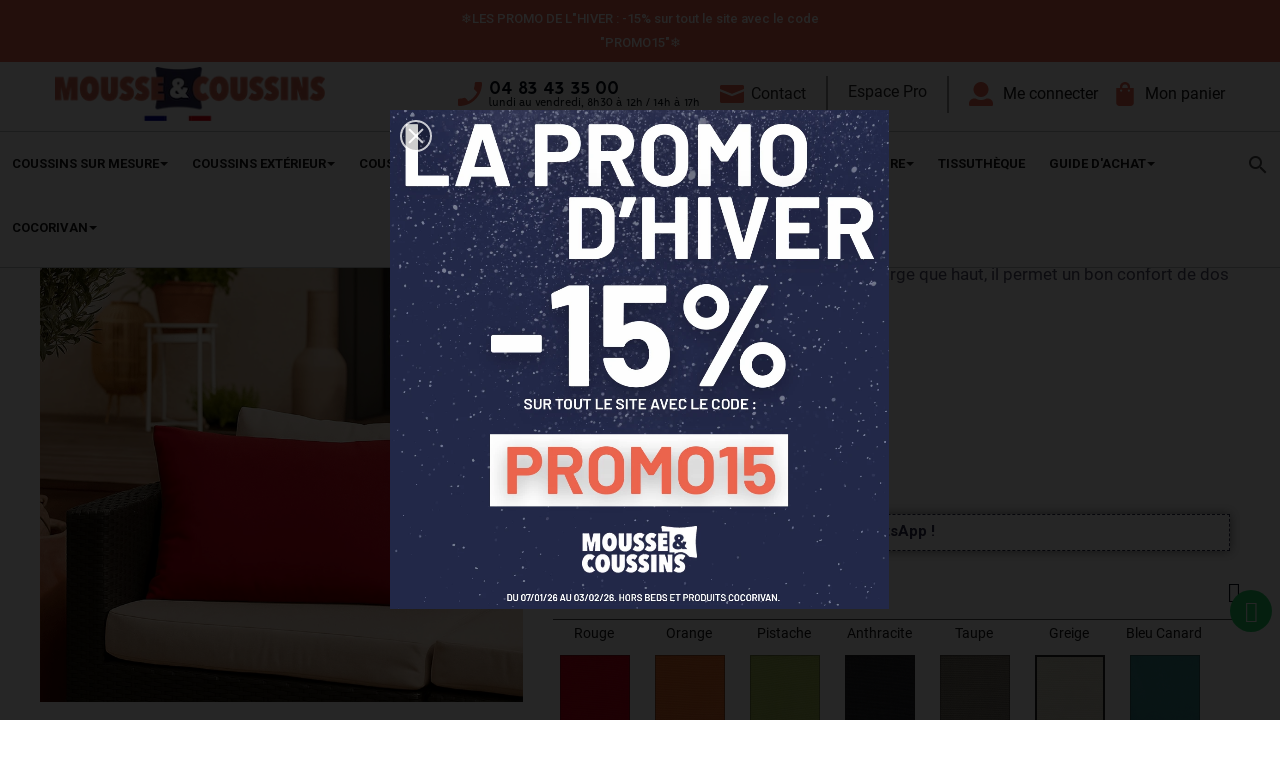

--- FILE ---
content_type: text/html; charset=utf-8
request_url: https://www.mousseetcoussins.fr/coussins-terrasse/4-30-coussin-exterieur-75-x-50.html
body_size: 43469
content:
<!doctype html>
<html lang="fr">

  <head>
    
      
  <meta charset="utf-8">


  <meta http-equiv="x-ua-compatible" content="ie=edge">


<meta name="p:domain_verify" content="698d5882ef1cf5e50d269deca86af09c"/>



    <link rel="canonical" href="https://www.mousseetcoussins.fr/coussins-terrasse/4-coussin-exterieur-75-x-50.html">

  <title>Coussin Extérieur 75 x 50, pour décorer votre extérieur</title>
<script data-keepinline="true">
    var ajaxGetProductUrl = '//www.mousseetcoussins.fr/module/cdc_googletagmanager/async';
    var ajaxShippingEvent = 1;
    var ajaxPaymentEvent = 1;

/* datalayer */
dataLayer = window.dataLayer || [];
    let cdcDatalayer = {"pageCategory":"product","event":"view_item","ecommerce":{"currency":"EUR","items":[{"item_name":"Coussin 75 x 50","item_id":"430","price":"50.4","price_tax_exc":"42","item_category":"Poufs et coussins exterieur","item_category2":"Coussins exterieurs","item_variant":"greige","quantity":1}]},"google_tag_params":{"ecomm_pagetype":"product","ecomm_prodid":"430","ecomm_totalvalue":50.4,"ecomm_category":"Coussins exterieurs","ecomm_totalvalue_tax_exc":42}};
    dataLayer.push(cdcDatalayer);

/* call to GTM Tag */
(function(w,d,s,l,i){w[l]=w[l]||[];w[l].push({'gtm.start':
new Date().getTime(),event:'gtm.js'});var f=d.getElementsByTagName(s)[0],
j=d.createElement(s),dl=l!='dataLayer'?'&l='+l:'';j.async=true;j.src=
'https://msr.mousseetcoussins.fr/8zt11kmpx4ynsj9.js?id='+i+dl;f.parentNode.insertBefore(j,f);
})(window,document,'script','dataLayer','GTM-PBGBHDN');

/* async call to avoid cache system for dynamic data */
dataLayer.push({
  'event': 'datalayer_ready'
});
</script>
  <meta name="description" content="Avec ce coussin déco vous pourrez sublimer votre extérieur en l&#039;égayant, n’hésitez pas à diversifier les coloris pour apporter une touche plus pep&#039;s.">
  <meta name="keywords" content="">
      
                  <link rel="alternate" href="https://www.mousseetcoussins.fr/coussins-terrasse/4-coussin-exterieur-75-x-50.html" hreflang="fr">
        



  <meta name="viewport" content="width=device-width, initial-scale=1">



  <link rel="icon" type="image/vnd.microsoft.icon" href="/img/favicon.ico?1707814896">
  <link rel="shortcut icon" type="image/x-icon" href="/img/favicon.ico?1707814896">
  <link rel="stylesheet" href="https://pro.fontawesome.com/releases/v5.10.0/css/all.css" integrity="sha384-AYmEC3Yw5cVb3ZcuHtOA93w35dYTsvhLPVnYs9eStHfGJvOvKxVfELGroGkvsg+p" crossorigin="anonymous"/>



  



  	

  <script type="text/javascript">
        var LS_Meta = [];
        var b2bregisteration_action_url = "https:\/\/www.mousseetcoussins.fr\/creation-compte-pro?action=saveData&ajax=1";
        var btSl = {"ajaxUrl":"https:\/\/www.mousseetcoussins.fr\/module\/facebookpsconnect\/ajax","token":"0a987d5d941633351359b211abcc5c00"};
        var controller = "product";
        var controller_link = "https:\/\/www.mousseetcoussins.fr\/creation-compte-pro";
        var cpContactToken = "31433477ef1581674c4dff9c4de46957";
        var create_account = "Vous pouvez maintenant cr\u00e9er un compte en tant que B2B";
        var id_state = 0;
        var normal_form = 0;
        var order_button_content = "Cr\u00e9er un devis";
        var prestashop = {"cart":{"products":[],"totals":{"total":{"type":"total","label":"Total","amount":0,"value":"0,00\u00a0\u20ac"},"total_including_tax":{"type":"total","label":"Total TTC","amount":0,"value":"0,00\u00a0\u20ac"},"total_excluding_tax":{"type":"total","label":"Total HT :","amount":0,"value":"0,00\u00a0\u20ac"}},"subtotals":{"products":{"type":"products","label":"Sous-total","amount":0,"value":"0,00\u00a0\u20ac"},"discounts":null,"shipping":{"type":"shipping","label":"Livraison","amount":0,"value":"gratuit"},"tax":null},"products_count":0,"summary_string":"0 articles","vouchers":{"allowed":1,"added":[]},"discounts":[],"minimalPurchase":0,"minimalPurchaseRequired":""},"currency":{"name":"Euro","iso_code":"EUR","iso_code_num":"978","sign":"\u20ac"},"customer":{"lastname":"","firstname":"","email":"","birthday":"0000-00-00","newsletter":"0","newsletter_date_add":"0000-00-00 00:00:00","optin":"0","website":null,"company":null,"siret":null,"ape":null,"is_logged":false,"gender":{"type":null,"name":null},"addresses":[]},"language":{"name":"Fran\u00e7ais (French)","iso_code":"fr","locale":"fr-FR","language_code":"fr","is_rtl":"0","date_format_lite":"d\/m\/Y","date_format_full":"d\/m\/Y H:i:s","id":2},"page":{"title":"","canonical":null,"meta":{"title":"Coussin Ext\u00e9rieur 75 x 50, pour d\u00e9corer votre ext\u00e9rieur","description":"Avec ce coussin d\u00e9co vous pourrez sublimer votre ext\u00e9rieur en l'\u00e9gayant, n\u2019h\u00e9sitez pas \u00e0 diversifier les coloris pour apporter une touche plus pep's.","keywords":"","robots":"index"},"page_name":"product","body_classes":{"lang-fr":true,"lang-rtl":false,"country-FR":true,"currency-EUR":true,"layout-full-width":true,"page-product":true,"tax-display-enabled":true,"product-id-4":true,"product-Coussin 75 x 50":true,"product-id-category-21":true,"product-id-manufacturer-0":true,"product-id-supplier-0":true,"product-available-for-order":true},"admin_notifications":[]},"shop":{"name":"Mousse&coussins","logo":"\/img\/moussecoussins-logo-1707814896.jpg","stores_icon":"\/img\/logo_stores.png","favicon":"\/img\/favicon.ico"},"urls":{"base_url":"https:\/\/www.mousseetcoussins.fr\/","current_url":"https:\/\/www.mousseetcoussins.fr\/coussins-terrasse\/4-30-coussin-exterieur-75-x-50.html","shop_domain_url":"https:\/\/www.mousseetcoussins.fr","img_ps_url":"https:\/\/www.mousseetcoussins.fr\/img\/","img_cat_url":"https:\/\/www.mousseetcoussins.fr\/img\/c\/","img_lang_url":"https:\/\/www.mousseetcoussins.fr\/img\/l\/","img_prod_url":"https:\/\/www.mousseetcoussins.fr\/img\/p\/","img_manu_url":"https:\/\/www.mousseetcoussins.fr\/img\/m\/","img_sup_url":"https:\/\/www.mousseetcoussins.fr\/img\/su\/","img_ship_url":"https:\/\/www.mousseetcoussins.fr\/img\/s\/","img_store_url":"https:\/\/www.mousseetcoussins.fr\/img\/st\/","img_col_url":"https:\/\/www.mousseetcoussins.fr\/img\/co\/","img_url":"https:\/\/www.mousseetcoussins.fr\/themes\/coreme\/assets\/img\/","css_url":"https:\/\/www.mousseetcoussins.fr\/themes\/coreme\/assets\/css\/","js_url":"https:\/\/www.mousseetcoussins.fr\/themes\/coreme\/assets\/js\/","pic_url":"https:\/\/www.mousseetcoussins.fr\/upload\/","pages":{"address":"https:\/\/www.mousseetcoussins.fr\/adresse","addresses":"https:\/\/www.mousseetcoussins.fr\/adresses","authentication":"https:\/\/www.mousseetcoussins.fr\/connexion","cart":"https:\/\/www.mousseetcoussins.fr\/panier","category":"https:\/\/www.mousseetcoussins.fr\/index.php?controller=category","cms":"https:\/\/www.mousseetcoussins.fr\/index.php?controller=cms","contact":"https:\/\/www.mousseetcoussins.fr\/nous-contacter","discount":"https:\/\/www.mousseetcoussins.fr\/reduction","guest_tracking":"https:\/\/www.mousseetcoussins.fr\/suivi-commande-invite","history":"https:\/\/www.mousseetcoussins.fr\/historique-commandes","identity":"https:\/\/www.mousseetcoussins.fr\/identite","index":"https:\/\/www.mousseetcoussins.fr\/","my_account":"https:\/\/www.mousseetcoussins.fr\/mon-compte","order_confirmation":"https:\/\/www.mousseetcoussins.fr\/confirmation-commande","order_detail":"https:\/\/www.mousseetcoussins.fr\/index.php?controller=order-detail","order_follow":"https:\/\/www.mousseetcoussins.fr\/suivi-commande","order":"https:\/\/www.mousseetcoussins.fr\/commande","order_return":"https:\/\/www.mousseetcoussins.fr\/index.php?controller=order-return","order_slip":"https:\/\/www.mousseetcoussins.fr\/avoirs","pagenotfound":"https:\/\/www.mousseetcoussins.fr\/page-introuvable","password":"https:\/\/www.mousseetcoussins.fr\/recuperation-mot-de-passe","pdf_invoice":"https:\/\/www.mousseetcoussins.fr\/index.php?controller=pdf-invoice","pdf_order_return":"https:\/\/www.mousseetcoussins.fr\/index.php?controller=pdf-order-return","pdf_order_slip":"https:\/\/www.mousseetcoussins.fr\/index.php?controller=pdf-order-slip","prices_drop":"https:\/\/www.mousseetcoussins.fr\/promotions","product":"https:\/\/www.mousseetcoussins.fr\/index.php?controller=product","search":"https:\/\/www.mousseetcoussins.fr\/recherche","sitemap":"https:\/\/www.mousseetcoussins.fr\/plan du site","stores":"https:\/\/www.mousseetcoussins.fr\/magasins","supplier":"https:\/\/www.mousseetcoussins.fr\/fournisseur","register":"https:\/\/www.mousseetcoussins.fr\/connexion?create_account=1","order_login":"https:\/\/www.mousseetcoussins.fr\/commande?login=1"},"alternative_langs":{"fr":"https:\/\/www.mousseetcoussins.fr\/coussins-terrasse\/4-coussin-exterieur-75-x-50.html"},"theme_assets":"\/themes\/coreme\/assets\/","actions":{"logout":"https:\/\/www.mousseetcoussins.fr\/?mylogout="},"no_picture_image":{"bySize":{"small_default":{"url":"https:\/\/www.mousseetcoussins.fr\/img\/p\/fr-default-small_default.jpg","width":98,"height":98},"cart_default":{"url":"https:\/\/www.mousseetcoussins.fr\/img\/p\/fr-default-cart_default.jpg","width":125,"height":125},"home_default":{"url":"https:\/\/www.mousseetcoussins.fr\/img\/p\/fr-default-home_default.jpg","width":250,"height":175},"cover_customizable_product":{"url":"https:\/\/www.mousseetcoussins.fr\/img\/p\/fr-default-cover_customizable_product.jpg","width":370,"height":255},"medium_default":{"url":"https:\/\/www.mousseetcoussins.fr\/img\/p\/fr-default-medium_default.jpg","width":452,"height":452},"large_default":{"url":"https:\/\/www.mousseetcoussins.fr\/img\/p\/fr-default-large_default.jpg","width":800,"height":800}},"small":{"url":"https:\/\/www.mousseetcoussins.fr\/img\/p\/fr-default-small_default.jpg","width":98,"height":98},"medium":{"url":"https:\/\/www.mousseetcoussins.fr\/img\/p\/fr-default-cover_customizable_product.jpg","width":370,"height":255},"large":{"url":"https:\/\/www.mousseetcoussins.fr\/img\/p\/fr-default-large_default.jpg","width":800,"height":800},"legend":""}},"configuration":{"display_taxes_label":true,"display_prices_tax_incl":true,"is_catalog":false,"show_prices":true,"opt_in":{"partner":true},"quantity_discount":{"type":"discount","label":"Remise"},"voucher_enabled":1,"return_enabled":0},"field_required":[],"breadcrumb":{"links":[{"title":"Accueil","url":"https:\/\/www.mousseetcoussins.fr\/"},{"title":"Poufs et coussins ext\u00e9rieur","url":"https:\/\/www.mousseetcoussins.fr\/42-coussins-exterieur"},{"title":"Coussins ext\u00e9rieurs","url":"https:\/\/www.mousseetcoussins.fr\/21-coussins-terrasse"},{"title":"Coussin 75 x 50","url":"https:\/\/www.mousseetcoussins.fr\/coussins-terrasse\/4-30-coussin-exterieur-75-x-50.html#\/color-greige"}],"count":4},"link":{"protocol_link":"https:\/\/","protocol_content":"https:\/\/"},"time":1769175073,"static_token":"0a987d5d941633351359b211abcc5c00","token":"e22f5377b89e73b99f6377d6a5ae0f05"};
        var product_tab_settings = {"id_producttabs_settings":"133","product_id":"4","tab_type":"vertical","tab_types":["vertical","horizontal","accordion"],"date_add":"2019-05-22 09:38:16","date_upd":"2025-08-28 14:06:54","id":133,"id_shop_list":[],"force_id":false};
        var producttabs = [{"id_product_tab_global":"18","position":"1","title":"Description","content":"<div>\r\n<p>Vous avez un canap\u00e9 ab\u00eem\u00e9 ? Des coussins \u00e0 faire ? Mousse&coussins s\u2019occupe de tout.<\/p>\r\n<\/div>\r\n<div class=\"collapsed additionnal_content\">\r\n<p>Nous vous proposons plusieurs possibilit\u00e9s, que ce soit des mousses seules ou des coussins complets, redonnez un coup de neuf \u00e0 vos meubles !<\/p>\r\n<p>De nombreux tissus sont \u00e0 votre disposition avec plusieurs coloris au choix !<\/p>\r\n<\/div>\r\n<p><a href=\"#\" class=\"more\">Lire plus..<\/a><\/p>","category_id":"22","manufacturer_id":null,"supplier_id":null,"tab_content_type":"content"},{"id_product_tab_global":"14","position":"4","title":"Description","content":"<div>\r\n<p>Votre salon de jardin et fauteuils d\u2019ext\u00e9rieurs sont confortables mais vous aimeriez vous y sentir encore mieux ? Chez Mousse&coussins, nous vous proposons des coussins adapt\u00e9s \u00e0 votre mobilier.<\/p>\r\n<\/div>\r\n<div class=\"collapsed additionnal_content\">\r\n<p>Habillez votre mobilier de beaux coussins pour en faire un v\u00e9ritable \u00e9l\u00e9ment de d\u00e9co!<\/p>\r\n<p>Passez de longs moments de d\u00e9tente dans votre jardin ou sur votre terrasse gr\u00e2ce \u00e0 Mousse&coussins !<\/p>\r\n<\/div>\r\n<p><a href=\"#\" class=\"more\">Lire plus..<\/a><\/p>","category_id":"21","manufacturer_id":null,"supplier_id":null,"tab_content_type":"content"},{"id_product_tab_global":"19","position":"6","title":"Fabrication Fran\u00e7aise","content":"<div>\r\n<p>Tout est fabriqu\u00e9 et confectionn\u00e9 dans nos ateliers \u00e0 Sorbiers, dans la Loire (42).<\/p>\r\n<\/div>\r\n<div class=\"collapsed additionnal_content\">\r\n<p>Nos \u00e9quipes sont \u00e0 l\u2019\u00e9coute de votre projet, une fois celui-ci mis en place, il est directement transmis \u00e0 l\u2019usine qui prend le relais sur la fabrication.<\/p>\r\n<\/div>\r\n<p><a href=\"#\" class=\"more\">Lire plus..<\/a><\/p>","category_id":"11","manufacturer_id":null,"supplier_id":null,"tab_content_type":"content"},{"id_product_tab_global":"20","position":"12","title":"Entretien","content":"<p>Pour l\u2019entretien de vos coussins d\u2019int\u00e9rieurs, vous avez besoin d\u2019une \u00e9ponge propre avec un peu d\u2019eau savonneuse et vous frottez doucement sur la t\u00e2che !<\/p>\r\n<p>Les tissus sont trait\u00e9s anti-t\u00e2ches et d\u00e9perlants de base.<\/p>","category_id":"22","manufacturer_id":null,"supplier_id":null,"tab_content_type":"content"},{"id_product_tab_global":"16","position":"14","title":"Entretien","content":"<p>L\u2019entretien va d\u00e9pendre du rev\u00eatement choisi. Pour le tissu d\u00e9perlant, il est lavable en machine, et pour le tissu imperm\u00e9able un coup d\u2019\u00e9ponge suffit !<\/p>","category_id":"21","manufacturer_id":null,"supplier_id":null,"tab_content_type":"content"},{"id_product_tab_global":"21","position":"18","title":"Livraison","content":"<div>\r\n<p>La livraison est offerte \u00e0 partir de 70\u20ac d\u2019achat partout en France, le d\u00e9lai de production varie de 3\/4 jours \u00e0 15\/20 jours en haute saison. Il est consultable sur la fiche produit<\/p>\r\n<\/div>\r\n<div class=\"collapsed additionnal_content\">\r\n<p>Une fois le colis remis au transporteur vous serez contact\u00e9 pour la prise du rendez-vous de livraison :<\/p>\r\n<ul>\r\n<li>dans le cas de GEODIS : Vous recevez un sms et un mail dans lequel il y aura un lien sur lequel vous connecter pour choisir votre jour de livraison<\/li>\r\n<li>Dans le cas du transporteur ZIEGLER, vous serez contact\u00e9 par mail et par t\u00e9l\u00e9phone pour organiser votre jour de livraison \u00e9galement.<\/li>\r\n<li>Pour une livraison en Corse ou en Europe, ce sera sur devis<\/li>\r\n<\/ul>\r\n<\/div>\r\n<p><a href=\"#\" class=\"more\">Lire plus..<\/a><\/p>","category_id":"11","manufacturer_id":null,"supplier_id":null,"tab_content_type":"content"}];
        var ps_version = "1.7.6.1";
        var psemailsubscription_subscription = "https:\/\/www.mousseetcoussins.fr\/module\/ps_emailsubscription\/subscription";
        var register_as_b2b = "Inscrivez-vous en tant que professionnels";
        var site_key = "";
        var state_selection_text = "Please Choose";
      </script>

		<link rel="stylesheet" href="https://fonts.googleapis.com/css?family=Poppins:300,500,700,regular,600,100,200,800,900%7CMuli:200,300,regular,500,600,700,800,900&amp;subset=latin%2Clatin-ext" media="all">
		<link rel="stylesheet" href="https://fonts.googleapis.com/css?family=Roboto:100,100italic,200,200italic,300,300italic,400,400italic,500,500italic,600,600italic,700,700italic,800,800italic,900,900italic%7CRoboto+Slab:100,100italic,200,200italic,300,300italic,400,400italic,500,500italic,600,600italic,700,700italic,800,800italic,900,900italic&amp;display=swap" media="all">
		<link rel="stylesheet" href="https://www.mousseetcoussins.fr/themes/coreme/assets/cache/theme-629f85510.css" media="all">
	
	


	<script>
			var ceFrontendConfig = {"environmentMode":{"edit":false,"wpPreview":false},"is_rtl":false,"breakpoints":{"xs":0,"sm":480,"md":768,"lg":1025,"xl":1440,"xxl":1600},"version":"2.5.9","urls":{"assets":"\/modules\/creativeelements\/views\/"},"productQuickView":0,"settings":{"page":[],"general":{"elementor_global_image_lightbox":"1","elementor_enable_lightbox_in_editor":"yes"}},"post":{"id":"4030201","title":"Coussin 75 x 50","excerpt":""}};
		</script>
        <link rel="preload" href="/modules/creativeelements/views/lib/ceicons/fonts/ceicons.woff2?fj664s"
            as="font" type="font/woff2" crossorigin>
                <link rel="preload" href="/modules/creativeelements/views/lib/font-awesome/fonts/fontawesome-webfont.woff2?v=4.7.0"
            as="font" type="font/woff2" crossorigin>
        <!--CE-JS-->


  <script type="text/javascript">
                var jprestaUpdateCartDirectly = 1;
                var jprestaUseCreativeElements = 1;
pcRunDynamicModulesJs = function() {
// Autoconf - 2024-02-22T13:08:03+00:00
// ps_shoppingcart
setTimeout("prestashop.emit('updateCart', {reason: {linkAction: 'refresh'}, resp: {errors:[]}});", 10);
// creativeelements
// Cart is refreshed from HTML to be faster
};</script><script type="text/javascript"> 
						var checkCaptchaUrl ="/modules/eicaptcha/eicaptcha-ajax.php";
						var RecaptachKey = "6LdN5fckAAAAALQGmzvvMBG8JTmHg7RjQulyjFGW";
					</script>
					<script src="https://www.google.com/recaptcha/api.js?onload=onloadCallback&render=explicit" async defer></script>
					<script type="text/javascript" src="/modules/eicaptcha//js/eicaptcha-modules.js"></script><style type="text/css">

    .tabs .nav-tabs .nav-link {
        background-color: #2fb5d2;
        color: #ffffff;
    }

    .tabs .nav-tabs .nav-link.active {
        color: #ffffff;
        background-color: #00d4ff;
    }

    #accordion h1.ui-state-default{
        background: #2fb5d2;
        color: #ffffff;
    }

    #accordion h1.ui-state-active {
        color: #ffffff;
        background: #00d4ff;
    }

    #vertical > section > h3 {
        background: #2fb5d2;
        color: #ffffff;
        padding: 10px;
        box-shadow: 2px 2px 11px 0px rgba(0, 0, 0, 0.1);
    }


</style>
<meta id="cp-meta" name="generator" content="Powered by Creative Popup 1.6.8 - Multi-Purpose, Responsive, Parallax, Mobile-Friendly Popup Module for PrestaShop."><!--[CDATA[
<div class="cp-popup"><form id="cp_35" name="cp_35" class="cp-ps-container fitvidsignore" method="post" action="/bed-pour-piscine-/330-1610-matelas-piscine-waterproof-bicolore.html" style="width:500px;height:500px;margin:0 auto;"><div class="cp-slide" data-cp="bgsize:auto;kenburnsscale:1.2;"><embed src="/modules/creativepopup/views/img/core/skins/noskin/nothumb.webp" class="cp-tn" alt="Page thumbnail" /><embed style="top:0px;left:0px;width:499px;height:499px;" class="cp-l" src="https://www.mousseetcoussins.fr/img/Promo-hiver-2026-1080x1080.webp" alt="" data-cp="transitionout:false;"></div></form></div><js>
cpjq("#cp_35").creativePopup({createdWith: '1.6.8', popupVersion: '1.6.8', type: 'popup', skin: 'noskin', popupShowOnTimeout: 3, popupWidth: 500, popupHeight: 500, repeatDays: 1, skinsPath: '/modules/creativepopup/views/css/core/skins/', plugins: ["popup"]});
</js>
]]--><style>.ets_mm_megamenu .mm_menus_li .h4,
.ets_mm_megamenu .mm_menus_li .h5,
.ets_mm_megamenu .mm_menus_li .h6,
.ets_mm_megamenu .mm_menus_li .h1,
.ets_mm_megamenu .mm_menus_li .h2,
.ets_mm_megamenu .mm_menus_li .h3,
.ets_mm_megamenu .mm_menus_li .h4 *:not(i),
.ets_mm_megamenu .mm_menus_li .h5 *:not(i),
.ets_mm_megamenu .mm_menus_li .h6 *:not(i),
.ets_mm_megamenu .mm_menus_li .h1 *:not(i),
.ets_mm_megamenu .mm_menus_li .h2 *:not(i),
.ets_mm_megamenu .mm_menus_li .h3 *:not(i),
.ets_mm_megamenu .mm_menus_li > a{
    font-family: inherit;
}
.ets_mm_megamenu *:not(.fa):not(i){
    font-family: inherit;
}

.ets_mm_block *{
    font-size: 14px;
}    

@media (min-width: 768px){
/*layout 1*/
    .ets_mm_megamenu.layout_layout1{
        background: ;
    }
    .layout_layout1 .ets_mm_megamenu_content{
      background: linear-gradient(#FFFFFF, #F2F2F2) repeat scroll 0 0 rgba(0, 0, 0, 0);
      background: -webkit-linear-gradient(#FFFFFF, #F2F2F2) repeat scroll 0 0 rgba(0, 0, 0, 0);
      background: -o-linear-gradient(#FFFFFF, #F2F2F2) repeat scroll 0 0 rgba(0, 0, 0, 0);
    }
    .ets_mm_megamenu.layout_layout1:not(.ybc_vertical_menu) .mm_menus_ul{
         background: ;
    }

    #header .layout_layout1:not(.ybc_vertical_menu) .mm_menus_li > a,
    .layout_layout1 .ybc-menu-vertical-button,
    .layout_layout1 .mm_extra_item *{
        color: #484848
    }
    .layout_layout1 .ybc-menu-vertical-button .ybc-menu-button-toggle_icon_default .icon-bar{
        background-color: #484848
    }
    .layout_layout1 .mm_menus_li:hover > a, 
    .layout_layout1 .mm_menus_li.active > a,
    #header .layout_layout1 .mm_menus_li:hover > a,
    #header .layout_layout1 .mm_menus_li.menu_hover > a,
    .layout_layout1:hover .ybc-menu-vertical-button,
    .layout_layout1 .mm_extra_item button[type="submit"]:hover i,
    #header .layout_layout1 .mm_menus_li.active > a{
        color: #ec4249;
    }
    
    .layout_layout1:not(.ybc_vertical_menu) .mm_menus_li > a:before,
    .layout_layout1.ybc_vertical_menu:hover .ybc-menu-vertical-button:before,
    .layout_layout1:hover .ybc-menu-vertical-button .ybc-menu-button-toggle_icon_default .icon-bar,
    .ybc-menu-vertical-button.layout_layout1:hover{background-color: #ec4249;}
    
    .layout_layout1:not(.ybc_vertical_menu) .mm_menus_li:hover > a,
    .layout_layout1:not(.ybc_vertical_menu) .mm_menus_li.menu_hover > a,
    .ets_mm_megamenu.layout_layout1.ybc_vertical_menu:hover,
    #header .layout_layout1:not(.ybc_vertical_menu) .mm_menus_li:hover > a,
    #header .layout_layout1:not(.ybc_vertical_menu) .mm_menus_li.menu_hover > a,
    .ets_mm_megamenu.layout_layout1.ybc_vertical_menu:hover{
        background: #ffffff;
    }
    
    .layout_layout1.ets_mm_megamenu .mm_columns_ul,
    .layout_layout1.ybc_vertical_menu .mm_menus_ul{
        background-color: #ffffff;
    }
    #header .layout_layout1 .ets_mm_block_content a,
    #header .layout_layout1 .ets_mm_block_content p,
    .layout_layout1.ybc_vertical_menu .mm_menus_li > a,
    #header .layout_layout1.ybc_vertical_menu .mm_menus_li > a{
        color: #414141;
    }
    
    .layout_layout1 .mm_columns_ul .h1,
    .layout_layout1 .mm_columns_ul .h2,
    .layout_layout1 .mm_columns_ul .h3,
    .layout_layout1 .mm_columns_ul .h4,
    .layout_layout1 .mm_columns_ul .h5,
    .layout_layout1 .mm_columns_ul .h6,
    .layout_layout1 .mm_columns_ul .ets_mm_block > .h1 a,
    .layout_layout1 .mm_columns_ul .ets_mm_block > .h2 a,
    .layout_layout1 .mm_columns_ul .ets_mm_block > .h3 a,
    .layout_layout1 .mm_columns_ul .ets_mm_block > .h4 a,
    .layout_layout1 .mm_columns_ul .ets_mm_block > .h5 a,
    .layout_layout1 .mm_columns_ul .ets_mm_block > .h6 a,
    #header .layout_layout1 .mm_columns_ul .ets_mm_block > .h1 a,
    #header .layout_layout1 .mm_columns_ul .ets_mm_block > .h2 a,
    #header .layout_layout1 .mm_columns_ul .ets_mm_block > .h3 a,
    #header .layout_layout1 .mm_columns_ul .ets_mm_block > .h4 a,
    #header .layout_layout1 .mm_columns_ul .ets_mm_block > .h5 a,
    #header .layout_layout1 .mm_columns_ul .ets_mm_block > .h6 a,
    .layout_layout1 .mm_columns_ul .h1,
    .layout_layout1 .mm_columns_ul .h2,
    .layout_layout1 .mm_columns_ul .h3,
    .layout_layout1 .mm_columns_ul .h4,
    .layout_layout1 .mm_columns_ul .h5,
    .layout_layout1 .mm_columns_ul .h6{
        color: #414141;
    }.
    
    
    .layout_layout1 li:hover > a,
    .layout_layout1 li > a:hover,
    .layout_layout1 .mm_tabs_li.open .mm_tab_toggle_title,
    .layout_layout1 .mm_tabs_li.open .mm_tab_toggle_title a,
    .layout_layout1 .mm_tabs_li:hover .mm_tab_toggle_title,
    .layout_layout1 .mm_tabs_li:hover .mm_tab_toggle_title a,
    #header .layout_layout1 .mm_tabs_li.open .mm_tab_toggle_title,
    #header .layout_layout1 .mm_tabs_li.open .mm_tab_toggle_title a,
    #header .layout_layout1 .mm_tabs_li:hover .mm_tab_toggle_title,
    #header .layout_layout1 .mm_tabs_li:hover .mm_tab_toggle_title a,
    .layout_layout1.ybc_vertical_menu .mm_menus_li > a,
    #header .layout_layout1 li:hover > a,
    .layout_layout1.ybc_vertical_menu .mm_menus_li:hover > a,
    #header .layout_layout1.ybc_vertical_menu .mm_menus_li:hover > a,
    #header .layout_layout1 .mm_columns_ul .mm_block_type_product .product-title > a:hover,
    #header .layout_layout1 li > a:hover{color: #ec4249;}
    
    
/*end layout 1*/
    
    
    /*layout 2*/
    .ets_mm_megamenu.layout_layout2{
        background-color: #3cabdb;
    }
    
    #header .layout_layout2:not(.ybc_vertical_menu) .mm_menus_li > a,
    .layout_layout2 .ybc-menu-vertical-button,
    .layout_layout2 .mm_extra_item *{
        color: #ffffff
    }
    .layout_layout2 .ybc-menu-vertical-button .ybc-menu-button-toggle_icon_default .icon-bar{
        background-color: #ffffff
    }
    .layout_layout2:not(.ybc_vertical_menu) .mm_menus_li:hover > a, 
    .layout_layout2:not(.ybc_vertical_menu) .mm_menus_li.active > a,
    #header .layout_layout2:not(.ybc_vertical_menu) .mm_menus_li:hover > a,
    .layout_layout2:hover .ybc-menu-vertical-button,
    .layout_layout2 .mm_extra_item button[type="submit"]:hover i,
    #header .layout_layout2:not(.ybc_vertical_menu) .mm_menus_li.active > a{color: #ffffff;}
    
    .layout_layout2:hover .ybc-menu-vertical-button .ybc-menu-button-toggle_icon_default .icon-bar{
        background-color: #ffffff;
    }
    .layout_layout2:not(.ybc_vertical_menu) .mm_menus_li:hover > a,
    #header .layout_layout2:not(.ybc_vertical_menu) .mm_menus_li:hover > a,
    .ets_mm_megamenu.layout_layout2.ybc_vertical_menu:hover{
        background-color: #50b4df;
    }
    
    .layout_layout2.ets_mm_megamenu .mm_columns_ul,
    .layout_layout2.ybc_vertical_menu .mm_menus_ul{
        background-color: #ffffff;
    }
    #header .layout_layout2 .ets_mm_block_content a,
    .layout_layout2.ybc_vertical_menu .mm_menus_li > a,
    #header .layout_layout2.ybc_vertical_menu .mm_menus_li > a,
    #header .layout_layout2 .ets_mm_block_content p{
        color: #666666;
    }
    
    .layout_layout2 .mm_columns_ul .h1,
    .layout_layout2 .mm_columns_ul .h2,
    .layout_layout2 .mm_columns_ul .h3,
    .layout_layout2 .mm_columns_ul .h4,
    .layout_layout2 .mm_columns_ul .h5,
    .layout_layout2 .mm_columns_ul .h6,
    .layout_layout2 .mm_columns_ul .ets_mm_block > .h1 a,
    .layout_layout2 .mm_columns_ul .ets_mm_block > .h2 a,
    .layout_layout2 .mm_columns_ul .ets_mm_block > .h3 a,
    .layout_layout2 .mm_columns_ul .ets_mm_block > .h4 a,
    .layout_layout2 .mm_columns_ul .ets_mm_block > .h5 a,
    .layout_layout2 .mm_columns_ul .ets_mm_block > .h6 a,
    #header .layout_layout2 .mm_columns_ul .ets_mm_block > .h1 a,
    #header .layout_layout2 .mm_columns_ul .ets_mm_block > .h2 a,
    #header .layout_layout2 .mm_columns_ul .ets_mm_block > .h3 a,
    #header .layout_layout2 .mm_columns_ul .ets_mm_block > .h4 a,
    #header .layout_layout2 .mm_columns_ul .ets_mm_block > .h5 a,
    #header .layout_layout2 .mm_columns_ul .ets_mm_block > .h6 a,
    .layout_layout2 .mm_columns_ul .h1,
    .layout_layout2 .mm_columns_ul .h2,
    .layout_layout2 .mm_columns_ul .h3,
    .layout_layout2 .mm_columns_ul .h4,
    .layout_layout2 .mm_columns_ul .h5,
    .layout_layout2 .mm_columns_ul .h6{
        color: #414141;
    }
    
    
    .layout_layout2 li:hover > a,
    .layout_layout2 li > a:hover,
    .layout_layout2 .mm_tabs_li.open .mm_tab_toggle_title,
    .layout_layout2 .mm_tabs_li.open .mm_tab_toggle_title a,
    .layout_layout2 .mm_tabs_li:hover .mm_tab_toggle_title,
    .layout_layout2 .mm_tabs_li:hover .mm_tab_toggle_title a,
    #header .layout_layout2 .mm_tabs_li.open .mm_tab_toggle_title,
    #header .layout_layout2 .mm_tabs_li.open .mm_tab_toggle_title a,
    #header .layout_layout2 .mm_tabs_li:hover .mm_tab_toggle_title,
    #header .layout_layout2 .mm_tabs_li:hover .mm_tab_toggle_title a,
    #header .layout_layout2 li:hover > a,
    .layout_layout2.ybc_vertical_menu .mm_menus_li > a,
    .layout_layout2.ybc_vertical_menu .mm_menus_li:hover > a,
    #header .layout_layout2.ybc_vertical_menu .mm_menus_li:hover > a,
    #header .layout_layout2 .mm_columns_ul .mm_block_type_product .product-title > a:hover,
    #header .layout_layout2 li > a:hover{color: #fc4444;}
    
    
    
    /*layout 3*/
    .ets_mm_megamenu.layout_layout3,
    .layout_layout3 .mm_tab_li_content{
        background-color: #333333;
        
    }
    #header .layout_layout3:not(.ybc_vertical_menu) .mm_menus_li > a,
    .layout_layout3 .ybc-menu-vertical-button,
    .layout_layout3 .mm_extra_item *{
        color: #ffffff
    }
    .layout_layout3 .ybc-menu-vertical-button .ybc-menu-button-toggle_icon_default .icon-bar{
        background-color: #ffffff
    }
    .layout_layout3 .mm_menus_li:hover > a, 
    .layout_layout3 .mm_menus_li.active > a,
    .layout_layout3 .mm_extra_item button[type="submit"]:hover i,
    #header .layout_layout3 .mm_menus_li:hover > a,
    #header .layout_layout3 .mm_menus_li.active > a,
    .layout_layout3:hover .ybc-menu-vertical-button,
    .layout_layout3:hover .ybc-menu-vertical-button .ybc-menu-button-toggle_icon_default .icon-bar{
        color: #ffffff;
    }
    
    .layout_layout3:not(.ybc_vertical_menu) .mm_menus_li:hover > a,
    #header .layout_layout3:not(.ybc_vertical_menu) .mm_menus_li:hover > a,
    .ets_mm_megamenu.layout_layout3.ybc_vertical_menu:hover,
    .layout_layout3 .mm_tabs_li.open .mm_columns_contents_ul,
    .layout_layout3 .mm_tabs_li.open .mm_tab_li_content {
        background-color: #000000;
    }
    .layout_layout3 .mm_tabs_li.open.mm_tabs_has_content .mm_tab_li_content .mm_tab_name::before{
        border-right-color: #000000;
    }
    .layout_layout3.ets_mm_megamenu .mm_columns_ul,
    .ybc_vertical_menu.layout_layout3 .mm_menus_ul.ets_mn_submenu_full_height .mm_menus_li:hover a::before,
    .layout_layout3.ybc_vertical_menu .mm_menus_ul{
        background-color: #000000;
        border-color: #000000;
    }
    #header .layout_layout3 .ets_mm_block_content a,
    #header .layout_layout3 .ets_mm_block_content p,
    .layout_layout3.ybc_vertical_menu .mm_menus_li > a,
    #header .layout_layout3.ybc_vertical_menu .mm_menus_li > a{
        color: #dcdcdc;
    }
    
    .layout_layout3 .mm_columns_ul .h1,
    .layout_layout3 .mm_columns_ul .h2,
    .layout_layout3 .mm_columns_ul .h3,
    .layout_layout3 .mm_columns_ul .h4,
    .layout_layout3 .mm_columns_ul .h5,
    .layout_layout3 .mm_columns_ul .h6,
    .layout_layout3 .mm_columns_ul .ets_mm_block > .h1 a,
    .layout_layout3 .mm_columns_ul .ets_mm_block > .h2 a,
    .layout_layout3 .mm_columns_ul .ets_mm_block > .h3 a,
    .layout_layout3 .mm_columns_ul .ets_mm_block > .h4 a,
    .layout_layout3 .mm_columns_ul .ets_mm_block > .h5 a,
    .layout_layout3 .mm_columns_ul .ets_mm_block > .h6 a,
    #header .layout_layout3 .mm_columns_ul .ets_mm_block > .h1 a,
    #header .layout_layout3 .mm_columns_ul .ets_mm_block > .h2 a,
    #header .layout_layout3 .mm_columns_ul .ets_mm_block > .h3 a,
    #header .layout_layout3 .mm_columns_ul .ets_mm_block > .h4 a,
    #header .layout_layout3 .mm_columns_ul .ets_mm_block > .h5 a,
    #header .layout_layout3 .mm_columns_ul .ets_mm_block > .h6 a,
    .layout_layout3 .mm_columns_ul .h1,
    .layout_layout3 .mm_columns_ul .h2,
    .layout_layout3 .mm_columns_ul .h3,
    .layout_layout3.ybc_vertical_menu .mm_menus_li:hover > a,
    #header .layout_layout3.ybc_vertical_menu .mm_menus_li:hover > a,
    .layout_layout3 .mm_columns_ul .h4,
    .layout_layout3 .mm_columns_ul .h5,
    .layout_layout3 .mm_columns_ul .h6{
        color: #ec4249;
    }
    
    
    .layout_layout3 li:hover > a,
    .layout_layout3 li > a:hover,
    .layout_layout3 .mm_tabs_li.open .mm_tab_toggle_title,
    .layout_layout3 .mm_tabs_li.open .mm_tab_toggle_title a,
    .layout_layout3 .mm_tabs_li:hover .mm_tab_toggle_title,
    .layout_layout3 .mm_tabs_li:hover .mm_tab_toggle_title a,
    #header .layout_layout3 .mm_tabs_li.open .mm_tab_toggle_title,
    #header .layout_layout3 .mm_tabs_li.open .mm_tab_toggle_title a,
    #header .layout_layout3 .mm_tabs_li:hover .mm_tab_toggle_title,
    #header .layout_layout3 .mm_tabs_li:hover .mm_tab_toggle_title a,
    #header .layout_layout3 li:hover > a,
    #header .layout_layout3 .mm_columns_ul .mm_block_type_product .product-title > a:hover,
    #header .layout_layout3 li > a:hover,
    .layout_layout3.ybc_vertical_menu .mm_menus_li > a,
    .layout_layout3 .has-sub .ets_mm_categories li > a:hover,
    #header .layout_layout3 .has-sub .ets_mm_categories li > a:hover{color: #fc4444;}
    
    
    /*layout 4*/
    
    .ets_mm_megamenu.layout_layout4{
        background-color: #ffffff;
    }
    .ets_mm_megamenu.layout_layout4:not(.ybc_vertical_menu) .mm_menus_ul{
         background: #ffffff;
    }

    #header .layout_layout4:not(.ybc_vertical_menu) .mm_menus_li > a,
    .layout_layout4 .ybc-menu-vertical-button,
    .layout_layout4 .mm_extra_item *{
        color: #333333
    }
    .layout_layout4 .ybc-menu-vertical-button .ybc-menu-button-toggle_icon_default .icon-bar{
        background-color: #333333
    }
    
    .layout_layout4 .mm_menus_li:hover > a, 
    .layout_layout4 .mm_menus_li.active > a,
    #header .layout_layout4 .mm_menus_li:hover > a,
    .layout_layout4:hover .ybc-menu-vertical-button,
    #header .layout_layout4 .mm_menus_li.active > a{color: #ffffff;}
    
    .layout_layout4:hover .ybc-menu-vertical-button .ybc-menu-button-toggle_icon_default .icon-bar{
        background-color: #ffffff;
    }
    
    .layout_layout4:not(.ybc_vertical_menu) .mm_menus_li:hover > a,
    .layout_layout4:not(.ybc_vertical_menu) .mm_menus_li.active > a,
    .layout_layout4:not(.ybc_vertical_menu) .mm_menus_li:hover > span, 
    .layout_layout4:not(.ybc_vertical_menu) .mm_menus_li.active > span,
    #header .layout_layout4:not(.ybc_vertical_menu) .mm_menus_li:hover > a, 
    #header .layout_layout4:not(.ybc_vertical_menu) .mm_menus_li.active > a,
    .layout_layout4:not(.ybc_vertical_menu) .mm_menus_li:hover > a,
    #header .layout_layout4:not(.ybc_vertical_menu) .mm_menus_li:hover > a,
    .ets_mm_megamenu.layout_layout4.ybc_vertical_menu:hover,
    #header .layout_layout4 .mm_menus_li:hover > span, 
    #header .layout_layout4 .mm_menus_li.active > span{
        background-color: #ec4249;
    }
    .layout_layout4 .ets_mm_megamenu_content {
      border-bottom-color: #ec4249;
    }
    
    .layout_layout4.ets_mm_megamenu .mm_columns_ul,
    .ybc_vertical_menu.layout_layout4 .mm_menus_ul .mm_menus_li:hover a::before,
    .layout_layout4.ybc_vertical_menu .mm_menus_ul{
        background-color: #ffffff;
    }
    #header .layout_layout4 .ets_mm_block_content a,
    .layout_layout4.ybc_vertical_menu .mm_menus_li > a,
    #header .layout_layout4.ybc_vertical_menu .mm_menus_li > a,
    #header .layout_layout4 .ets_mm_block_content p{
        color: #666666;
    }
    
    .layout_layout4 .mm_columns_ul .h1,
    .layout_layout4 .mm_columns_ul .h2,
    .layout_layout4 .mm_columns_ul .h3,
    .layout_layout4 .mm_columns_ul .h4,
    .layout_layout4 .mm_columns_ul .h5,
    .layout_layout4 .mm_columns_ul .h6,
    .layout_layout4 .mm_columns_ul .ets_mm_block > .h1 a,
    .layout_layout4 .mm_columns_ul .ets_mm_block > .h2 a,
    .layout_layout4 .mm_columns_ul .ets_mm_block > .h3 a,
    .layout_layout4 .mm_columns_ul .ets_mm_block > .h4 a,
    .layout_layout4 .mm_columns_ul .ets_mm_block > .h5 a,
    .layout_layout4 .mm_columns_ul .ets_mm_block > .h6 a,
    #header .layout_layout4 .mm_columns_ul .ets_mm_block > .h1 a,
    #header .layout_layout4 .mm_columns_ul .ets_mm_block > .h2 a,
    #header .layout_layout4 .mm_columns_ul .ets_mm_block > .h3 a,
    #header .layout_layout4 .mm_columns_ul .ets_mm_block > .h4 a,
    #header .layout_layout4 .mm_columns_ul .ets_mm_block > .h5 a,
    #header .layout_layout4 .mm_columns_ul .ets_mm_block > .h6 a,
    .layout_layout4 .mm_columns_ul .h1,
    .layout_layout4 .mm_columns_ul .h2,
    .layout_layout4 .mm_columns_ul .h3,
    .layout_layout4 .mm_columns_ul .h4,
    .layout_layout4 .mm_columns_ul .h5,
    .layout_layout4 .mm_columns_ul .h6{
        color: #414141;
    }
    
    .layout_layout4 li:hover > a,
    .layout_layout4 li > a:hover,
    .layout_layout4 .mm_tabs_li.open .mm_tab_toggle_title,
    .layout_layout4 .mm_tabs_li.open .mm_tab_toggle_title a,
    .layout_layout4 .mm_tabs_li:hover .mm_tab_toggle_title,
    .layout_layout4 .mm_tabs_li:hover .mm_tab_toggle_title a,
    #header .layout_layout4 .mm_tabs_li.open .mm_tab_toggle_title,
    #header .layout_layout4 .mm_tabs_li.open .mm_tab_toggle_title a,
    #header .layout_layout4 .mm_tabs_li:hover .mm_tab_toggle_title,
    #header .layout_layout4 .mm_tabs_li:hover .mm_tab_toggle_title a,
    #header .layout_layout4 li:hover > a,
    .layout_layout4.ybc_vertical_menu .mm_menus_li > a,
    .layout_layout4.ybc_vertical_menu .mm_menus_li:hover > a,
    #header .layout_layout4.ybc_vertical_menu .mm_menus_li:hover > a,
    #header .layout_layout4 .mm_columns_ul .mm_block_type_product .product-title > a:hover,
    #header .layout_layout4 li > a:hover{color: #ec4249;}
    
    /* end layout 4*/
    
    
    
    
    /* Layout 5*/
    .ets_mm_megamenu.layout_layout5{
        background-color: #f6f6f6;
    }
    .ets_mm_megamenu.layout_layout5:not(.ybc_vertical_menu) .mm_menus_ul{
         background: #f6f6f6;
    }
    
    #header .layout_layout5:not(.ybc_vertical_menu) .mm_menus_li > a,
    .layout_layout5 .ybc-menu-vertical-button,
    .layout_layout5 .mm_extra_item *{
        color: #333333
    }
    .layout_layout5 .ybc-menu-vertical-button .ybc-menu-button-toggle_icon_default .icon-bar{
        background-color: #333333
    }
    .layout_layout5 .mm_menus_li:hover > a, 
    .layout_layout5 .mm_menus_li.active > a,
    .layout_layout5 .mm_extra_item button[type="submit"]:hover i,
    #header .layout_layout5 .mm_menus_li:hover > a,
    #header .layout_layout5 .mm_menus_li.active > a,
    .layout_layout5:hover .ybc-menu-vertical-button{
        color: #ec4249;
    }
    .layout_layout5:hover .ybc-menu-vertical-button .ybc-menu-button-toggle_icon_default .icon-bar{
        background-color: #ec4249;
    }
    
    .layout_layout5 .mm_menus_li > a:before{background-color: #ec4249;}
    

    .layout_layout5:not(.ybc_vertical_menu) .mm_menus_li:hover > a,
    #header .layout_layout5:not(.ybc_vertical_menu) .mm_menus_li:hover > a,
    .ets_mm_megamenu.layout_layout5.ybc_vertical_menu:hover,
    #header .layout_layout5 .mm_menus_li:hover > a{
        background-color: ;
    }
    
    .layout_layout5.ets_mm_megamenu .mm_columns_ul,
    .ybc_vertical_menu.layout_layout5 .mm_menus_ul .mm_menus_li:hover a::before,
    .layout_layout5.ybc_vertical_menu .mm_menus_ul{
        background-color: #ffffff;
    }
    #header .layout_layout5 .ets_mm_block_content a,
    .layout_layout5.ybc_vertical_menu .mm_menus_li > a,
    #header .layout_layout5.ybc_vertical_menu .mm_menus_li > a,
    #header .layout_layout5 .ets_mm_block_content p{
        color: #333333;
    }
    
    .layout_layout5 .mm_columns_ul .h1,
    .layout_layout5 .mm_columns_ul .h2,
    .layout_layout5 .mm_columns_ul .h3,
    .layout_layout5 .mm_columns_ul .h4,
    .layout_layout5 .mm_columns_ul .h5,
    .layout_layout5 .mm_columns_ul .h6,
    .layout_layout5 .mm_columns_ul .ets_mm_block > .h1 a,
    .layout_layout5 .mm_columns_ul .ets_mm_block > .h2 a,
    .layout_layout5 .mm_columns_ul .ets_mm_block > .h3 a,
    .layout_layout5 .mm_columns_ul .ets_mm_block > .h4 a,
    .layout_layout5 .mm_columns_ul .ets_mm_block > .h5 a,
    .layout_layout5 .mm_columns_ul .ets_mm_block > .h6 a,
    #header .layout_layout5 .mm_columns_ul .ets_mm_block > .h1 a,
    #header .layout_layout5 .mm_columns_ul .ets_mm_block > .h2 a,
    #header .layout_layout5 .mm_columns_ul .ets_mm_block > .h3 a,
    #header .layout_layout5 .mm_columns_ul .ets_mm_block > .h4 a,
    #header .layout_layout5 .mm_columns_ul .ets_mm_block > .h5 a,
    #header .layout_layout5 .mm_columns_ul .ets_mm_block > .h6 a,
    .layout_layout5 .mm_columns_ul .h1,
    .layout_layout5 .mm_columns_ul .h2,
    .layout_layout5 .mm_columns_ul .h3,
    .layout_layout5 .mm_columns_ul .h4,
    .layout_layout5 .mm_columns_ul .h5,
    .layout_layout5 .mm_columns_ul .h6{
        color: #414141;
    }
    
    .layout_layout5 li:hover > a,
    .layout_layout5 li > a:hover,
    .layout_layout5 .mm_tabs_li.open .mm_tab_toggle_title,
    .layout_layout5 .mm_tabs_li.open .mm_tab_toggle_title a,
    .layout_layout5 .mm_tabs_li:hover .mm_tab_toggle_title,
    .layout_layout5 .mm_tabs_li:hover .mm_tab_toggle_title a,
    #header .layout_layout5 .mm_tabs_li.open .mm_tab_toggle_title,
    #header .layout_layout5 .mm_tabs_li.open .mm_tab_toggle_title a,
    #header .layout_layout5 .mm_tabs_li:hover .mm_tab_toggle_title,
    #header .layout_layout5 .mm_tabs_li:hover .mm_tab_toggle_title a,
    .layout_layout5.ybc_vertical_menu .mm_menus_li > a,
    #header .layout_layout5 li:hover > a,
    .layout_layout5.ybc_vertical_menu .mm_menus_li:hover > a,
    #header .layout_layout5.ybc_vertical_menu .mm_menus_li:hover > a,
    #header .layout_layout5 .mm_columns_ul .mm_block_type_product .product-title > a:hover,
    #header .layout_layout5 li > a:hover{color: #ec4249;}
    
    /*end layout 5*/
}


@media (max-width: 767px){
    .ybc-menu-vertical-button,
    .transition_floating .close_menu, 
    .transition_full .close_menu{
        background-color: #000000;
        color: #ffffff;
    }
    .transition_floating .close_menu *, 
    .transition_full .close_menu *,
    .ybc-menu-vertical-button .icon-bar{
        color: #ffffff;
    }

    .close_menu .icon-bar,
    .ybc-menu-vertical-button .icon-bar {
      background-color: #ffffff;
    }
    .mm_menus_back_icon{
        border-color: #ffffff;
    }
    
    .layout_layout1 .mm_menus_li:hover > a, 
    .layout_layout1 .mm_menus_li.menu_hover > a,
    #header .layout_layout1 .mm_menus_li.menu_hover > a,
    #header .layout_layout1 .mm_menus_li:hover > a{
        color: #ec4249;
    }
    .layout_layout1 .mm_has_sub.mm_menus_li:hover .arrow::before{
        /*border-color: #ec4249;*/
    }
    
    
    .layout_layout1 .mm_menus_li:hover > a,
    .layout_layout1 .mm_menus_li.menu_hover > a,
    #header .layout_layout1 .mm_menus_li.menu_hover > a,
    #header .layout_layout1 .mm_menus_li:hover > a{
        background-color: #ffffff;
    }
    .layout_layout1 li:hover > a,
    .layout_layout1 li > a:hover,
    #header .layout_layout1 li:hover > a,
    #header .layout_layout1 .mm_columns_ul .mm_block_type_product .product-title > a:hover,
    #header .layout_layout1 li > a:hover{
        color: #ec4249;
    }
    
    /*------------------------------------------------------*/
    
    
    .layout_layout2 .mm_menus_li:hover > a, 
    #header .layout_layout2 .mm_menus_li:hover > a{color: #ffffff;}
    .layout_layout2 .mm_has_sub.mm_menus_li:hover .arrow::before{
        border-color: #ffffff;
    }
    
    .layout_layout2 .mm_menus_li:hover > a,
    #header .layout_layout2 .mm_menus_li:hover > a{
        background-color: #50b4df;
    }
    .layout_layout2 li:hover > a,
    .layout_layout2 li > a:hover,
    #header .layout_layout2 li:hover > a,
    #header .layout_layout2 .mm_columns_ul .mm_block_type_product .product-title > a:hover,
    #header .layout_layout2 li > a:hover{color: #fc4444;}
    
    /*------------------------------------------------------*/
    
    

    .layout_layout3 .mm_menus_li:hover > a, 
    #header .layout_layout3 .mm_menus_li:hover > a{
        color: #ffffff;
    }
    .layout_layout3 .mm_has_sub.mm_menus_li:hover .arrow::before{
        border-color: #ffffff;
    }
    
    .layout_layout3 .mm_menus_li:hover > a,
    #header .layout_layout3 .mm_menus_li:hover > a{
        background-color: #000000;
    }
    .layout_layout3 li:hover > a,
    .layout_layout3 li > a:hover,
    #header .layout_layout3 li:hover > a,
    #header .layout_layout3 .mm_columns_ul .mm_block_type_product .product-title > a:hover,
    #header .layout_layout3 li > a:hover,
    .layout_layout3 .has-sub .ets_mm_categories li > a:hover,
    #header .layout_layout3 .has-sub .ets_mm_categories li > a:hover{color: #fc4444;}
    
    
    
    /*------------------------------------------------------*/
    
    
    .layout_layout4 .mm_menus_li:hover > a, 
    #header .layout_layout4 .mm_menus_li:hover > a{
        color: #ffffff;
    }
    
    .layout_layout4 .mm_has_sub.mm_menus_li:hover .arrow::before{
        border-color: #ffffff;
    }
    
    .layout_layout4 .mm_menus_li:hover > a,
    #header .layout_layout4 .mm_menus_li:hover > a{
        background-color: #ec4249;
    }
    .layout_layout4 li:hover > a,
    .layout_layout4 li > a:hover,
    #header .layout_layout4 li:hover > a,
    #header .layout_layout4 .mm_columns_ul .mm_block_type_product .product-title > a:hover,
    #header .layout_layout4 li > a:hover{color: #ec4249;}
    
    
    /*------------------------------------------------------*/
    
    
    .layout_layout5 .mm_menus_li:hover > a, 
    #header .layout_layout5 .mm_menus_li:hover > a{color: #ec4249;}
    .layout_layout5 .mm_has_sub.mm_menus_li:hover .arrow::before{
        border-color: #ec4249;
    }
    
    .layout_layout5 .mm_menus_li:hover > a,
    #header .layout_layout5 .mm_menus_li:hover > a{
        background-color: ;
    }
    .layout_layout5 li:hover > a,
    .layout_layout5 li > a:hover,
    #header .layout_layout5 li:hover > a,
    #header .layout_layout5 .mm_columns_ul .mm_block_type_product .product-title > a:hover,
    #header .layout_layout5 li > a:hover{color: #ec4249;}
    
    /*------------------------------------------------------*/
    
    
    
    
}

















</style>
<script type="text/javascript">
    var Days_text = 'Day(s)';
    var Hours_text = 'Hr(s)';
    var Mins_text = 'Min(s)';
    var Sec_text = 'Sec(s)';
</script><!-- prestawp -->
<style type="text/css">
            .prestawpblock .h1 {
    margin-bottom: 25px;
    font-size: 24px;
    line-height: 29px;
    text-align: center;
    color: #eb664f;
    margin-bottom: 40px;
}
.readall-wrp {
    display: flow-root;
    width: fit-content;
    margin: auto;
    margin-bottom: 20px;
    color: #eb664f;
    background-color: transparent;
    border: 3px solid #eb664f;
    font-weight: 700;
    padding: 0.4rem 1.5rem;
    padding-top: 0;
    text-transform: none;
    font-family: Azoft Sans,sans-serif;
    font-size: 1.7rem;
    line-height: 1.35em;
    clip-path: polygon(2px 0,calc(100% - 2px) 0,100% 2px,100% calc(100% - 2px),calc(100% - 2px) 100%,2px 100%,0 calc(100% - 2px),0 2px);
}
    </style>
<script>
    var pswp_theme = "";
</script>

<script type="text/javascript">
    opartStatSaveSessionUrl = "https://www.mousseetcoussins.fr/module/opartstat/saveSession?ajax=1";
    opartStatSaveSessionUrl = opartStatSaveSessionUrl.replace(/&amp;/g, '&');
    opartControllerName = "ProductController";
    opartElementId = "4";
    opartshopId = "1";
    opartUserAgent = "Mozilla/5.0 (Macintosh; Intel Mac OS X 10_15_7) AppleWebKit/537.36 (KHTML, like Gecko) Chrome/131.0.0.0 Safari/537.36; ClaudeBot/1.0; +claudebot@anthropic.com)";
</script>
<script async src="/modules/opartstat/views/js/saveSession.js"></script>

<script>
var module_path_2p = "/modules/dmu2panalytics/";
var token_js = "c2c871955f2b608f404b09c50bdabccb";
var token_2p = "a691e72ad17b5ea3ae91751ff6b86d78";
var client_2p = "16973782106d24";
</script>
<script src="https://cdn.brevo.com/js/sdk-loader.js" async></script>
<script>
    window.Brevo = window.Brevo || [];
    Brevo.push([
        "init",
        {
            client_key: "7eud2hirbczy05sscjmtgtpy",
            email_id: "",
        },
    ]);
</script>


 <!-- kwanko - header 01111011 - MS4yLjQgLSAxLjcuNi4xIC0gNy4zLjMzLTI4K3VidW50dTIyLjA0LjErZGViLnN1cnkub3JnKzE= --> <script type="text/javascript" src="https://hrs.mousseetcoussins.fr/js/na/na/u/8e08794f01.js"></script>



<!-- Hotjar Tracking Code for https://www.mousseetcoussins.fr/ -->

<script src="https://code.jquery.com/jquery-3.6.0.min.js"></script>
<meta class="netreviewsWidget" id="netreviewsWidgetNum30437" data-jsurl="https://cl.avis-verifies.com/fr/cache/7/3/8/73861cf7-11aa-a6b4-8988-3df2315113b8/widget4/widget02-30437_script.js"/>
<script src="https://cl.avis-verifies.com/fr/widget4/widget02_FB3.min.js"></script>



    
    <meta property="og:type" content="product">
    <meta property="og:url" content="https://www.mousseetcoussins.fr/coussins-terrasse/4-30-coussin-exterieur-75-x-50.html">
    <meta property="og:title" content="Coussin Extérieur 75 x 50, pour décorer votre extérieur">
    <meta property="og:site_name" content="Mousse&amp;coussins">
    <meta property="og:description" content="Avec ce coussin déco vous pourrez sublimer votre extérieur en l&#039;égayant, n’hésitez pas à diversifier les coloris pour apporter une touche plus pep&#039;s.">
    <meta property="og:image" content="https://www.mousseetcoussins.fr/9605-large_default/coussin-exterieur-75-x-50.webp">
    <meta property="product:pretax_price:amount" content="42">
    <meta property="product:pretax_price:currency" content="EUR">
    <meta property="product:price:amount" content="50.4">
    <meta property="product:price:currency" content="EUR">
            <meta property="product:weight:value" content="1.000000">
        <meta property="product:weight:units" content="kg">
    

  </head>

  <body id="product" class="lang-fr country-fr currency-eur layout-full-width page-product tax-display-enabled product-id-4 product-coussin-75-x-50 product-id-category-21 product-id-manufacturer-0 product-id-supplier-0 product-available-for-order elementor-page elementor-page-4030201">

    
      <div class="col-md-8 links">
  <div class="row">
    </div>
</div>
<!-- Google Tag Manager (noscript) -->
<noscript><iframe src="https://www.googletagmanager.com/ns.html?id=GTM-PBGBHDN"
height="0" width="0" style="display:none;visibility:hidden"></iframe></noscript>
<!-- End Google Tag Manager (noscript) -->


    

    <main>
      
              

      <header id="header">
        
          	<style>
    #search_widget {
        opacity: 1 !important;
        position: static !important;
    }
    .ui-autocomplete-input {
        margin-left: 40px;
    }
    .header-nav {
        max-height: 100% !important;
    }
    #header .header-top {
        margin-top: 130px;
    }

    @media (max-width: 991px) {
        #header .header-top {
            margin-top: 80px;
        }
    }

    .hidden-md-down, .hidden-lg-up {
        margin-bottom: 5px;
    }

    body#product.product-customizable #configurateur-breadcrumbs {
        top: 170px;
    }

    body#product.product-customizable nav.breadcrumb {
        top: 130px;
    }

    #blockcart-modal {
        margin-top: 120px;
    }

    ul.mm_columns_ul {
        padding: 0 10px !important;
        margin: 0 !important;
    }

    .ets_mm_megamenu_content .ets_mm_megamenu_content_content {
        justify-content: center;
    }

    .ets_mm_megamenu *:not(.fa):not(i) {
        border: none !important;
    }

    .layout_layout1.ets_mm_megamenu .mm_columns_ul {
        box-shadow: 0 0px 10px rgb(0 0 0 / 16%), 0 3px 6px rgb(0 0 0 / 23%);
        border-left: 1px solid #dfdddd !important;
        border-right: 1px solid #dfdddd !important;
        border-top: 0px solid #EB664F !important;
        border-bottom: 1px solid #dfdddd !important;
        border-radius: 0 0 4px 4px;
    }

    .ets_mm_block_content ul li:not(.item_has_img) {
        display: block;
        width: 100%;
    }

    .ets_mm_block_content ul li:not(.item_has_img):hover a, .ets_mm_block_content a:hover {
        border-bottom: 1px solid #EB664F !important;
        padding: 5px 0 5px 10px;
    }
    .ets_mm_block_content ul li:not(.item_has_img) a, .ets_mm_block_content a {
        display: block;
        width: 100%;
        border-bottom: 1px solid whitesmoke !important;
        padding: 5px 0px;
        -webkit-transition: visibility 0.22s cubic-bezier(0.07, 0.74, 0.56, 0.89), transform 0.22s cubic-bezier(0.07, 0.74, 0.56, 0.89), opacity 0.22s cubic-bezier(0.07, 0.74, 0.56, 0.89);
        transition: padding 0.22s cubic-bezier(0.07, 0.74, 0.56, 0.89), transform 0.22s cubic-bezier(0.07, 0.74, 0.56, 0.89), opacity 0.22s cubic-bezier(0.07, 0.74, 0.56, 0.89);
    }


    @media (max-width: 479px){
        .mm_extra_item {
            width: 100% !important;
            max-width: 100% !important;
            justify-content: flex-end;
        }
        .mm_custom_text {
            width: 100% !important;
        }
        .header__contact {
            width: 125px;
        }
        .ybc-menu-toggle {
            font-size: 0 !important;
            display: flex;
            align-items: center;
            justify-content: center;
            min-width: 55px !important;
            width: 55px !important;
            margin: 0 !important;
            padding: 0 !important;
        }
        .ybc-menu-toggle span {
            margin: 0;
        }
        .ui-autocomplete-input {
            margin-left: 0;
        }
        .mm_menus_ul {
            width: 100%;
            position: fixed;
        }

        .arrow.closed, .arrow.opened {
            margin-top: 20px;
        }

    }
    .mm_extra_item > div {
        margin-left: 14px;
    }
    .container-mm {
        max-width: 1400px;
        margin: auto;
    }
    .changestatus.ets_mm_megamenu.hook-custom {
        margin: 0;
    }
    .layout_layout1 .mm_menus_li:hover > a:before, .layout_layout1 .mm_menus_li.menu_hover > a:before {
        display: none;
    }
    div#_desktop_user_info i {
        font-size: 25px;
        color: #015e50;
    }
    .shopping-cart-icon .shopping-cart-icon__count {
        bottom: 14px;
        color: white;
        font-size: 11px;
    }
    #search_widget button a i {
        color: #015e50;
        font-size: 25px;
    }
    .header-contact .jlcw-icon-contact {
        font-size: 25px;
        color: #015e50;
    }

    .header-contact {
        display: flex;
        align-items: center;
    }
    #search_widget button {
        height: 64px;
        background: transparent;
        padding: 0;
        border-radius: 0;
    }
    .shopping-cart-icon .jlcw-icon-shopping-cart {
        font-size: 25px;
        color: #015e50;
    }
    .blockcart.cart-preview.active {
        height: 64px;
        background: transparent;
        padding: 0;
        border-radius: 0;
    }
    li.mm_menus_li.link-home span.mm_menu_content_title img {
        width: 200px;
    }

    li.mm_menus_li.link-home span.mm_menu_content_title {
        font-size: 0px;
        padding: 0;
        margin: 0;
    }
    .ets_mm_block.mm_block_type_category .h4 {
        display: none !important;
    }
    .ets_mm_megamenu {
        border-top: 1px solid rgba(0,10,18,.25);
        margin-top: 0;
    }
    .mm_extra_item form {
        float: inherit;
        max-height: inherit;
    }
    .mm_extra_item:not(.mm_display_search_default) form button[type="submit"] {
        top: 0;
        bottom: 0;
        line-height: inherit;
        transform: inherit;
        background: transparent !important;
    }

    .mm_menus_ul {
        width: auto;
    }

    @media (max-width: 767px){
        .transition_default .mm_menus_ul.active {
            display: block;
            height: auto;
            opacity: 1;
            position: fixed;
            top: 90px;
            visibility: visible;
            width: 100%;
            left: 0;
            bottom: 0;
            right: 0;
            z-index: 9999;
            overflow: scroll;
            padding-bottom: 100px;
        }
    }
    @media (max-width: 991px) {
        #wrapper {
            margin-top: 25px;
        }
    }
    .mm_extra_item:not(.mm_display_search_default) form button[type="submit"] a i {
        color: #EB664F !important;
        font-size: 25px !important;
    }

    .mm_extra_item:not(.mm_display_search_default) input[type="text"] {
        position: relative !important;
        min-width: auto;
    }
    .ets_mm_megamenu_content {
        background: white !important;
        border: 0 !important;
    }
    span.mm_menu_content_title {
        padding: 12px;
    }
    span.mm_menu_content_title {
        font-family: Azoft Sans,sans-serif;
        text-transform: uppercase;
        font-size: 13px;
        font-weight: 700;

        min-height: 64px;
        display: flex;
        align-items: center;
    }
    .ets_mm_block_content ul li:not(.item_has_img) {
        list-style-type: none;
        padding: 0;
        margin: 0;
    }
    .layout_layout1 .ets_mm_block_content ul li a::before {
        display: none;
    }
    li.mm_columns_li,.layout_layout1 .mm_menus_li,.mm_blocks_li {
        list-style-type: none;
        padding: 0;
        margin: 0;
    }

    .mm_custom_text * {
        color: #EB664F !important;
        padding: 0 !important;
        margin: 0 !important;
    }

    .mm_custom_text {

        display: flex !important;

        align-items: center;
        margin: 0;
        margin-left: 12px;
        width: -webkit-fit-content;
        width: -moz-fit-content;
        width: fit-content;
        font-size: 1em;
        line-height: 1.33em;
        text-transform: uppercase;
        font-weight: 700;
        position: relative;
        border-left: 3px solid #51483e !important;
        padding: 0 !important;
        margin: 0 !important;

        margin-left: 30px !important;
    }
    .header__contact p:before {
        content: "";
        width: 3px;
        height: 39px;
        position: absolute;
        background-color: #51483e;
        left: -10px;
        top: 0;
        bottom: 0;
        margin: auto;
    }
</style>




    <nav class="header-nav" >

        
            <div class="header-banner">
                        <div data-elementor-type="content" data-elementor-id="49020201" class="elementor elementor-49020201" data-elementor-settings="[]">
            <div class="elementor-inner">
                <div class="elementor-section-wrap">
                            <section class="elementor-element elementor-element-4c497253 elementor-section-boxed elementor-section-height-default elementor-section-height-default elementor-section elementor-top-section" data-id="4c497253" data-element_type="section">
                            <div class="elementor-container elementor-column-gap-default">
                            <div class="elementor-row">
                <div class="elementor-element elementor-element-6f35426c elementor-column elementor-col-100 elementor-top-column" data-id="6f35426c" data-element_type="column">
            <div class="elementor-column-wrap elementor-element-populated">
                <div class="elementor-widget-wrap">
                <div class="elementor-element elementor-element-785687d2 elementor-shape-circle elementor-widget__width-auto elementor-fixed elementor-widget elementor-widget-social-icons" data-id="785687d2" data-element_type="widget" id="whatsapp" data-settings="{&quot;_position&quot;:&quot;fixed&quot;}" data-widget_type="social-icons.default">
                <div class="elementor-widget-container">
                <div class="elementor-social-icons-wrapper">
                    <a class="elementor-icon elementor-social-icon elementor-social-icon-whatsapp elementor-animation-shrink" href="https://wa.me/33775700434" target="_blank" rel="nofollow">
                <span class="elementor-screen-only">Whatsapp</span>
                <i class="fa fa-whatsapp"></i>
            </a>
                </div>
                </div>
                </div>
                        </div>
            </div>
        </div>
                        </div>
            </div>
        </section>
                        </div>
            </div>
        </div>
                <div data-elementor-type="content" data-elementor-id="57020201" class="elementor elementor-57020201" data-elementor-settings="[]">
            <div class="elementor-inner">
                <div class="elementor-section-wrap">
                            <section class="elementor-element elementor-element-e0a6839 elementor-section-full_width elementor-section-content-middle elementor-section-height-default elementor-section-height-default elementor-section elementor-top-section" data-id="e0a6839" data-element_type="section">
                            <div class="elementor-container elementor-column-gap-no">
                            <div class="elementor-row">
                <div class="elementor-element elementor-element-58b6b2a elementor-column elementor-col-100 elementor-top-column" data-id="58b6b2a" data-element_type="column">
            <div class="elementor-column-wrap elementor-element-populated">
                <div class="elementor-widget-wrap">
                <div class="elementor-element elementor-element-28d0fa5 elementor-widget elementor-widget-image-carousel" data-id="28d0fa5" data-element_type="widget" data-settings="{&quot;default_slides_count&quot;:3,&quot;navigation&quot;:&quot;both&quot;,&quot;pause_on_hover&quot;:&quot;yes&quot;,&quot;autoplay&quot;:&quot;yes&quot;,&quot;autoplay_speed&quot;:5000,&quot;infinite&quot;:&quot;yes&quot;,&quot;infinite_tablet&quot;:&quot;yes&quot;,&quot;infinite_mobile&quot;:&quot;yes&quot;,&quot;speed&quot;:500,&quot;direction&quot;:&quot;ltr&quot;}" data-widget_type="image-carousel.default">
                <div class="elementor-widget-container">
                <div class="elementor-image-carousel-wrapper elementor-slick-slider" dir="ltr">
            <div class="elementor-image-carousel slick-arrows-inside slick-dots-outside">
                            <div class="slick-slide">
                    <figure class="slick-slide-inner"><img src="/modules/creativeelements/views/img/placeholder.webp" loading="auto" alt="" width="1200" height="800" class="slick-slide-image"><figcaption class="elementor-image-carousel-caption">❄️LES PROMO DE L"HIVER : -15% sur tout le site avec le code  "PROMO15"❄️ </figcaption></figure>                </div>
                        </div>
        </div>
                </div>
                </div>
                        </div>
            </div>
        </div>
                        </div>
            </div>
        </section>
                        </div>
            </div>
        </div>
        
            </div>
        
        <div class="container">


            <div class="row">
                <div class="hidden-md-down">
                    <div id="_desktop_logo" class="col-md-3 col-xs-12">
                                                    <a href="https://www.mousseetcoussins.fr/">
                                <img class="logo img-responsive" src="/img/moussecoussins-logo-1707814896.webp" alt="Mousse&amp;coussins">
                            </a>
                                            </div>
                    <div class="col-md-9 right-nav">
                        <div class="navHeader-contact">
                            <div class="navHeader-info phone">
                                <div class="navHeader-icon">
                                    <?xml version="1.0"?><svg xmlns="http://www.w3.org/2000/svg" xmlns:xlink="http://www.w3.org/1999/xlink" version="1.1" id="Capa_1" x="0px" y="0px" width="24px" height="24px" viewBox="0 0 459 459" style="enable-background:new 0 0 459 459;" xml:space="preserve"><g transform="matrix(-1.83697e-16 -1 1 -1.83697e-16 0 459)"><g>
	<g id="call">
		<path d="M91.8,198.9c35.7,71.4,96.9,130.05,168.3,168.3L316.2,311.1c7.649-7.649,17.85-10.199,25.5-5.1    c28.05,10.2,58.649,15.3,91.8,15.3c15.3,0,25.5,10.2,25.5,25.5v86.7c0,15.3-10.2,25.5-25.5,25.5C193.8,459,0,265.2,0,25.5    C0,10.2,10.2,0,25.5,0h89.25c15.3,0,25.5,10.2,25.5,25.5c0,30.6,5.1,61.2,15.3,91.8c2.55,7.65,0,17.85-5.1,25.5L91.8,198.9z" data-original="#000000" class="active-path" fill="#000000"/>
	</g>
</g></g> </svg>
                                </div>
                                <div class="navHeader-content">
                                    <a href="tel:+33483433500">04 83 43 35 00</a>
                                    <span>lundi au vendredi, 8h30 &agrave; 12h / 14h &agrave; 17h</span>
                                </div>
                            </div>
                            <div class="navHeader-info mail">
                                <div class="navHeader-icon">
                               <?xml version="1.0" encoding="iso-8859-1"?><!-- Generator: Adobe Illustrator 19.0.0, SVG Export Plug-In . SVG Version: 6.00 Build 0)  -->
<svg version="1.1" id="Capa_1" xmlns="http://www.w3.org/2000/svg" xmlns:xlink="http://www.w3.org/1999/xlink" x="0px" y="0px"
	 viewBox="0 0 486.392 486.392" style="enable-background:new 0 0 486.392 486.392;" xml:space="preserve">
<g>
	<g>
		<g>
			<g>
				<path style="fill:#090509;" d="M455.992,60.799H30.399C13.619,60.799,0,74.418,0,91.198v51.041l243.196,97.278l243.196-97.278
					V91.198C486.392,74.418,472.773,60.799,455.992,60.799z"/>
				<path style="fill:#090509;" d="M0,191.881v203.312c0,16.781,13.619,30.399,30.399,30.399h425.593
					c16.781,0,30.399-13.619,30.399-30.399V191.881L243.196,289.16L0,191.881z"/>
			</g>
		</g>
	</g>
	<g>
	</g>
	<g>
	</g>
	<g>
	</g>
	<g>
	</g>
	<g>
	</g>
	<g>
	</g>
	<g>
	</g>
	<g>
	</g>
	<g>
	</g>
	<g>
	</g>
	<g>
	</g>
	<g>
	</g>
	<g>
	</g>
	<g>
	</g>
	<g>
	</g>
</g>
<g>
</g>
<g>
</g>
<g>
</g>
<g>
</g>
<g>
</g>
<g>
</g>
<g>
</g>
<g>
</g>
<g>
</g>
<g>
</g>
<g>
</g>
<g>
</g>
<g>
</g>
<g>
</g>
<g>
</g>
</svg>
                                </div>
                                <div class="navHeader-content">
                                    <a href="/nous-contacter">Contact</a>
                                </div>
                            </div>

                        </div>

                      <div class="navHeader-contact">

                        <div class="navHeader-infopro">
                          <div class="navHeader-icon">
                          </div>
                          <div class="navHeader-content">
                            <a href="/content/12-pour-les-professionnels">Espace Pro</a>
                          </div>
                        </div>
                      </div>

                        <div class="navHeader-connexionCard">
                            <div id="_desktop_user_info">
  <div class="user-info">
          <a
        href="https://www.mousseetcoussins.fr/mon-compte"
        title="Identifiez-vous"
        rel="nofollow"
      >
        <?xml version="1.0" encoding="UTF-8"?><svg width="24px" height="24px" viewBox="0 0 24 24" version="1.1" xmlns="http://www.w3.org/2000/svg" xmlns:xlink="http://www.w3.org/1999/xlink">
    <!-- Generator: sketchtool 53.2 (72643) - https://sketchapp.com -->
    <title>4923E8B9-EF5F-4442-A25F-644F909B06F8</title>
    <desc>Created with sketchtool.</desc>
    <defs>
        <path d="M4.5,7.5 C4.5,3.35784375 7.85789062,0 12,0 C16.1421094,0 19.5,3.35784375 19.5,7.5 C19.5,11.6421562 16.1421094,15 12,15 C7.85789062,15 4.5,11.6421563 4.5,7.5 Z M18.75,16.5 L17.4114375,16.5 C14.0830312,18.5021719 9.9155625,18.5013281 6.5885625,16.5 L5.25,16.5 C2.3505,16.5 0,18.8505 0,21.75 L0,22.875 C0,23.4963281 0.503671875,24 1.125,24 L22.875,24 C23.4963281,24 24,23.4963281 24,22.875 L24,21.75 C24,18.8505 21.6495,16.5 18.75,16.5 Z" id="path-1"></path>
    </defs>
    <g id="Maquettes" stroke="none" stroke-width="1" fill="none" fill-rule="evenodd">
        <g id="Home" transform="translate(-921.000000, -19.000000)">
            <g id="Menu/Normal">
                <g id="Rubriques" transform="translate(462.000000, 12.000000)">
                    <g id="Group-2" transform="translate(459.000000, 6.000000)">
                        <g id="Icons/User" transform="translate(0.000000, 1.000000)">
                            <mask id="mask-2" fill="white">
                                <use xlink:href="#path-1"></use>
                            </mask>
                            <use id="Mask" fill="#4A4A4A" xlink:href="#path-1"></use>
                        </g>
                    </g>
                </g>
            </g>
        </g>
    </g>
</svg>        <span class="hidden-sm-down">Me connecter</span>
      </a>
      </div>
</div>
<div id="_desktop_cart">
  <div class="blockcart cart-preview inactive" data-refresh-url="//www.mousseetcoussins.fr/module/ps_shoppingcart/ajax">
    <div class="header">
      <a rel="nofollow" href="//www.mousseetcoussins.fr/panier?action=show">
                <?xml version="1.0" encoding="iso-8859-1"?><!-- Generator: Adobe Illustrator 19.1.0, SVG Export Plug-In . SVG Version: 6.00 Build 0)  -->
<svg version="1.1" id="Capa_1" xmlns="http://www.w3.org/2000/svg" xmlns:xlink="http://www.w3.org/1999/xlink" x="0px" y="0px"
	 viewBox="0 0 489.4 489.4" style="enable-background:new 0 0 489.4 489.4;" xml:space="preserve">
<g>
	<path d="M349,120.8v-16.5C349,46.8,302.2,0,244.7,0S140.4,46.8,140.4,104.3v16.5H64.6v302.8c0,36.3,29.5,65.8,65.8,65.8H359
		c36.3,0,65.8-29.5,65.8-65.8V120.8H349z M166.1,197.6c-12.2,0-22.1-9.9-22.1-22.1c0-12.2,9.9-22.1,22.1-22.1
		c12.2,0,22.1,9.9,22.1,22.1C188.2,187.8,178.3,197.6,166.1,197.6z M300.9,120.8H188.5v-16.5c0-31,25.2-56.2,56.2-56.2
		s56.2,25.2,56.2,56.2V120.8z M323.3,197.6c-12.2,0-22.1-9.9-22.1-22.1c0-12.2,9.9-22.1,22.1-22.1s22.1,9.9,22.1,22.1
		C345.3,187.8,335.5,197.6,323.3,197.6z"/>
</g>
<g>
</g>
<g>
</g>
<g>
</g>
<g>
</g>
<g>
</g>
<g>
</g>
<g>
</g>
<g>
</g>
<g>
</g>
<g>
</g>
<g>
</g>
<g>
</g>
<g>
</g>
<g>
</g>
<g>
</g>
</svg>
        <span class="hidden-sm-down">Mon panier</span>
        <span class="cart-products-count">(0)</span>
      </a>
    </div>
  </div>
</div>

                        </div>
                    </div>
                </div>
                <div class="hidden-lg-up text-md-center mobile">
                    <div class="float-xs-right" id="_mobile_cart"></div>
                    <div id="_mobile_user_info" class="float-xs-right"></div>
                    <div id="_mobile_espace_pro" class="float-xs-right"><a href="/content/12-pour-les-professionnels">Espace Pro</a></div>
                    <div class="top-logo" id="_mobile_logo"></div>
                  <div class="clearfix"></div>
                </div>
            </div>
        </div>
            <div class="ets_mm_megamenu 
        layout_layout1 
         
          
        transition_fade   
        transition_default 
         
        sticky_disabled 
         
        ets-dir-ltr        hook-custom        single_layout         disable_sticky_mobile         "
        data-bggray=""
        >
        <div class="ets_mm_megamenu_content">
            <div class="container-mm">
                <div class="ets_mm_megamenu_content_content">
                    <div class="ybc-menu-toggle ybc-menu-btn closed">
                        <span class="ybc-menu-button-toggle_icon">
                            <i class="icon-bar"></i>
                            <i class="icon-bar"></i>
                            <i class="icon-bar"></i>
                        </span>
                        Menu
                    </div>
                        <ul class="mm_menus_ul  clicktext_show_submenu  hide_icon_vertical">
        <li class="close_menu">
            <div class="pull-left">
                <span class="mm_menus_back">
                    <i class="icon-bar"></i>
                    <i class="icon-bar"></i>
                    <i class="icon-bar"></i>
                </span>
                Menu
            </div>
            <div class="pull-right">
                <span class="mm_menus_back_icon"></span>
                Retour
            </div>
        </li>
                    <li class="mm_menus_li mm_sub_align_left mm_has_sub"
                >
                <a                         href="https://www.mousseetcoussins.fr/10-coussins-sur-mesure"
                        style="font-size:16px;">
                    <span class="mm_menu_content_title">
                                                Coussins sur mesure
                        <span class="mm_arrow"></span>                                            </span>
                </a>
                                                    <span class="arrow closed"></span>                                            <ul class="mm_columns_ul"
                            style=" width:320px; font-size:14px;">
                                                            <li class="mm_columns_li column_size_12  mm_has_sub">
                                                                            <ul class="mm_blocks_ul">
                                                                                            <li data-id-block="52" class="mm_blocks_li">
                                                        
    <div class="ets_mm_block mm_block_type_html mm_hide_title">
        <span class="h4"  style="font-size:16px"><a href="https://www.mousseetcoussins.fr/content/30-cocorivan-expert-made-in-france-en-confort-pour-vos-vans"  style="font-size:16px">Coussin et matelas COCORIVAN pour van aménagé</a></span>
        <div class="ets_mm_block_content">        
                            <a href='https://www.mousseetcoussins.fr/coussins-sur-mesure/159-coussin-camping-car.html'>Coussin et matelas COCORIVAN pour van aménagé </a>
                    </div>
    </div>
    <div class="clearfix"></div>

                                                </li>
                                                                                            <li data-id-block="2" class="mm_blocks_li">
                                                        
    <div class="ets_mm_block mm_block_type_html mm_hide_title">
        <span class="h4"  style="font-size:16px"><a href="https://www.mousseetcoussins.fr/coussins-sur-mesure/163-coussin-bains-de-soleil.html"  style="font-size:16px">Coussin bain de soleil sur mesure</a></span>
        <div class="ets_mm_block_content">        
                            <a href='https://www.mousseetcoussins.fr/coussins-sur-mesure/163-coussin-bains-de-soleil.html'>Coussin bain de soleil sur mesure</a>
                    </div>
    </div>
    <div class="clearfix"></div>

                                                </li>
                                                                                            <li data-id-block="29" class="mm_blocks_li">
                                                        
    <div class="ets_mm_block mm_block_type_html mm_hide_title">
        <span class="h4"  style="font-size:16px"><a href="https://www.mousseetcoussins.fr/coussins-sur-mesure/161-coussin-terrasse.html"  style="font-size:16px">Coussin extérieur sur mesure</a></span>
        <div class="ets_mm_block_content">        
                            <a href='https://www.mousseetcoussins.fr/coussins-sur-mesure/161-coussin-terrasse.html'>Coussin salon de jardin sur mesure</a>
                    </div>
    </div>
    <div class="clearfix"></div>

                                                </li>
                                                                                            <li data-id-block="30" class="mm_blocks_li">
                                                        
    <div class="ets_mm_block mm_block_type_html mm_hide_title">
        <span class="h4"  style="font-size:16px"><a href="https://www.mousseetcoussins.fr/coussins-sur-mesure/162-coussin-interieur.html"  style="font-size:16px">Coussin intérieur sur mesure</a></span>
        <div class="ets_mm_block_content">        
                            <a href='https://www.mousseetcoussins.fr/coussins-sur-mesure/162-coussin-interieur.html'>Coussin intérieur sur mesure</a>
                    </div>
    </div>
    <div class="clearfix"></div>

                                                </li>
                                                                                            <li data-id-block="31" class="mm_blocks_li">
                                                        
    <div class="ets_mm_block mm_block_type_html mm_hide_title">
        <span class="h4"  style="font-size:16px"><a href="https://www.mousseetcoussins.fr/coussins-sur-mesure/159-coussin-camping-car.html"  style="font-size:16px">Coussin van aménagé sur mesure</a></span>
        <div class="ets_mm_block_content">        
                            <a href='https://www.mousseetcoussins.fr/coussins-sur-mesure/159-coussin-camping-car.html'>Coussin van aménagé sur mesure</a>
                    </div>
    </div>
    <div class="clearfix"></div>

                                                </li>
                                                                                            <li data-id-block="32" class="mm_blocks_li">
                                                        
    <div class="ets_mm_block mm_block_type_html mm_hide_title">
        <span class="h4"  style="font-size:16px"><a href="https://www.mousseetcoussins.fr/coussins-sur-mesure/160-coussin-bateau.html"  style="font-size:16px">Coussin bateau sur mesure</a></span>
        <div class="ets_mm_block_content">        
                            <a href='https://www.mousseetcoussins.fr/coussins-sur-mesure/160-coussin-bateau.html'>Coussin bateau sur mesure</a>
                    </div>
    </div>
    <div class="clearfix"></div>

                                                </li>
                                                                                            <li data-id-block="28" class="mm_blocks_li">
                                                        
    <div class="ets_mm_block mm_block_type_html mm_hide_title">
        <span class="h4"  style="font-size:16px">Nos réalisations sur-mesure</span>
        <div class="ets_mm_block_content">        
                            <a href='/realisations'>Nos réalisations sur-mesure</a>
                    </div>
    </div>
    <div class="clearfix"></div>

                                                </li>
                                                                                    </ul>
                                                                    </li>
                                                    </ul>
                                                </li>
                    <li class="mm_menus_li mm_sub_align_left mm_has_sub"
                >
                <a                         href="https://www.mousseetcoussins.fr/21-coussins-terrasse"
                        style="font-size:16px;">
                    <span class="mm_menu_content_title">
                                                Coussins extérieur
                        <span class="mm_arrow"></span>                                            </span>
                </a>
                                                    <span class="arrow closed"></span>                                            <ul class="mm_columns_ul"
                            style=" width:320px; font-size:14px;">
                                                            <li class="mm_columns_li column_size_12  mm_has_sub">
                                                                            <ul class="mm_blocks_ul">
                                                                                            <li data-id-block="4" class="mm_blocks_li">
                                                        
    <div class="ets_mm_block mm_block_type_category mm_hide_title">
        <span class="h4"  style="font-size:16px">Coussins standards</span>
        <div class="ets_mm_block_content">        
                                <ul class="ets_mm_categories">
                    <li >
                <a href="https://www.mousseetcoussins.fr/35-bed-pour-piscine-">Bed pour piscine</a>
                            </li>
                    <li >
                <a href="https://www.mousseetcoussins.fr/57-matelas-de-plage-privee">Matelas de plage Privée</a>
                            </li>
                    <li >
                <a href="https://www.mousseetcoussins.fr/61-coussins-impermeables">Coussins imperméables</a>
                            </li>
                    <li >
                <a href="https://www.mousseetcoussins.fr/21-coussins-terrasse">Coussins extérieurs</a>
                            </li>
                    <li >
                <a href="https://www.mousseetcoussins.fr/23-coussins-bains-de-soleil">Coussins bain de soleil</a>
                            </li>
                    <li >
                <a href="https://www.mousseetcoussins.fr/48-coussins-de-chaise">Coussins de chaise Outdoor</a>
                            </li>
                    <li >
                <a href="https://www.mousseetcoussins.fr/36-coussins-pour-palettes">Coussins canapé palette</a>
                            </li>
                    <li >
                <a href="https://www.mousseetcoussins.fr/45-coussins-fauteuil-suspendu">Coussins fauteuil suspendu</a>
                            </li>
                    <li >
                <a href="https://www.mousseetcoussins.fr/20-coussins-bateau">Coussins bateau</a>
                            </li>
                    <li >
                <a href="https://www.mousseetcoussins.fr/65-poufs">Poufs</a>
                            </li>
            </ul>
                    </div>
    </div>
    <div class="clearfix"></div>

                                                </li>
                                                                                            <li data-id-block="5" class="mm_blocks_li">
                                                        
    <div class="ets_mm_block mm_block_type_html mm_hide_title">
        <span class="h4"  style="font-size:16px">Nos réalisations extérieur</span>
        <div class="ets_mm_block_content">        
                            <a href="/realisations">Nos réalisations extérieur</a>
                    </div>
    </div>
    <div class="clearfix"></div>

                                                </li>
                                                                                    </ul>
                                                                    </li>
                                                    </ul>
                                                </li>
                    <li class="mm_menus_li mm_sub_align_left mm_has_sub"
                >
                <a                         href="https://www.mousseetcoussins.fr/54-coussins-interieur"
                        style="font-size:16px;">
                    <span class="mm_menu_content_title">
                                                Coussins intérieur
                        <span class="mm_arrow"></span>                                            </span>
                </a>
                                                    <span class="arrow closed"></span>                                            <ul class="mm_columns_ul"
                            style=" width:320px; font-size:14px;">
                                                            <li class="mm_columns_li column_size_12  mm_has_sub">
                                                                            <ul class="mm_blocks_ul">
                                                                                            <li data-id-block="18" class="mm_blocks_li">
                                                        
    <div class="ets_mm_block mm_block_type_category mm_hide_title">
        <span class="h4"  style="font-size:16px">Coussins standards</span>
        <div class="ets_mm_block_content">        
                                <ul class="ets_mm_categories">
                    <li >
                <a href="https://www.mousseetcoussins.fr/19-coussins-camping-car">Matelas et coussins pour van aménagé</a>
                            </li>
                    <li class="has-sub">
                <a href="https://www.mousseetcoussins.fr/66-articles-cocorivan-pour-van-bateaux-trucks">Articles COCORIVAN pour van, bateaux, trucks</a>
                                    <span class="arrow closed"></span>
                        <ul class="ets_mm_categories">
                    <li >
                <a href="https://www.mousseetcoussins.fr/67-cocorivan-pour-van">COCORIVAN POUR VAN</a>
                            </li>
                    <li >
                <a href="https://www.mousseetcoussins.fr/68-cocorivan-pour-tente-de-toit">COCORIVAN POUR TENTE DE TOIT</a>
                            </li>
                    <li >
                <a href="https://www.mousseetcoussins.fr/69-cocorivan-pour-trucks">COCORIVAN POUR TRUCKS</a>
                            </li>
                    <li >
                <a href="https://www.mousseetcoussins.fr/70-cocorivan-pour-camping-car">COCORIVAN POUR CAMPING CAR</a>
                            </li>
                    <li >
                <a href="https://www.mousseetcoussins.fr/71-cocorivan-pour-bateaux">COCORIVAN POUR BATEAUX</a>
                            </li>
                    <li >
                <a href="https://www.mousseetcoussins.fr/72-cocorivan-sur-matelas">COCORIVAN SUR MATELAS</a>
                            </li>
                    <li >
                <a href="https://www.mousseetcoussins.fr/74-cocorivan-oreillers-et-linge-de-lit-nomades">COCORIVAN oreillers et linge de lit nomades</a>
                            </li>
            </ul>

                            </li>
                    <li >
                <a href="https://www.mousseetcoussins.fr/77-matelas-pour-camping-car">Matelas pour camping-car</a>
                            </li>
                    <li >
                <a href="https://www.mousseetcoussins.fr/64-matelas-pour-cabine-de-camion">Matelas pour cabine de camion</a>
                            </li>
                    <li >
                <a href="https://www.mousseetcoussins.fr/76-matelas-pour-bateaux">Matelas pour bateaux</a>
                            </li>
                    <li >
                <a href="https://www.mousseetcoussins.fr/37-coussins-deco">Coussins déco</a>
                            </li>
                    <li >
                <a href="https://www.mousseetcoussins.fr/22-coussins-interieur">Coussins intérieur</a>
                            </li>
                    <li >
                <a href="https://www.mousseetcoussins.fr/55-galettes-de-chaise">Galettes de chaise</a>
                            </li>
                    <li >
                <a href="https://www.mousseetcoussins.fr/63-matelas-pour-chien">Matelas pour chien</a>
                            </li>
            </ul>
                    </div>
    </div>
    <div class="clearfix"></div>

                                                </li>
                                                                                            <li data-id-block="19" class="mm_blocks_li">
                                                        
    <div class="ets_mm_block mm_block_type_html mm_hide_title">
        <span class="h4"  style="font-size:16px">Nos réalisations intérieur</span>
        <div class="ets_mm_block_content">        
                            <a href="/realisations">Nos réalisations intérieur</a>
                    </div>
    </div>
    <div class="clearfix"></div>

                                                </li>
                                                                                    </ul>
                                                                    </li>
                                                    </ul>
                                                </li>
                    <li class="mm_menus_li mm_sub_align_left mm_has_sub"
                >
                <a                         href="https://www.mousseetcoussins.fr/58-beds-plage-piscine"
                        style="font-size:16px;">
                    <span class="mm_menu_content_title">
                                                Beds Plage &amp; Piscine
                        <span class="mm_arrow"></span>                                            </span>
                </a>
                                                    <span class="arrow closed"></span>                                            <ul class="mm_columns_ul"
                            style=" width:320px; font-size:14px;">
                                                            <li class="mm_columns_li column_size_12  mm_has_sub">
                                                                            <ul class="mm_blocks_ul">
                                                                                            <li data-id-block="34" class="mm_blocks_li">
                                                        
    <div class="ets_mm_block mm_block_type_category mm_hide_title">
        <span class="h4"  style="font-size:16px">Beds Plage&amp;Piscine</span>
        <div class="ets_mm_block_content">        
                                <ul class="ets_mm_categories">
                    <li >
                <a href="https://www.mousseetcoussins.fr/35-bed-pour-piscine-">Bed pour piscine</a>
                            </li>
                    <li >
                <a href="https://www.mousseetcoussins.fr/57-matelas-de-plage-privee">Matelas de plage Privée</a>
                            </li>
            </ul>
                    </div>
    </div>
    <div class="clearfix"></div>

                                                </li>
                                                                                    </ul>
                                                                    </li>
                                                    </ul>
                                                </li>
                    <li class="mm_menus_li mm_sub_align_left mm_has_sub"
                >
                <a                         href="https://www.mousseetcoussins.fr/12-mousse-housse-seule"
                        style="font-size:16px;">
                    <span class="mm_menu_content_title">
                                                Mousse &amp; Housse sur mesure
                        <span class="mm_arrow"></span>                                            </span>
                </a>
                                                    <span class="arrow closed"></span>                                            <ul class="mm_columns_ul"
                            style=" width:320px; font-size:14px;">
                                                            <li class="mm_columns_li column_size_12  mm_has_sub">
                                                                            <ul class="mm_blocks_ul">
                                                                                            <li data-id-block="26" class="mm_blocks_li">
                                                        
    <div class="ets_mm_block mm_block_type_html mm_hide_title">
        <span class="h4"  style="font-size:16px"><a href="https://www.mousseetcoussins.fr/mousse-sur-mesure/165-mousse-sur-mesure.html"  style="font-size:16px">Mousse pour coussin sur mesure</a></span>
        <div class="ets_mm_block_content">        
                            <a href="https://www.mousseetcoussins.fr/mousse-sur-mesure/165-mousse-sur-mesure.html">Mousse pour coussin sur mesure</a>
                    </div>
    </div>
    <div class="clearfix"></div>

                                                </li>
                                                                                            <li data-id-block="42" class="mm_blocks_li">
                                                        
    <div class="ets_mm_block mm_block_type_html mm_hide_title">
        <span class="h4"  style="font-size:16px"><a href="https://www.mousseetcoussins.fr/housse-sur-mesure/168-housse-sur-mesure.html"  style="font-size:16px">Housse sur mesure</a></span>
        <div class="ets_mm_block_content">        
                            <a href="https://www.mousseetcoussins.fr/housse-sur-mesure/168-housse-sur-mesure.html">Housse sur mesure</a>
                    </div>
    </div>
    <div class="clearfix"></div>

                                                </li>
                                                                                            <li data-id-block="41" class="mm_blocks_li">
                                                        
    <div class="ets_mm_block mm_block_type_html mm_hide_title">
        <span class="h4"  style="font-size:16px"><a href="https://www.mousseetcoussins.fr/mousse-housse-seule/541-housse-bains-de-soleil.html"  style="font-size:16px">Housse bains de soleil</a></span>
        <div class="ets_mm_block_content">        
                            <a href="https://www.mousseetcoussins.fr/mousse-housse-seule/541-housse-bains-de-soleil.html">Housse bains de soleil</a>
                    </div>
    </div>
    <div class="clearfix"></div>

                                                </li>
                                                                                            <li data-id-block="33" class="mm_blocks_li">
                                                        
    <div class="ets_mm_block mm_block_type_html mm_hide_title">
        <span class="h4"  style="font-size:16px"><a href="https://www.mousseetcoussins.fr/housse-de-protection-salon-de-jardin/312-housse-de-protection-de-coussin-ou-de-mobilier.html"  style="font-size:16px">Housse de protection salon de jardin</a></span>
        <div class="ets_mm_block_content">        
                            <a href="https://www.mousseetcoussins.fr/housse-de-protection-salon-de-jardin/312-housse-de-protection-de-coussin-ou-de-mobilier.html">Housse de protection salon de jardin</a>
                    </div>
    </div>
    <div class="clearfix"></div>

                                                </li>
                                                                                            <li data-id-block="27" class="mm_blocks_li">
                                                        
    <div class="ets_mm_block mm_block_type_html mm_hide_title">
        <span class="h4"  style="font-size:16px"><a href="https://www.mousseetcoussins.fr/75-produits-d-entretien"  style="font-size:16px">Produits d&#039;entretien</a></span>
        <div class="ets_mm_block_content">        
                            <a href="https://www.mousseetcoussins.fr/75-produits-d-entretien">Produits d'entretien</a>
                    </div>
    </div>
    <div class="clearfix"></div>

                                                </li>
                                                                                    </ul>
                                                                    </li>
                                                    </ul>
                                                </li>
                    <li class="mm_menus_li mm_sub_align_full"
                >
                <a                         href="https://www.mousseetcoussins.fr/tissu-au-metre/169-tissu-au-metre.html"
                        style="font-size:16px;">
                    <span class="mm_menu_content_title">
                                                Tissuthèque
                                                                    </span>
                </a>
                                                                                                    </li>
                    <li class="mm_menus_li mm_sub_align_left mm_has_sub"
                >
                <a                         href="/content/category/2-guide-achat"
                        style="font-size:16px;">
                    <span class="mm_menu_content_title">
                                                Guide d&#039;achat
                        <span class="mm_arrow"></span>                                            </span>
                </a>
                                                    <span class="arrow closed"></span>                                            <ul class="mm_columns_ul"
                            style=" width:320px; font-size:14px;">
                                                            <li class="mm_columns_li column_size_12  mm_has_sub">
                                                                            <ul class="mm_blocks_ul">
                                                                                            <li data-id-block="10" class="mm_blocks_li">
                                                        
    <div class="ets_mm_block mm_block_type_cms mm_hide_title">
        <span class="h4"  style="font-size:16px">Qui sommes-nous ?</span>
        <div class="ets_mm_block_content">        
                                                <ul>
                                                    <li><a href="https://www.mousseetcoussins.fr/content/8-les-finitions-de-coussin">Les finitions de coussin</a></li>
                                                    <li><a href="https://www.mousseetcoussins.fr/content/6-les-types-de-mousse">Les types de mousse</a></li>
                                                    <li><a href="https://www.mousseetcoussins.fr/content/7-les-types-de-tissu">Les types de tissu</a></li>
                                            </ul>
                                    </div>
    </div>
    <div class="clearfix"></div>

                                                </li>
                                                                                            <li data-id-block="11" class="mm_blocks_li">
                                                        
    <div class="ets_mm_block mm_block_type_html mm_hide_title">
        <span class="h4"  style="font-size:16px"><a href="/content/11-questions-frequentes"  style="font-size:16px">Questions fréquentes</a></span>
        <div class="ets_mm_block_content">        
                            <a href="/content/11-questions-frequentes">Questions fréquentes</a>
                    </div>
    </div>
    <div class="clearfix"></div>

                                                </li>
                                                                                            <li data-id-block="38" class="mm_blocks_li">
                                                        
    <div class="ets_mm_block mm_block_type_html mm_hide_title">
        <span class="h4"  style="font-size:16px">Pour les professionnels</span>
        <div class="ets_mm_block_content">        
                            <a href="/content/12-pour-les-professionnels">Pour les professionnels</a>
                    </div>
    </div>
    <div class="clearfix"></div>

                                                </li>
                                                                                            <li data-id-block="40" class="mm_blocks_li">
                                                        
    <div class="ets_mm_block mm_block_type_html mm_hide_title">
        <span class="h4"  style="font-size:16px">Aménageur de van</span>
        <div class="ets_mm_block_content">        
                            <a href="/content/24-mousse-et-coussins-pour-van">Aménageur de van</a>
                    </div>
    </div>
    <div class="clearfix"></div>

                                                </li>
                                                                                    </ul>
                                                                    </li>
                                                    </ul>
                                                </li>
                    <li class="mm_menus_li mm_sub_align_left mm_has_sub"
                >
                <a                         href="/content/30-cocorivan-expert-made-in-france-en-confort-pour-vos-vans"
                        style="font-size:16px;">
                    <span class="mm_menu_content_title">
                                                Cocorivan
                        <span class="mm_arrow"></span>                                            </span>
                </a>
                                                    <span class="arrow closed"></span>                                            <ul class="mm_columns_ul"
                            style=" width:320px; font-size:14px;">
                                                            <li class="mm_columns_li column_size_12  ">
                                                                    </li>
                                                    </ul>
                                                </li>
            </ul>
        <div class="mm_extra_item">

 
  <div class="header-contact"><a href="https://coreme.fr/nous-contacter" title="Contact" rel="nofollow">
<i class="jlcw-icon-contact"></i> </a></div>

                    <!-- Block search module TOP -->
<div id="search_widget" class="search-widget" data-search-controller-url="//www.mousseetcoussins.fr/recherche">
	<form method="get" action="//www.mousseetcoussins.fr/recherche">
		<input type="hidden" name="controller" value="search">
		<input type="text" name="s" value="" placeholder="Rechercher" aria-label="Rechercher">
		<button type="submit">
			<i class="material-icons search">&#xE8B6;</i>
      <span class="hidden-xl-down">Rechercher</span>
		</button>
	</form>
</div>
<!-- /Block search module TOP -->

        
	      </div>

<script type="text/javascript">
    var Days_text = 'Jour(s) ';
    var Hours_text = 'Heure(s)';
    var Mins_text = 'Minute(s)';
    var Sec_text = 'Seconde(s)';
</script>
                </div>
            </div>
        </div>
    </div>

        
    </nav>



    <div class="header-top">
        
    </div>

        
      </header>

      
        
<aside id="notifications">
  <div class="container-o">
    
    
    
      </div>
</aside>
      

      <section id="wrapper">
        
        <div class="container">          
            <nav data-depth="4" class="breadcrumb">
  <ol itemscope itemtype="http://schema.org/BreadcrumbList">
    
              
          <li itemprop="itemListElement" itemscope itemtype="http://schema.org/ListItem">
            <a itemprop="item" href="https://www.mousseetcoussins.fr/">
              <span itemprop="name">Accueil</span>
            </a>
            <meta itemprop="position" content="1">
          </li>
        
              
          <li itemprop="itemListElement" itemscope itemtype="http://schema.org/ListItem">
            <a itemprop="item" href="https://www.mousseetcoussins.fr/42-coussins-exterieur">
              <span itemprop="name">Poufs et coussins extérieur</span>
            </a>
            <meta itemprop="position" content="2">
          </li>
        
              
          <li itemprop="itemListElement" itemscope itemtype="http://schema.org/ListItem">
            <a itemprop="item" href="https://www.mousseetcoussins.fr/21-coussins-terrasse">
              <span itemprop="name">Coussins extérieurs</span>
            </a>
            <meta itemprop="position" content="3">
          </li>
        
              
          <li itemprop="itemListElement" itemscope itemtype="http://schema.org/ListItem">
            <a itemprop="item" href="https://www.mousseetcoussins.fr/coussins-terrasse/4-30-coussin-exterieur-75-x-50.html#/color-greige">
              <span itemprop="name">Coussin 75 x 50</span>
            </a>
            <meta itemprop="position" content="4">
          </li>
        
          
  </ol>
</nav>
          

          

          
  <div id="content-wrapper">
    
    
    <section id="main" itemscope itemtype="https://schema.org/Product">
        <meta itemprop="url" content="https://www.mousseetcoussins.fr/coussins-terrasse/4-30-coussin-exterieur-75-x-50.html#/6-color-greige">

        <div class="row">
            <div class="col-lg-5">
                
                    <section class="page-content" id="content">
                        
                            
                                <ul class="product-flags">
                                                                    </ul>
                            

                            
                                <div class="images-container">
  
    <div class="product-cover">
              <img class="js-qv-product-cover" src="https://www.mousseetcoussins.fr/9605-large_default/coussin-exterieur-75-x-50.webp" alt="" title="" style="width:100%;" itemprop="image">
        <div class="layer hidden-sm-down" data-toggle="modal" data-target="#product-modal">
          <i class="material-icons zoom-in">&#xE8FF;</i>
        </div>
          </div>
  

  
    <div class="js-qv-mask mask">
      <ul class="product-images js-qv-product-images">
                  <li class="thumb-container">
            <img
              class="thumb js-thumb  selected "
              data-image-medium-src="https://www.mousseetcoussins.fr/9605-medium_default/coussin-exterieur-75-x-50.webp"
              data-image-large-src="https://www.mousseetcoussins.fr/9605-large_default/coussin-exterieur-75-x-50.webp"
              src="https://www.mousseetcoussins.fr/9605-home_default/coussin-exterieur-75-x-50.webp"
              alt=""
              title=""
              width="100"
              itemprop="image"
            >
          </li>
                  <li class="thumb-container">
            <img
              class="thumb js-thumb "
              data-image-medium-src="https://www.mousseetcoussins.fr/4-medium_default/coussin-exterieur-75-x-50.webp"
              data-image-large-src="https://www.mousseetcoussins.fr/4-large_default/coussin-exterieur-75-x-50.webp"
              src="https://www.mousseetcoussins.fr/4-home_default/coussin-exterieur-75-x-50.webp"
              alt="Coussin Extérieur 75 x 50"
              title="Coussin Extérieur 75 x 50"
              width="100"
              itemprop="image"
            >
          </li>
                  <li class="thumb-container">
            <img
              class="thumb js-thumb "
              data-image-medium-src="https://www.mousseetcoussins.fr/208-medium_default/coussin-exterieur-75-x-50.webp"
              data-image-large-src="https://www.mousseetcoussins.fr/208-large_default/coussin-exterieur-75-x-50.webp"
              src="https://www.mousseetcoussins.fr/208-home_default/coussin-exterieur-75-x-50.webp"
              alt="Coussin Extérieur 75 x 50"
              title="Coussin Extérieur 75 x 50"
              width="100"
              itemprop="image"
            >
          </li>
                  <li class="thumb-container">
            <img
              class="thumb js-thumb "
              data-image-medium-src="https://www.mousseetcoussins.fr/3184-medium_default/coussin-exterieur-75-x-50.webp"
              data-image-large-src="https://www.mousseetcoussins.fr/3184-large_default/coussin-exterieur-75-x-50.webp"
              src="https://www.mousseetcoussins.fr/3184-home_default/coussin-exterieur-75-x-50.webp"
              alt="Coussin Extérieur 75 x 50"
              title="Coussin Extérieur 75 x 50"
              width="100"
              itemprop="image"
            >
          </li>
              </ul>
    </div>
  
</div>

                            
                            <div class="scroll-box-arrows">
                                <i class="material-icons left">&#xE314;</i>
                                <i class="material-icons right">&#xE315;</i>
                            </div>
                        




                    </section>
                        







                
            </div>
            <div class="col-lg-7">
                
                    
                        <h1 class="h1" itemprop="name">Coussin 75 x 50</h1>
                        <div class="skeepers_product__stars" data-product-id="4"></div>
                    
                

                <div class="product-information">
                    
                                                    <div id="product-description-short-4" class="product-description-short"
                                 itemprop="description"><p>coussin déco 75 x 50, tissu déperlant, plus large que haut, il permet un bon confort de dos</p></div>
                                            

                    
                        <ul class="product_features">
                                                            <li><span class="feature_name">Traité UV : </span><span>Oui</span></li>
                                                            <li><span class="feature_name">Traité anti-tache : </span><span>Oui</span></li>
                                                            <li><span class="feature_name">Traité sels-marins : </span><span>Non</span></li>
                                                            <li><span class="feature_name">Déhoussable : </span><span>Oui</span></li>
                                                            <li><span class="feature_name">Lavage : </span><span>Oui, à 30°</span></li>
                                                            <li><span class="feature_name">Forme : </span><span>Rectangulaire</span></li>
                                                    </ul>
                    
                            <div data-elementor-type="content" data-elementor-id="50020201" class="elementor elementor-50020201" data-elementor-settings="[]">
            <div class="elementor-inner">
                <div class="elementor-section-wrap">
                            <section class="elementor-element elementor-element-42941c1e elementor-section-boxed elementor-section-height-default elementor-section-height-default elementor-section elementor-top-section" data-id="42941c1e" data-element_type="section">
                            <div class="elementor-container elementor-column-gap-default">
                            <div class="elementor-row">
                <div class="elementor-element elementor-element-3fc21370 elementor-column elementor-col-100 elementor-top-column" data-id="3fc21370" data-element_type="column">
            <div class="elementor-column-wrap elementor-element-populated">
                <div class="elementor-widget-wrap">
                <section class="elementor-element elementor-element-7623526b elementor-section-content-middle elementor-section-full_width elementor-section-height-min-height elementor-section-height-default elementor-section elementor-inner-section" data-id="7623526b" data-element_type="section">
                            <div class="elementor-container elementor-column-gap-no">
                            <div class="elementor-row">
                <div class="elementor-element elementor-element-57f42431 elementor-column elementor-col-100 elementor-inner-column" data-id="57f42431" data-element_type="column">
            <div class="elementor-column-wrap elementor-element-populated">
                <div class="elementor-widget-wrap">
                <div class="elementor-element elementor-element-74381eb6 elementor-shape-circle elementor-widget__width-auto elementor-widget-mobile__width-calc elementor-widget elementor-widget-social-icons" data-id="74381eb6" data-element_type="widget" data-widget_type="social-icons.default">
                <div class="elementor-widget-container">
                <div class="elementor-social-icons-wrapper">
                    <a class="elementor-icon elementor-social-icon elementor-social-icon-whatsapp elementor-animation-shrink" href="https://wa.me/33775700434" target="_blank">
                <span class="elementor-screen-only">Whatsapp</span>
                <i class="fa fa-whatsapp"></i>
            </a>
                </div>
                </div>
                </div>
                <div class="elementor-element elementor-element-303a43a1 elementor-widget__width-auto elementor-widget-mobile__width-calc elementor-widget elementor-widget-text-editor" data-id="303a43a1" data-element_type="widget" data-widget_type="text-editor.default">
                <div class="elementor-widget-container">
                <div class="elementor-text-editor elementor-clearfix"><p>Besoin d'aide ? Contactez-nous sur WhatsApp !</p></div>
                </div>
                </div>
                        </div>
            </div>
        </div>
                        </div>
            </div>
        </section>
                        </div>
            </div>
        </div>
                        </div>
            </div>
        </section>
                        </div>
            </div>
        </div>
        

                    
                    <div class="product-actions">
                        
                            <form action="https://www.mousseetcoussins.fr/panier" method="post" id="add-to-cart-or-refresh">
                                <input type="hidden" name="token" value="0a987d5d941633351359b211abcc5c00">
                                                                    <input type="hidden" name="id_product" value="4" id="product_page_product_id">
                                                                <input type="hidden" name="id_customization" value="0"
                                       id="product_customization_id">

                                
                                    <div class="product-variants">
          <div class="clearfix product-variants-item variants-color">

      <a class="btn-product-variants"
         data-toggle="collapse"
         href="#collapseProductVariants_1"
         role="button" aria-expanded="true" aria-controls="collapseProductVariants_1"
      >
        <span class="control-label">Couleur</span>
        <i class="fas fa-chevron-down"></i>
      </a>
      <div id="collapseProductVariants_1" class="collapse in" aria-expanded="true">
                  <ul id="group_1">
                          <li class="float-xs-left input-container">
                <label>
                  <input class="input-color" type="radio" data-product-attribute="1" name="group[1]" value="1">
                  <span
                                                    class="color texture" style="background-image: url(/img/co/1.jpg)"                   ><span class="sr-only name">Rouge</span></span>
                </label>
              </li>
                          <li class="float-xs-left input-container">
                <label>
                  <input class="input-color" type="radio" data-product-attribute="1" name="group[1]" value="2">
                  <span
                                                    class="color texture" style="background-image: url(/img/co/2.jpg)"                   ><span class="sr-only name">Orange</span></span>
                </label>
              </li>
                          <li class="float-xs-left input-container">
                <label>
                  <input class="input-color" type="radio" data-product-attribute="1" name="group[1]" value="3">
                  <span
                                                    class="color texture" style="background-image: url(/img/co/3.jpg)"                   ><span class="sr-only name">pistache</span></span>
                </label>
              </li>
                          <li class="float-xs-left input-container">
                <label>
                  <input class="input-color" type="radio" data-product-attribute="1" name="group[1]" value="4">
                  <span
                                                    class="color texture" style="background-image: url(/img/co/4.jpg)"                   ><span class="sr-only name">anthracite</span></span>
                </label>
              </li>
                          <li class="float-xs-left input-container">
                <label>
                  <input class="input-color" type="radio" data-product-attribute="1" name="group[1]" value="5">
                  <span
                                                    class="color texture" style="background-image: url(/img/co/5.jpg)"                   ><span class="sr-only name">Taupe</span></span>
                </label>
              </li>
                          <li class="float-xs-left input-container">
                <label>
                  <input class="input-color" type="radio" data-product-attribute="1" name="group[1]" value="6" checked="checked">
                  <span
                                                    class="color texture" style="background-image: url(/img/co/6.jpg)"                   ><span class="sr-only name">greige</span></span>
                </label>
              </li>
                          <li class="float-xs-left input-container">
                <label>
                  <input class="input-color" type="radio" data-product-attribute="1" name="group[1]" value="7">
                  <span
                                                    class="color texture" style="background-image: url(/img/co/7.jpg)"                   ><span class="sr-only name">Bleu canard</span></span>
                </label>
              </li>
                          <li class="float-xs-left input-container">
                <label>
                  <input class="input-color" type="radio" data-product-attribute="1" name="group[1]" value="8">
                  <span
                                                    class="color texture" style="background-image: url(/img/co/8.jpg)"                   ><span class="sr-only name">bleu nuit</span></span>
                </label>
              </li>
                          <li class="float-xs-left input-container">
                <label>
                  <input class="input-color" type="radio" data-product-attribute="1" name="group[1]" value="9">
                  <span
                          class="color" style="background-color: #FFFFFF"                                             ><span class="sr-only name">Blanc</span></span>
                </label>
              </li>
                          <li class="float-xs-left input-container">
                <label>
                  <input class="input-color" type="radio" data-product-attribute="1" name="group[1]" value="11">
                  <span
                                                    class="color texture" style="background-image: url(/img/co/11.jpg)"                   ><span class="sr-only name">safran</span></span>
                </label>
              </li>
                          <li class="float-xs-left input-container">
                <label>
                  <input class="input-color" type="radio" data-product-attribute="1" name="group[1]" value="13">
                  <span
                                                    class="color texture" style="background-image: url(/img/co/13.jpg)"                   ><span class="sr-only name">bleu ocean</span></span>
                </label>
              </li>
                          <li class="float-xs-left input-container">
                <label>
                  <input class="input-color" type="radio" data-product-attribute="1" name="group[1]" value="56">
                  <span
                                                    class="color texture" style="background-image: url(/img/co/56.jpg)"                   ><span class="sr-only name">aruba</span></span>
                </label>
              </li>
                          <li class="float-xs-left input-container">
                <label>
                  <input class="input-color" type="radio" data-product-attribute="1" name="group[1]" value="57">
                  <span
                                                    class="color texture" style="background-image: url(/img/co/57.jpg)"                   ><span class="sr-only name">violet</span></span>
                </label>
              </li>
                          <li class="float-xs-left input-container">
                <label>
                  <input class="input-color" type="radio" data-product-attribute="1" name="group[1]" value="58">
                  <span
                                                    class="color texture" style="background-image: url(/img/co/58.jpg)"                   ><span class="sr-only name">bleu jean</span></span>
                </label>
              </li>
                          <li class="float-xs-left input-container">
                <label>
                  <input class="input-color" type="radio" data-product-attribute="1" name="group[1]" value="59">
                  <span
                                                    class="color texture" style="background-image: url(/img/co/59.jpg)"                   ><span class="sr-only name">nuage</span></span>
                </label>
              </li>
                          <li class="float-xs-left input-container">
                <label>
                  <input class="input-color" type="radio" data-product-attribute="1" name="group[1]" value="60">
                  <span
                                                    class="color texture" style="background-image: url(/img/co/60.jpg)"                   ><span class="sr-only name">noir</span></span>
                </label>
              </li>
                          <li class="float-xs-left input-container">
                <label>
                  <input class="input-color" type="radio" data-product-attribute="1" name="group[1]" value="61">
                  <span
                                                    class="color texture" style="background-image: url(/img/co/61.jpg)"                   ><span class="sr-only name">gris souris</span></span>
                </label>
              </li>
                          <li class="float-xs-left input-container">
                <label>
                  <input class="input-color" type="radio" data-product-attribute="1" name="group[1]" value="62">
                  <span
                                                    class="color texture" style="background-image: url(/img/co/62.jpg)"                   ><span class="sr-only name">gris perle</span></span>
                </label>
              </li>
                          <li class="float-xs-left input-container">
                <label>
                  <input class="input-color" type="radio" data-product-attribute="1" name="group[1]" value="63">
                  <span
                                                    class="color texture" style="background-image: url(/img/co/63.jpg)"                   ><span class="sr-only name">chocolat</span></span>
                </label>
              </li>
                          <li class="float-xs-left input-container">
                <label>
                  <input class="input-color" type="radio" data-product-attribute="1" name="group[1]" value="217">
                  <span
                                                    class="color texture" style="background-image: url(/img/co/217.jpg)"                   ><span class="sr-only name">Prairie</span></span>
                </label>
              </li>
                      </ul>
              </div>

    </div>
      </div>
                                

                                
                                                                    

                                
                                    <section class="product-discounts">
  </section>
                                

                                
                                      <script>
    var tva_mode = 0;
  </script>
  <div class="product-prices">
      <p class="product-price-label">Total</p>
    
          

    
      <div
        class="product-price h5 "
        itemprop="offers"
        itemscope
        itemtype="https://schema.org/Offer"
      >
        <link itemprop="availability" href="https://schema.org/InStock"/>
        <meta itemprop="priceCurrency" content="EUR">

        <div class="current-price">
          <span itemprop="price" content="50.4">50,40 €</span>
		  <!-- Modif MCC -->
		  <span class="product-unit-price sub2"></span>

                  </div>

        
                  
      </div>
    

    
          

    
          

    
          

    

    <div class="tax-shipping-delivery-label">
              TTC
            
      
                        <span class="delivery-information">Disponible sous 15/20 jours</span>
                  </div>
  </div>
                                


                                
                                    

<div class="product-add-to-cart">
      <span class="control-label">Quantité</span>

    
      <div class="product-quantity clearfix">
        <div class="qty">
          <input
            type="text"
            name="qty"
            id="quantity_wanted"
            value="1"
            class="input-group"
            min="1"
            aria-label="Quantité"
          >
        </div>

        <div class="add">
          <button
            class="btn btn-primary add-to-cart"
            data-button-action="add-to-cart"
            type="submit"
                      >
            Ajouter au panier
          </button>
          <div class="loader" style="display: none;"></div>
        </div>
      </div>
    


    
      <p class="product-minimal-quantity">
              </p>
    
  </div>

  <div id="product-availability">
      </div>

                                


                                
                                    <div class="row jlcw_manufacturingtimes">

  <div class="col-md-12 text-center">
      <span class="text-bold text-center">Délais de fabrication </span> 6/8 JOURS 
  </div>

</div>

                                


                                
                                    <div class="product-additional-info">
    

      <div class="social-sharing">
      <span>Partager</span>
      <ul>
                  <li class="facebook icon-gray"><a href="https://www.facebook.com/sharer.php?u=https%3A%2F%2Fwww.mousseetcoussins.fr%2Fcoussins-terrasse%2F4-coussin-exterieur-75-x-50.html" class="text-hide" title="Partager" target="_blank">Partager</a></li>
                  <li class="twitter icon-gray"><a href="https://twitter.com/intent/tweet?text=Coussin+75+x+50 https%3A%2F%2Fwww.mousseetcoussins.fr%2Fcoussins-terrasse%2F4-coussin-exterieur-75-x-50.html" class="text-hide" title="Tweet" target="_blank">Tweet</a></li>
                  <li class="pinterest icon-gray"><a href="https://www.pinterest.com/pin/create/button/?media=https%3A%2F%2Fwww.mousseetcoussins.fr%2F9605%2Fcoussin-exterieur-75-x-50.jpg&amp;url=https%3A%2F%2Fwww.mousseetcoussins.fr%2Fcoussins-terrasse%2F4-coussin-exterieur-75-x-50.html" class="text-hide" title="Pinterest" target="_blank">Pinterest</a></li>
              </ul>
    </div>
  

</div>
                                

                                                                
                            </form>
                        

                    </div>



                    <div id="alma"></div>

                </div>
            </div>
            <div class="col-md-12">


                                    <h2>Description</h2>
                    <div class="product-description-long">
                                <div data-elementor-type="post" data-elementor-id="4030201" class="elementor elementor-4030201" data-elementor-settings="[]">
            <div class="elementor-inner">
                <div class="elementor-section-wrap">
                            <section class="elementor-element elementor-element-4d86aa62 elementor-section-boxed elementor-section-height-default elementor-section-height-default elementor-section elementor-top-section" data-id="4d86aa62" data-element_type="section">
                            <div class="elementor-container elementor-column-gap-default">
                            <div class="elementor-row">
                <div class="elementor-element elementor-element-5db78de7 elementor-column elementor-col-100 elementor-top-column" data-id="5db78de7" data-element_type="column">
            <div class="elementor-column-wrap elementor-element-populated">
                <div class="elementor-widget-wrap">
                <div class="elementor-element elementor-element-488fbc5 elementor-widget elementor-widget-text-editor" data-id="488fbc5" data-element_type="widget" data-widget_type="text-editor.default">
                <div class="elementor-widget-container">
                <div class="elementor-text-editor elementor-clearfix"><p><!-- [if gte mso 9]><xml> <o:OfficeDocumentSettings>  <o:AllowPNG></o:AllowPNG> </o:OfficeDocumentSettings></xml><![endif]--><!-- [if gte mso 9]><xml> <w:WordDocument>  <w:View>Normal</w:View>  <w:Zoom>0</w:Zoom>  <w:TrackMoves></w:TrackMoves>  <w:TrackFormatting></w:TrackFormatting>  <w:HyphenationZone>21</w:HyphenationZone>  <w:PunctuationKerning></w:PunctuationKerning>  <w:ValidateAgainstSchemas></w:ValidateAgainstSchemas>  <w:SaveIfXMLInvalid>false</w:SaveIfXMLInvalid>  <w:IgnoreMixedContent>false</w:IgnoreMixedContent>  <w:AlwaysShowPlaceholderText>false</w:AlwaysShowPlaceholderText>  <w:DoNotPromoteQF></w:DoNotPromoteQF>  <w:LidThemeOther>FR</w:LidThemeOther>  <w:LidThemeAsian>X-NONE</w:LidThemeAsian>  <w:LidThemeComplexScript>X-NONE</w:LidThemeComplexScript>  <w:Compatibility>   <w:BreakWrappedTables></w:BreakWrappedTables>   <w:SnapToGridInCell></w:SnapToGridInCell>   <w:WrapTextWithPunct></w:WrapTextWithPunct>   <w:UseAsianBreakRules></w:UseAsianBreakRules>   <w:DontGrowAutofit></w:DontGrowAutofit>   <w:SplitPgBreakAndParaMark></w:SplitPgBreakAndParaMark>   <w:EnableOpenTypeKerning></w:EnableOpenTypeKerning>   <w:DontFlipMirrorIndents></w:DontFlipMirrorIndents>   <w:OverrideTableStyleHps></w:OverrideTableStyleHps>  </w:Compatibility>  <m:mathPr>   <m:mathFont m:val="Cambria Math"></m:mathFont>   <m:brkBin m:val="before"></m:brkBin>   <m:brkBinSub m:val="--"></m:brkBinSub>   <m:smallFrac m:val="off"></m:smallFrac>   <m:dispDef></m:dispDef>   <m:lMargin m:val="0"></m:lMargin>   <m:rMargin m:val="0"></m:rMargin>   <m:defJc m:val="centerGroup"></m:defJc>   <m:wrapIndent m:val="1440"></m:wrapIndent>   <m:intLim m:val="subSup"></m:intLim>   <m:naryLim m:val="undOvr"></m:naryLim>  </m:mathPr></w:WordDocument></xml><![endif]--><!-- [if gte mso 9]><xml> <w:LatentStyles DefLockedState="false" DefUnhideWhenUsed="false"  DefSemiHidden="false" DefQFormat="false" DefPriority="99"  LatentStyleCount="376">  <w:LsdException Locked="false" Priority="0" QFormat="true" Name="Normal"></w:LsdException>  <w:LsdException Locked="false" Priority="9" QFormat="true" Name="heading 1"></w:LsdException>  <w:LsdException Locked="false" Priority="9" SemiHidden="true"   UnhideWhenUsed="true" QFormat="true" Name="heading 2"></w:LsdException>  <w:LsdException Locked="false" Priority="9" SemiHidden="true"   UnhideWhenUsed="true" QFormat="true" Name="heading 3"></w:LsdException>  <w:LsdException Locked="false" Priority="9" SemiHidden="true"   UnhideWhenUsed="true" QFormat="true" Name="heading 4"></w:LsdException>  <w:LsdException Locked="false" Priority="9" SemiHidden="true"   UnhideWhenUsed="true" QFormat="true" Name="heading 5"></w:LsdException>  <w:LsdException Locked="false" Priority="9" SemiHidden="true"   UnhideWhenUsed="true" QFormat="true" Name="heading 6"></w:LsdException>  <w:LsdException Locked="false" Priority="9" SemiHidden="true"   UnhideWhenUsed="true" QFormat="true" Name="heading 7"></w:LsdException>  <w:LsdException Locked="false" Priority="9" SemiHidden="true"   UnhideWhenUsed="true" QFormat="true" Name="heading 8"></w:LsdException>  <w:LsdException Locked="false" Priority="9" SemiHidden="true"   UnhideWhenUsed="true" QFormat="true" Name="heading 9"></w:LsdException>  <w:LsdException Locked="false" SemiHidden="true" UnhideWhenUsed="true"   Name="index 1"></w:LsdException>  <w:LsdException Locked="false" SemiHidden="true" UnhideWhenUsed="true"   Name="index 2"></w:LsdException>  <w:LsdException Locked="false" SemiHidden="true" UnhideWhenUsed="true"   Name="index 3"></w:LsdException>  <w:LsdException Locked="false" SemiHidden="true" UnhideWhenUsed="true"   Name="index 4"></w:LsdException>  <w:LsdException Locked="false" SemiHidden="true" UnhideWhenUsed="true"   Name="index 5"></w:LsdException>  <w:LsdException Locked="false" SemiHidden="true" UnhideWhenUsed="true"   Name="index 6"></w:LsdException>  <w:LsdException Locked="false" SemiHidden="true" UnhideWhenUsed="true"   Name="index 7"></w:LsdException>  <w:LsdException Locked="false" SemiHidden="true" UnhideWhenUsed="true"   Name="index 8"></w:LsdException>  <w:LsdException Locked="false" SemiHidden="true" UnhideWhenUsed="true"   Name="index 9"></w:LsdException>  <w:LsdException Locked="false" Priority="39" SemiHidden="true"   UnhideWhenUsed="true" Name="toc 1"></w:LsdException>  <w:LsdException Locked="false" Priority="39" SemiHidden="true"   UnhideWhenUsed="true" Name="toc 2"></w:LsdException>  <w:LsdException Locked="false" Priority="39" SemiHidden="true"   UnhideWhenUsed="true" Name="toc 3"></w:LsdException>  <w:LsdException Locked="false" Priority="39" SemiHidden="true"   UnhideWhenUsed="true" Name="toc 4"></w:LsdException>  <w:LsdException Locked="false" Priority="39" SemiHidden="true"   UnhideWhenUsed="true" Name="toc 5"></w:LsdException>  <w:LsdException Locked="false" Priority="39" SemiHidden="true"   UnhideWhenUsed="true" Name="toc 6"></w:LsdException>  <w:LsdException Locked="false" Priority="39" SemiHidden="true"   UnhideWhenUsed="true" Name="toc 7"></w:LsdException>  <w:LsdException Locked="false" Priority="39" SemiHidden="true"   UnhideWhenUsed="true" Name="toc 8"></w:LsdException>  <w:LsdException Locked="false" Priority="39" SemiHidden="true"   UnhideWhenUsed="true" Name="toc 9"></w:LsdException>  <w:LsdException Locked="false" SemiHidden="true" UnhideWhenUsed="true"   Name="Normal Indent"></w:LsdException>  <w:LsdException Locked="false" SemiHidden="true" UnhideWhenUsed="true"   Name="footnote text"></w:LsdException>  <w:LsdException Locked="false" SemiHidden="true" UnhideWhenUsed="true"   Name="annotation text"></w:LsdException>  <w:LsdException Locked="false" SemiHidden="true" UnhideWhenUsed="true"   Name="header"></w:LsdException>  <w:LsdException Locked="false" SemiHidden="true" UnhideWhenUsed="true"   Name="footer"></w:LsdException>  <w:LsdException Locked="false" SemiHidden="true" UnhideWhenUsed="true"   Name="index heading"></w:LsdException>  <w:LsdException Locked="false" Priority="35" SemiHidden="true"   UnhideWhenUsed="true" QFormat="true" Name="caption"></w:LsdException>  <w:LsdException Locked="false" SemiHidden="true" UnhideWhenUsed="true"   Name="table of figures"></w:LsdException>  <w:LsdException Locked="false" SemiHidden="true" UnhideWhenUsed="true"   Name="envelope address"></w:LsdException>  <w:LsdException Locked="false" SemiHidden="true" UnhideWhenUsed="true"   Name="envelope return"></w:LsdException>  <w:LsdException Locked="false" SemiHidden="true" UnhideWhenUsed="true"   Name="footnote reference"></w:LsdException>  <w:LsdException Locked="false" SemiHidden="true" UnhideWhenUsed="true"   Name="annotation reference"></w:LsdException>  <w:LsdException Locked="false" SemiHidden="true" UnhideWhenUsed="true"   Name="line number"></w:LsdException>  <w:LsdException Locked="false" SemiHidden="true" UnhideWhenUsed="true"   Name="page number"></w:LsdException>  <w:LsdException Locked="false" SemiHidden="true" UnhideWhenUsed="true"   Name="endnote reference"></w:LsdException>  <w:LsdException Locked="false" SemiHidden="true" UnhideWhenUsed="true"   Name="endnote text"></w:LsdException>  <w:LsdException Locked="false" SemiHidden="true" UnhideWhenUsed="true"   Name="table of authorities"></w:LsdException>  <w:LsdException Locked="false" SemiHidden="true" UnhideWhenUsed="true"   Name="macro"></w:LsdException>  <w:LsdException Locked="false" SemiHidden="true" UnhideWhenUsed="true"   Name="toa heading"></w:LsdException>  <w:LsdException Locked="false" SemiHidden="true" UnhideWhenUsed="true"   Name="List"></w:LsdException>  <w:LsdException Locked="false" SemiHidden="true" UnhideWhenUsed="true"   Name="List Bullet"></w:LsdException>  <w:LsdException Locked="false" SemiHidden="true" UnhideWhenUsed="true"   Name="List Number"></w:LsdException>  <w:LsdException Locked="false" SemiHidden="true" UnhideWhenUsed="true"   Name="List 2"></w:LsdException>  <w:LsdException Locked="false" SemiHidden="true" UnhideWhenUsed="true"   Name="List 3"></w:LsdException>  <w:LsdException Locked="false" SemiHidden="true" UnhideWhenUsed="true"   Name="List 4"></w:LsdException>  <w:LsdException Locked="false" SemiHidden="true" UnhideWhenUsed="true"   Name="List 5"></w:LsdException>  <w:LsdException Locked="false" SemiHidden="true" UnhideWhenUsed="true"   Name="List Bullet 2"></w:LsdException>  <w:LsdException Locked="false" SemiHidden="true" UnhideWhenUsed="true"   Name="List Bullet 3"></w:LsdException>  <w:LsdException Locked="false" SemiHidden="true" UnhideWhenUsed="true"   Name="List Bullet 4"></w:LsdException>  <w:LsdException Locked="false" SemiHidden="true" UnhideWhenUsed="true"   Name="List Bullet 5"></w:LsdException>  <w:LsdException Locked="false" SemiHidden="true" UnhideWhenUsed="true"   Name="List Number 2"></w:LsdException>  <w:LsdException Locked="false" SemiHidden="true" UnhideWhenUsed="true"   Name="List Number 3"></w:LsdException>  <w:LsdException Locked="false" SemiHidden="true" UnhideWhenUsed="true"   Name="List Number 4"></w:LsdException>  <w:LsdException Locked="false" SemiHidden="true" UnhideWhenUsed="true"   Name="List Number 5"></w:LsdException>  <w:LsdException Locked="false" Priority="10" QFormat="true" Name="Title"></w:LsdException>  <w:LsdException Locked="false" SemiHidden="true" UnhideWhenUsed="true"   Name="Closing"></w:LsdException>  <w:LsdException Locked="false" SemiHidden="true" UnhideWhenUsed="true"   Name="Signature"></w:LsdException>  <w:LsdException Locked="false" Priority="1" SemiHidden="true"   UnhideWhenUsed="true" Name="Default Paragraph Font"></w:LsdException>  <w:LsdException Locked="false" SemiHidden="true" UnhideWhenUsed="true"   Name="Body Text"></w:LsdException>  <w:LsdException Locked="false" SemiHidden="true" UnhideWhenUsed="true"   Name="Body Text Indent"></w:LsdException>  <w:LsdException Locked="false" SemiHidden="true" UnhideWhenUsed="true"   Name="List Continue"></w:LsdException>  <w:LsdException Locked="false" SemiHidden="true" UnhideWhenUsed="true"   Name="List Continue 2"></w:LsdException>  <w:LsdException Locked="false" SemiHidden="true" UnhideWhenUsed="true"   Name="List Continue 3"></w:LsdException>  <w:LsdException Locked="false" SemiHidden="true" UnhideWhenUsed="true"   Name="List Continue 4"></w:LsdException>  <w:LsdException Locked="false" SemiHidden="true" UnhideWhenUsed="true"   Name="List Continue 5"></w:LsdException>  <w:LsdException Locked="false" SemiHidden="true" UnhideWhenUsed="true"   Name="Message Header"></w:LsdException>  <w:LsdException Locked="false" Priority="11" QFormat="true" Name="Subtitle"></w:LsdException>  <w:LsdException Locked="false" SemiHidden="true" UnhideWhenUsed="true"   Name="Salutation"></w:LsdException>  <w:LsdException Locked="false" SemiHidden="true" UnhideWhenUsed="true"   Name="Date"></w:LsdException>  <w:LsdException Locked="false" SemiHidden="true" UnhideWhenUsed="true"   Name="Body Text First Indent"></w:LsdException>  <w:LsdException Locked="false" SemiHidden="true" UnhideWhenUsed="true"   Name="Body Text First Indent 2"></w:LsdException>  <w:LsdException Locked="false" SemiHidden="true" UnhideWhenUsed="true"   Name="Note Heading"></w:LsdException>  <w:LsdException Locked="false" SemiHidden="true" UnhideWhenUsed="true"   Name="Body Text 2"></w:LsdException>  <w:LsdException Locked="false" SemiHidden="true" UnhideWhenUsed="true"   Name="Body Text 3"></w:LsdException>  <w:LsdException Locked="false" SemiHidden="true" UnhideWhenUsed="true"   Name="Body Text Indent 2"></w:LsdException>  <w:LsdException Locked="false" SemiHidden="true" UnhideWhenUsed="true"   Name="Body Text Indent 3"></w:LsdException>  <w:LsdException Locked="false" SemiHidden="true" UnhideWhenUsed="true"   Name="Block Text"></w:LsdException>  <w:LsdException Locked="false" SemiHidden="true" UnhideWhenUsed="true"   Name="Hyperlink"></w:LsdException>  <w:LsdException Locked="false" SemiHidden="true" UnhideWhenUsed="true"   Name="FollowedHyperlink"></w:LsdException>  <w:LsdException Locked="false" Priority="22" QFormat="true" Name="Strong"></w:LsdException>  <w:LsdException Locked="false" Priority="20" QFormat="true" Name="Emphasis"></w:LsdException>  <w:LsdException Locked="false" SemiHidden="true" UnhideWhenUsed="true"   Name="Document Map"></w:LsdException>  <w:LsdException Locked="false" SemiHidden="true" UnhideWhenUsed="true"   Name="Plain Text"></w:LsdException>  <w:LsdException Locked="false" SemiHidden="true" UnhideWhenUsed="true"   Name="E-mail Signature"></w:LsdException>  <w:LsdException Locked="false" SemiHidden="true" UnhideWhenUsed="true"   Name="HTML Top of Form"></w:LsdException>  <w:LsdException Locked="false" SemiHidden="true" UnhideWhenUsed="true"   Name="HTML Bottom of Form"></w:LsdException>  <w:LsdException Locked="false" SemiHidden="true" UnhideWhenUsed="true"   Name="Normal (Web)"></w:LsdException>  <w:LsdException Locked="false" SemiHidden="true" UnhideWhenUsed="true"   Name="HTML Acronym"></w:LsdException>  <w:LsdException Locked="false" SemiHidden="true" UnhideWhenUsed="true"   Name="HTML Address"></w:LsdException>  <w:LsdException Locked="false" SemiHidden="true" UnhideWhenUsed="true"   Name="HTML Cite"></w:LsdException>  <w:LsdException Locked="false" SemiHidden="true" UnhideWhenUsed="true"   Name="HTML Code"></w:LsdException>  <w:LsdException Locked="false" SemiHidden="true" UnhideWhenUsed="true"   Name="HTML Definition"></w:LsdException>  <w:LsdException Locked="false" SemiHidden="true" UnhideWhenUsed="true"   Name="HTML Keyboard"></w:LsdException>  <w:LsdException Locked="false" SemiHidden="true" UnhideWhenUsed="true"   Name="HTML Preformatted"></w:LsdException>  <w:LsdException Locked="false" SemiHidden="true" UnhideWhenUsed="true"   Name="HTML Sample"></w:LsdException>  <w:LsdException Locked="false" SemiHidden="true" UnhideWhenUsed="true"   Name="HTML Typewriter"></w:LsdException>  <w:LsdException Locked="false" SemiHidden="true" UnhideWhenUsed="true"   Name="HTML Variable"></w:LsdException>  <w:LsdException Locked="false" SemiHidden="true" UnhideWhenUsed="true"   Name="Normal Table"></w:LsdException>  <w:LsdException Locked="false" SemiHidden="true" UnhideWhenUsed="true"   Name="annotation subject"></w:LsdException>  <w:LsdException Locked="false" SemiHidden="true" UnhideWhenUsed="true"   Name="No List"></w:LsdException>  <w:LsdException Locked="false" SemiHidden="true" UnhideWhenUsed="true"   Name="Outline List 1"></w:LsdException>  <w:LsdException Locked="false" SemiHidden="true" UnhideWhenUsed="true"   Name="Outline List 2"></w:LsdException>  <w:LsdException Locked="false" SemiHidden="true" UnhideWhenUsed="true"   Name="Outline List 3"></w:LsdException>  <w:LsdException Locked="false" SemiHidden="true" UnhideWhenUsed="true"   Name="Table Simple 1"></w:LsdException>  <w:LsdException Locked="false" SemiHidden="true" UnhideWhenUsed="true"   Name="Table Simple 2"></w:LsdException>  <w:LsdException Locked="false" SemiHidden="true" UnhideWhenUsed="true"   Name="Table Simple 3"></w:LsdException>  <w:LsdException Locked="false" SemiHidden="true" UnhideWhenUsed="true"   Name="Table Classic 1"></w:LsdException>  <w:LsdException Locked="false" SemiHidden="true" UnhideWhenUsed="true"   Name="Table Classic 2"></w:LsdException>  <w:LsdException Locked="false" SemiHidden="true" UnhideWhenUsed="true"   Name="Table Classic 3"></w:LsdException>  <w:LsdException Locked="false" SemiHidden="true" UnhideWhenUsed="true"   Name="Table Classic 4"></w:LsdException>  <w:LsdException Locked="false" SemiHidden="true" UnhideWhenUsed="true"   Name="Table Colorful 1"></w:LsdException>  <w:LsdException Locked="false" SemiHidden="true" UnhideWhenUsed="true"   Name="Table Colorful 2"></w:LsdException>  <w:LsdException Locked="false" SemiHidden="true" UnhideWhenUsed="true"   Name="Table Colorful 3"></w:LsdException>  <w:LsdException Locked="false" SemiHidden="true" UnhideWhenUsed="true"   Name="Table Columns 1"></w:LsdException>  <w:LsdException Locked="false" SemiHidden="true" UnhideWhenUsed="true"   Name="Table Columns 2"></w:LsdException>  <w:LsdException Locked="false" SemiHidden="true" UnhideWhenUsed="true"   Name="Table Columns 3"></w:LsdException>  <w:LsdException Locked="false" SemiHidden="true" UnhideWhenUsed="true"   Name="Table Columns 4"></w:LsdException>  <w:LsdException Locked="false" SemiHidden="true" UnhideWhenUsed="true"   Name="Table Columns 5"></w:LsdException>  <w:LsdException Locked="false" SemiHidden="true" UnhideWhenUsed="true"   Name="Table Grid 1"></w:LsdException>  <w:LsdException Locked="false" SemiHidden="true" UnhideWhenUsed="true"   Name="Table Grid 2"></w:LsdException>  <w:LsdException Locked="false" SemiHidden="true" UnhideWhenUsed="true"   Name="Table Grid 3"></w:LsdException>  <w:LsdException Locked="false" SemiHidden="true" UnhideWhenUsed="true"   Name="Table Grid 4"></w:LsdException>  <w:LsdException Locked="false" SemiHidden="true" UnhideWhenUsed="true"   Name="Table Grid 5"></w:LsdException>  <w:LsdException Locked="false" SemiHidden="true" UnhideWhenUsed="true"   Name="Table Grid 6"></w:LsdException>  <w:LsdException Locked="false" SemiHidden="true" UnhideWhenUsed="true"   Name="Table Grid 7"></w:LsdException>  <w:LsdException Locked="false" SemiHidden="true" UnhideWhenUsed="true"   Name="Table Grid 8"></w:LsdException>  <w:LsdException Locked="false" SemiHidden="true" UnhideWhenUsed="true"   Name="Table List 1"></w:LsdException>  <w:LsdException Locked="false" SemiHidden="true" UnhideWhenUsed="true"   Name="Table List 2"></w:LsdException>  <w:LsdException Locked="false" SemiHidden="true" UnhideWhenUsed="true"   Name="Table List 3"></w:LsdException>  <w:LsdException Locked="false" SemiHidden="true" UnhideWhenUsed="true"   Name="Table List 4"></w:LsdException>  <w:LsdException Locked="false" SemiHidden="true" UnhideWhenUsed="true"   Name="Table List 5"></w:LsdException>  <w:LsdException Locked="false" SemiHidden="true" UnhideWhenUsed="true"   Name="Table List 6"></w:LsdException>  <w:LsdException Locked="false" SemiHidden="true" UnhideWhenUsed="true"   Name="Table List 7"></w:LsdException>  <w:LsdException Locked="false" SemiHidden="true" UnhideWhenUsed="true"   Name="Table List 8"></w:LsdException>  <w:LsdException Locked="false" SemiHidden="true" UnhideWhenUsed="true"   Name="Table 3D effects 1"></w:LsdException>  <w:LsdException Locked="false" SemiHidden="true" UnhideWhenUsed="true"   Name="Table 3D effects 2"></w:LsdException>  <w:LsdException Locked="false" SemiHidden="true" UnhideWhenUsed="true"   Name="Table 3D effects 3"></w:LsdException>  <w:LsdException Locked="false" SemiHidden="true" UnhideWhenUsed="true"   Name="Table Contemporary"></w:LsdException>  <w:LsdException Locked="false" SemiHidden="true" UnhideWhenUsed="true"   Name="Table Elegant"></w:LsdException>  <w:LsdException Locked="false" SemiHidden="true" UnhideWhenUsed="true"   Name="Table Professional"></w:LsdException>  <w:LsdException Locked="false" SemiHidden="true" UnhideWhenUsed="true"   Name="Table Subtle 1"></w:LsdException>  <w:LsdException Locked="false" SemiHidden="true" UnhideWhenUsed="true"   Name="Table Subtle 2"></w:LsdException>  <w:LsdException Locked="false" SemiHidden="true" UnhideWhenUsed="true"   Name="Table Web 1"></w:LsdException>  <w:LsdException Locked="false" SemiHidden="true" UnhideWhenUsed="true"   Name="Table Web 2"></w:LsdException>  <w:LsdException Locked="false" SemiHidden="true" UnhideWhenUsed="true"   Name="Table Web 3"></w:LsdException>  <w:LsdException Locked="false" SemiHidden="true" UnhideWhenUsed="true"   Name="Balloon Text"></w:LsdException>  <w:LsdException Locked="false" Priority="39" Name="Table Grid"></w:LsdException>  <w:LsdException Locked="false" SemiHidden="true" UnhideWhenUsed="true"   Name="Table Theme"></w:LsdException>  <w:LsdException Locked="false" SemiHidden="true" Name="Placeholder Text"></w:LsdException>  <w:LsdException Locked="false" Priority="1" QFormat="true" Name="No Spacing"></w:LsdException>  <w:LsdException Locked="false" Priority="60" Name="Light Shading"></w:LsdException>  <w:LsdException Locked="false" Priority="61" Name="Light List"></w:LsdException>  <w:LsdException Locked="false" Priority="62" Name="Light Grid"></w:LsdException>  <w:LsdException Locked="false" Priority="63" Name="Medium Shading 1"></w:LsdException>  <w:LsdException Locked="false" Priority="64" Name="Medium Shading 2"></w:LsdException>  <w:LsdException Locked="false" Priority="65" Name="Medium List 1"></w:LsdException>  <w:LsdException Locked="false" Priority="66" Name="Medium List 2"></w:LsdException>  <w:LsdException Locked="false" Priority="67" Name="Medium Grid 1"></w:LsdException>  <w:LsdException Locked="false" Priority="68" Name="Medium Grid 2"></w:LsdException>  <w:LsdException Locked="false" Priority="69" Name="Medium Grid 3"></w:LsdException>  <w:LsdException Locked="false" Priority="70" Name="Dark List"></w:LsdException>  <w:LsdException Locked="false" Priority="71" Name="Colorful Shading"></w:LsdException>  <w:LsdException Locked="false" Priority="72" Name="Colorful List"></w:LsdException>  <w:LsdException Locked="false" Priority="73" Name="Colorful Grid"></w:LsdException>  <w:LsdException Locked="false" Priority="60" Name="Light Shading Accent 1"></w:LsdException>  <w:LsdException Locked="false" Priority="61" Name="Light List Accent 1"></w:LsdException>  <w:LsdException Locked="false" Priority="62" Name="Light Grid Accent 1"></w:LsdException>  <w:LsdException Locked="false" Priority="63" Name="Medium Shading 1 Accent 1"></w:LsdException>  <w:LsdException Locked="false" Priority="64" Name="Medium Shading 2 Accent 1"></w:LsdException>  <w:LsdException Locked="false" Priority="65" Name="Medium List 1 Accent 1"></w:LsdException>  <w:LsdException Locked="false" SemiHidden="true" Name="Revision"></w:LsdException>  <w:LsdException Locked="false" Priority="34" QFormat="true"   Name="List Paragraph"></w:LsdException>  <w:LsdException Locked="false" Priority="29" QFormat="true" Name="Quote"></w:LsdException>  <w:LsdException Locked="false" Priority="30" QFormat="true"   Name="Intense Quote"></w:LsdException>  <w:LsdException Locked="false" Priority="66" Name="Medium List 2 Accent 1"></w:LsdException>  <w:LsdException Locked="false" Priority="67" Name="Medium Grid 1 Accent 1"></w:LsdException>  <w:LsdException Locked="false" Priority="68" Name="Medium Grid 2 Accent 1"></w:LsdException>  <w:LsdException Locked="false" Priority="69" Name="Medium Grid 3 Accent 1"></w:LsdException>  <w:LsdException Locked="false" Priority="70" Name="Dark List Accent 1"></w:LsdException>  <w:LsdException Locked="false" Priority="71" Name="Colorful Shading Accent 1"></w:LsdException>  <w:LsdException Locked="false" Priority="72" Name="Colorful List Accent 1"></w:LsdException>  <w:LsdException Locked="false" Priority="73" Name="Colorful Grid Accent 1"></w:LsdException>  <w:LsdException Locked="false" Priority="60" Name="Light Shading Accent 2"></w:LsdException>  <w:LsdException Locked="false" Priority="61" Name="Light List Accent 2"></w:LsdException>  <w:LsdException Locked="false" Priority="62" Name="Light Grid Accent 2"></w:LsdException>  <w:LsdException Locked="false" Priority="63" Name="Medium Shading 1 Accent 2"></w:LsdException>  <w:LsdException Locked="false" Priority="64" Name="Medium Shading 2 Accent 2"></w:LsdException>  <w:LsdException Locked="false" Priority="65" Name="Medium List 1 Accent 2"></w:LsdException>  <w:LsdException Locked="false" Priority="66" Name="Medium List 2 Accent 2"></w:LsdException>  <w:LsdException Locked="false" Priority="67" Name="Medium Grid 1 Accent 2"></w:LsdException>  <w:LsdException Locked="false" Priority="68" Name="Medium Grid 2 Accent 2"></w:LsdException>  <w:LsdException Locked="false" Priority="69" Name="Medium Grid 3 Accent 2"></w:LsdException>  <w:LsdException Locked="false" Priority="70" Name="Dark List Accent 2"></w:LsdException>  <w:LsdException Locked="false" Priority="71" Name="Colorful Shading Accent 2"></w:LsdException>  <w:LsdException Locked="false" Priority="72" Name="Colorful List Accent 2"></w:LsdException>  <w:LsdException Locked="false" Priority="73" Name="Colorful Grid Accent 2"></w:LsdException>  <w:LsdException Locked="false" Priority="60" Name="Light Shading Accent 3"></w:LsdException>  <w:LsdException Locked="false" Priority="61" Name="Light List Accent 3"></w:LsdException>  <w:LsdException Locked="false" Priority="62" Name="Light Grid Accent 3"></w:LsdException>  <w:LsdException Locked="false" Priority="63" Name="Medium Shading 1 Accent 3"></w:LsdException>  <w:LsdException Locked="false" Priority="64" Name="Medium Shading 2 Accent 3"></w:LsdException>  <w:LsdException Locked="false" Priority="65" Name="Medium List 1 Accent 3"></w:LsdException>  <w:LsdException Locked="false" Priority="66" Name="Medium List 2 Accent 3"></w:LsdException>  <w:LsdException Locked="false" Priority="67" Name="Medium Grid 1 Accent 3"></w:LsdException>  <w:LsdException Locked="false" Priority="68" Name="Medium Grid 2 Accent 3"></w:LsdException>  <w:LsdException Locked="false" Priority="69" Name="Medium Grid 3 Accent 3"></w:LsdException>  <w:LsdException Locked="false" Priority="70" Name="Dark List Accent 3"></w:LsdException>  <w:LsdException Locked="false" Priority="71" Name="Colorful Shading Accent 3"></w:LsdException>  <w:LsdException Locked="false" Priority="72" Name="Colorful List Accent 3"></w:LsdException>  <w:LsdException Locked="false" Priority="73" Name="Colorful Grid Accent 3"></w:LsdException>  <w:LsdException Locked="false" Priority="60" Name="Light Shading Accent 4"></w:LsdException>  <w:LsdException Locked="false" Priority="61" Name="Light List Accent 4"></w:LsdException>  <w:LsdException Locked="false" Priority="62" Name="Light Grid Accent 4"></w:LsdException>  <w:LsdException Locked="false" Priority="63" Name="Medium Shading 1 Accent 4"></w:LsdException>  <w:LsdException Locked="false" Priority="64" Name="Medium Shading 2 Accent 4"></w:LsdException>  <w:LsdException Locked="false" Priority="65" Name="Medium List 1 Accent 4"></w:LsdException>  <w:LsdException Locked="false" Priority="66" Name="Medium List 2 Accent 4"></w:LsdException>  <w:LsdException Locked="false" Priority="67" Name="Medium Grid 1 Accent 4"></w:LsdException>  <w:LsdException Locked="false" Priority="68" Name="Medium Grid 2 Accent 4"></w:LsdException>  <w:LsdException Locked="false" Priority="69" Name="Medium Grid 3 Accent 4"></w:LsdException>  <w:LsdException Locked="false" Priority="70" Name="Dark List Accent 4"></w:LsdException>  <w:LsdException Locked="false" Priority="71" Name="Colorful Shading Accent 4"></w:LsdException>  <w:LsdException Locked="false" Priority="72" Name="Colorful List Accent 4"></w:LsdException>  <w:LsdException Locked="false" Priority="73" Name="Colorful Grid Accent 4"></w:LsdException>  <w:LsdException Locked="false" Priority="60" Name="Light Shading Accent 5"></w:LsdException>  <w:LsdException Locked="false" Priority="61" Name="Light List Accent 5"></w:LsdException>  <w:LsdException Locked="false" Priority="62" Name="Light Grid Accent 5"></w:LsdException>  <w:LsdException Locked="false" Priority="63" Name="Medium Shading 1 Accent 5"></w:LsdException>  <w:LsdException Locked="false" Priority="64" Name="Medium Shading 2 Accent 5"></w:LsdException>  <w:LsdException Locked="false" Priority="65" Name="Medium List 1 Accent 5"></w:LsdException>  <w:LsdException Locked="false" Priority="66" Name="Medium List 2 Accent 5"></w:LsdException>  <w:LsdException Locked="false" Priority="67" Name="Medium Grid 1 Accent 5"></w:LsdException>  <w:LsdException Locked="false" Priority="68" Name="Medium Grid 2 Accent 5"></w:LsdException>  <w:LsdException Locked="false" Priority="69" Name="Medium Grid 3 Accent 5"></w:LsdException>  <w:LsdException Locked="false" Priority="70" Name="Dark List Accent 5"></w:LsdException>  <w:LsdException Locked="false" Priority="71" Name="Colorful Shading Accent 5"></w:LsdException>  <w:LsdException Locked="false" Priority="72" Name="Colorful List Accent 5"></w:LsdException>  <w:LsdException Locked="false" Priority="73" Name="Colorful Grid Accent 5"></w:LsdException>  <w:LsdException Locked="false" Priority="60" Name="Light Shading Accent 6"></w:LsdException>  <w:LsdException Locked="false" Priority="61" Name="Light List Accent 6"></w:LsdException>  <w:LsdException Locked="false" Priority="62" Name="Light Grid Accent 6"></w:LsdException>  <w:LsdException Locked="false" Priority="63" Name="Medium Shading 1 Accent 6"></w:LsdException>  <w:LsdException Locked="false" Priority="64" Name="Medium Shading 2 Accent 6"></w:LsdException>  <w:LsdException Locked="false" Priority="65" Name="Medium List 1 Accent 6"></w:LsdException>  <w:LsdException Locked="false" Priority="66" Name="Medium List 2 Accent 6"></w:LsdException>  <w:LsdException Locked="false" Priority="67" Name="Medium Grid 1 Accent 6"></w:LsdException>  <w:LsdException Locked="false" Priority="68" Name="Medium Grid 2 Accent 6"></w:LsdException>  <w:LsdException Locked="false" Priority="69" Name="Medium Grid 3 Accent 6"></w:LsdException>  <w:LsdException Locked="false" Priority="70" Name="Dark List Accent 6"></w:LsdException>  <w:LsdException Locked="false" Priority="71" Name="Colorful Shading Accent 6"></w:LsdException>  <w:LsdException Locked="false" Priority="72" Name="Colorful List Accent 6"></w:LsdException>  <w:LsdException Locked="false" Priority="73" Name="Colorful Grid Accent 6"></w:LsdException>  <w:LsdException Locked="false" Priority="19" QFormat="true"   Name="Subtle Emphasis"></w:LsdException>  <w:LsdException Locked="false" Priority="21" QFormat="true"   Name="Intense Emphasis"></w:LsdException>  <w:LsdException Locked="false" Priority="31" QFormat="true"   Name="Subtle Reference"></w:LsdException>  <w:LsdException Locked="false" Priority="32" QFormat="true"   Name="Intense Reference"></w:LsdException>  <w:LsdException Locked="false" Priority="33" QFormat="true" Name="Book Title"></w:LsdException>  <w:LsdException Locked="false" Priority="37" SemiHidden="true"   UnhideWhenUsed="true" Name="Bibliography"></w:LsdException>  <w:LsdException Locked="false" Priority="39" SemiHidden="true"   UnhideWhenUsed="true" QFormat="true" Name="TOC Heading"></w:LsdException>  <w:LsdException Locked="false" Priority="41" Name="Plain Table 1"></w:LsdException>  <w:LsdException Locked="false" Priority="42" Name="Plain Table 2"></w:LsdException>  <w:LsdException Locked="false" Priority="43" Name="Plain Table 3"></w:LsdException>  <w:LsdException Locked="false" Priority="44" Name="Plain Table 4"></w:LsdException>  <w:LsdException Locked="false" Priority="45" Name="Plain Table 5"></w:LsdException>  <w:LsdException Locked="false" Priority="40" Name="Grid Table Light"></w:LsdException>  <w:LsdException Locked="false" Priority="46" Name="Grid Table 1 Light"></w:LsdException>  <w:LsdException Locked="false" Priority="47" Name="Grid Table 2"></w:LsdException>  <w:LsdException Locked="false" Priority="48" Name="Grid Table 3"></w:LsdException>  <w:LsdException Locked="false" Priority="49" Name="Grid Table 4"></w:LsdException>  <w:LsdException Locked="false" Priority="50" Name="Grid Table 5 Dark"></w:LsdException>  <w:LsdException Locked="false" Priority="51" Name="Grid Table 6 Colorful"></w:LsdException>  <w:LsdException Locked="false" Priority="52" Name="Grid Table 7 Colorful"></w:LsdException>  <w:LsdException Locked="false" Priority="46"   Name="Grid Table 1 Light Accent 1"></w:LsdException>  <w:LsdException Locked="false" Priority="47" Name="Grid Table 2 Accent 1"></w:LsdException>  <w:LsdException Locked="false" Priority="48" Name="Grid Table 3 Accent 1"></w:LsdException>  <w:LsdException Locked="false" Priority="49" Name="Grid Table 4 Accent 1"></w:LsdException>  <w:LsdException Locked="false" Priority="50" Name="Grid Table 5 Dark Accent 1"></w:LsdException>  <w:LsdException Locked="false" Priority="51"   Name="Grid Table 6 Colorful Accent 1"></w:LsdException>  <w:LsdException Locked="false" Priority="52"   Name="Grid Table 7 Colorful Accent 1"></w:LsdException>  <w:LsdException Locked="false" Priority="46"   Name="Grid Table 1 Light Accent 2"></w:LsdException>  <w:LsdException Locked="false" Priority="47" Name="Grid Table 2 Accent 2"></w:LsdException>  <w:LsdException Locked="false" Priority="48" Name="Grid Table 3 Accent 2"></w:LsdException>  <w:LsdException Locked="false" Priority="49" Name="Grid Table 4 Accent 2"></w:LsdException>  <w:LsdException Locked="false" Priority="50" Name="Grid Table 5 Dark Accent 2"></w:LsdException>  <w:LsdException Locked="false" Priority="51"   Name="Grid Table 6 Colorful Accent 2"></w:LsdException>  <w:LsdException Locked="false" Priority="52"   Name="Grid Table 7 Colorful Accent 2"></w:LsdException>  <w:LsdException Locked="false" Priority="46"   Name="Grid Table 1 Light Accent 3"></w:LsdException>  <w:LsdException Locked="false" Priority="47" Name="Grid Table 2 Accent 3"></w:LsdException>  <w:LsdException Locked="false" Priority="48" Name="Grid Table 3 Accent 3"></w:LsdException>  <w:LsdException Locked="false" Priority="49" Name="Grid Table 4 Accent 3"></w:LsdException>  <w:LsdException Locked="false" Priority="50" Name="Grid Table 5 Dark Accent 3"></w:LsdException>  <w:LsdException Locked="false" Priority="51"   Name="Grid Table 6 Colorful Accent 3"></w:LsdException>  <w:LsdException Locked="false" Priority="52"   Name="Grid Table 7 Colorful Accent 3"></w:LsdException>  <w:LsdException Locked="false" Priority="46"   Name="Grid Table 1 Light Accent 4"></w:LsdException>  <w:LsdException Locked="false" Priority="47" Name="Grid Table 2 Accent 4"></w:LsdException>  <w:LsdException Locked="false" Priority="48" Name="Grid Table 3 Accent 4"></w:LsdException>  <w:LsdException Locked="false" Priority="49" Name="Grid Table 4 Accent 4"></w:LsdException>  <w:LsdException Locked="false" Priority="50" Name="Grid Table 5 Dark Accent 4"></w:LsdException>  <w:LsdException Locked="false" Priority="51"   Name="Grid Table 6 Colorful Accent 4"></w:LsdException>  <w:LsdException Locked="false" Priority="52"   Name="Grid Table 7 Colorful Accent 4"></w:LsdException>  <w:LsdException Locked="false" Priority="46"   Name="Grid Table 1 Light Accent 5"></w:LsdException>  <w:LsdException Locked="false" Priority="47" Name="Grid Table 2 Accent 5"></w:LsdException>  <w:LsdException Locked="false" Priority="48" Name="Grid Table 3 Accent 5"></w:LsdException>  <w:LsdException Locked="false" Priority="49" Name="Grid Table 4 Accent 5"></w:LsdException>  <w:LsdException Locked="false" Priority="50" Name="Grid Table 5 Dark Accent 5"></w:LsdException>  <w:LsdException Locked="false" Priority="51"   Name="Grid Table 6 Colorful Accent 5"></w:LsdException>  <w:LsdException Locked="false" Priority="52"   Name="Grid Table 7 Colorful Accent 5"></w:LsdException>  <w:LsdException Locked="false" Priority="46"   Name="Grid Table 1 Light Accent 6"></w:LsdException>  <w:LsdException Locked="false" Priority="47" Name="Grid Table 2 Accent 6"></w:LsdException>  <w:LsdException Locked="false" Priority="48" Name="Grid Table 3 Accent 6"></w:LsdException>  <w:LsdException Locked="false" Priority="49" Name="Grid Table 4 Accent 6"></w:LsdException>  <w:LsdException Locked="false" Priority="50" Name="Grid Table 5 Dark Accent 6"></w:LsdException>  <w:LsdException Locked="false" Priority="51"   Name="Grid Table 6 Colorful Accent 6"></w:LsdException>  <w:LsdException Locked="false" Priority="52"   Name="Grid Table 7 Colorful Accent 6"></w:LsdException>  <w:LsdException Locked="false" Priority="46" Name="List Table 1 Light"></w:LsdException>  <w:LsdException Locked="false" Priority="47" Name="List Table 2"></w:LsdException>  <w:LsdException Locked="false" Priority="48" Name="List Table 3"></w:LsdException>  <w:LsdException Locked="false" Priority="49" Name="List Table 4"></w:LsdException>  <w:LsdException Locked="false" Priority="50" Name="List Table 5 Dark"></w:LsdException>  <w:LsdException Locked="false" Priority="51" Name="List Table 6 Colorful"></w:LsdException>  <w:LsdException Locked="false" Priority="52" Name="List Table 7 Colorful"></w:LsdException>  <w:LsdException Locked="false" Priority="46"   Name="List Table 1 Light Accent 1"></w:LsdException>  <w:LsdException Locked="false" Priority="47" Name="List Table 2 Accent 1"></w:LsdException>  <w:LsdException Locked="false" Priority="48" Name="List Table 3 Accent 1"></w:LsdException>  <w:LsdException Locked="false" Priority="49" Name="List Table 4 Accent 1"></w:LsdException>  <w:LsdException Locked="false" Priority="50" Name="List Table 5 Dark Accent 1"></w:LsdException>  <w:LsdException Locked="false" Priority="51"   Name="List Table 6 Colorful Accent 1"></w:LsdException>  <w:LsdException Locked="false" Priority="52"   Name="List Table 7 Colorful Accent 1"></w:LsdException>  <w:LsdException Locked="false" Priority="46"   Name="List Table 1 Light Accent 2"></w:LsdException>  <w:LsdException Locked="false" Priority="47" Name="List Table 2 Accent 2"></w:LsdException>  <w:LsdException Locked="false" Priority="48" Name="List Table 3 Accent 2"></w:LsdException>  <w:LsdException Locked="false" Priority="49" Name="List Table 4 Accent 2"></w:LsdException>  <w:LsdException Locked="false" Priority="50" Name="List Table 5 Dark Accent 2"></w:LsdException>  <w:LsdException Locked="false" Priority="51"   Name="List Table 6 Colorful Accent 2"></w:LsdException>  <w:LsdException Locked="false" Priority="52"   Name="List Table 7 Colorful Accent 2"></w:LsdException>  <w:LsdException Locked="false" Priority="46"   Name="List Table 1 Light Accent 3"></w:LsdException>  <w:LsdException Locked="false" Priority="47" Name="List Table 2 Accent 3"></w:LsdException>  <w:LsdException Locked="false" Priority="48" Name="List Table 3 Accent 3"></w:LsdException>  <w:LsdException Locked="false" Priority="49" Name="List Table 4 Accent 3"></w:LsdException>  <w:LsdException Locked="false" Priority="50" Name="List Table 5 Dark Accent 3"></w:LsdException>  <w:LsdException Locked="false" Priority="51"   Name="List Table 6 Colorful Accent 3"></w:LsdException>  <w:LsdException Locked="false" Priority="52"   Name="List Table 7 Colorful Accent 3"></w:LsdException>  <w:LsdException Locked="false" Priority="46"   Name="List Table 1 Light Accent 4"></w:LsdException>  <w:LsdException Locked="false" Priority="47" Name="List Table 2 Accent 4"></w:LsdException>  <w:LsdException Locked="false" Priority="48" Name="List Table 3 Accent 4"></w:LsdException>  <w:LsdException Locked="false" Priority="49" Name="List Table 4 Accent 4"></w:LsdException>  <w:LsdException Locked="false" Priority="50" Name="List Table 5 Dark Accent 4"></w:LsdException>  <w:LsdException Locked="false" Priority="51"   Name="List Table 6 Colorful Accent 4"></w:LsdException>  <w:LsdException Locked="false" Priority="52"   Name="List Table 7 Colorful Accent 4"></w:LsdException>  <w:LsdException Locked="false" Priority="46"   Name="List Table 1 Light Accent 5"></w:LsdException>  <w:LsdException Locked="false" Priority="47" Name="List Table 2 Accent 5"></w:LsdException>  <w:LsdException Locked="false" Priority="48" Name="List Table 3 Accent 5"></w:LsdException>  <w:LsdException Locked="false" Priority="49" Name="List Table 4 Accent 5"></w:LsdException>  <w:LsdException Locked="false" Priority="50" Name="List Table 5 Dark Accent 5"></w:LsdException>  <w:LsdException Locked="false" Priority="51"   Name="List Table 6 Colorful Accent 5"></w:LsdException>  <w:LsdException Locked="false" Priority="52"   Name="List Table 7 Colorful Accent 5"></w:LsdException>  <w:LsdException Locked="false" Priority="46"   Name="List Table 1 Light Accent 6"></w:LsdException>  <w:LsdException Locked="false" Priority="47" Name="List Table 2 Accent 6"></w:LsdException>  <w:LsdException Locked="false" Priority="48" Name="List Table 3 Accent 6"></w:LsdException>  <w:LsdException Locked="false" Priority="49" Name="List Table 4 Accent 6"></w:LsdException>  <w:LsdException Locked="false" Priority="50" Name="List Table 5 Dark Accent 6"></w:LsdException>  <w:LsdException Locked="false" Priority="51"   Name="List Table 6 Colorful Accent 6"></w:LsdException>  <w:LsdException Locked="false" Priority="52"   Name="List Table 7 Colorful Accent 6"></w:LsdException>  <w:LsdException Locked="false" SemiHidden="true" UnhideWhenUsed="true"   Name="Mention"></w:LsdException>  <w:LsdException Locked="false" SemiHidden="true" UnhideWhenUsed="true"   Name="Smart Hyperlink"></w:LsdException>  <w:LsdException Locked="false" SemiHidden="true" UnhideWhenUsed="true"   Name="Hashtag"></w:LsdException>  <w:LsdException Locked="false" SemiHidden="true" UnhideWhenUsed="true"   Name="Unresolved Mention"></w:LsdException>  <w:LsdException Locked="false" SemiHidden="true" UnhideWhenUsed="true"   Name="Smart Link"></w:LsdException> </w:LatentStyles></xml><![endif]--><!-- [if gte mso 10]><style> /* Style Definitions */ table.MsoNormalTable	{mso-style-name:"Tableau Normal";	mso-tstyle-rowband-size:0;	mso-tstyle-colband-size:0;	mso-style-noshow:yes;	mso-style-priority:99;	mso-style-parent:"";	mso-padding-alt:0cm 5.4pt 0cm 5.4pt;	mso-para-margin-top:0cm;	mso-para-margin-right:0cm;	mso-para-margin-bottom:8.0pt;	mso-para-margin-left:0cm;	line-height:107%;	mso-pagination:widow-orphan;	font-size:11.0pt;	font-family:"Calibri",sans-serif;	mso-ascii-font-family:Calibri;	mso-ascii-theme-font:minor-latin;	mso-hansi-font-family:Calibri;	mso-hansi-theme-font:minor-latin;	mso-bidi-font-family:"Times New Roman";	mso-bidi-theme-font:minor-bidi;	mso-fareast-language:EN-US;}</style><![endif]--></p><p>Apportez une note déco à votre salon de jardin avec ce coussin extérieur 75 x 50 en flocons de mousse. Fabriqué en direct de notre usine à St Etienne, ce coussin extérieur est spécialement conçu pour une utilisation outdoor mais peut tout aussi bien convenir à un usage intérieur.</p><p style="line-height: normal;"><span style="font-size: 12pt; font-family: 'Times New Roman', serif;">Trouvez toutes les autres dimensions et tous les autres coloris sur la partie sur-mesure<a href="https://www.mousseetcoussins.fr/coussins-sur-mesure/161-coussin-terrasse.html"><span style="color: #0000ff;"> en cliquant ICI</span></a><br /></span></p><h2><span style="text-decoration: underline;"><strong>CARACTÉRISTIQUES:</strong></span></h2><ul style="list-style-type: square;"><li>Intérieur en flocon de mousse</li></ul><p><strong>-<span style="text-decoration: underline;">Revêtement:</span></strong></p><ul style="list-style-type: square;"><li>Partie en contact : Tissu déperlant spécial extérieur. Traité aux UV, déhoussable et lavable en machine à 30°.</li></ul><p><strong>-<span style="text-decoration: underline;">Finitions:</span></strong></p><ul style="list-style-type: square;"><li>Coussin 75x50 (Attention, la taille de 75x50 est la taille au bout des pointes des oreilles, il faut en tenir compte lors de la commande)</li><li>Tissu déperlant, anti taches</li><li>Déhoussable</li><li>Lavable en machine 30°</li></ul><p><strong><span style="text-decoration: underline;">-Détails:</span></strong></p><ul style="list-style-type: square;"><li>Pas de montage en étage, pas d'installation. Livraison de type messagerie.</li><li>Livraison en Corse ou autres Iles, sur devis. </li></ul><p style="line-height: normal;"></p><p></p></div>
                </div>
                </div>
                        </div>
            </div>
        </div>
                        </div>
            </div>
        </section>
                        </div>
            </div>
        </div>
        
                    </div>
                
                <div class="skeepers_product__reviews" data-product-id="4" data-locale="EUR" data-price="50,40 €" data-currency="EUR" data-name="Coussin 75 x 50" data-url="https://www.mousseetcoussins.fr/coussins-terrasse/4-30-coussin-exterieur-75-x-50.html" data-image-url="https://www.mousseetcoussins.fr/9605-large_default/coussin-exterieur-75-x-50.webp"></div>

                
                    
                
            </div>
            <div class="col-md-12">
                <h2>Informations sur le produit</h2>
                
                <div class="tabs">
                    <ul class="nav nav-tabs" role="tablist">
                                                    <li class="nav-item">
                                <a
                                        class="nav-link active"
                                        data-toggle="tab"
                                        href="#description"
                                        role="tab"
                                        aria-controls="description"
                                         aria-selected="true">Description</a>
                            </li>
                                                <li class="nav-item">
                            <a
                                    class="nav-link"
                                    data-toggle="tab"
                                    href="#product-details"
                                    role="tab"
                                    aria-controls="product-details"
                                    >Détails du produit</a>
                        </li>
                                                                    </ul>

                    <div class="tab-content" id="tab-content">
                        <div class="tab-pane fade in active" id="description" role="tabpanel">
                            
                                <div class="product-description">        <div data-elementor-type="post" data-elementor-id="4030201" class="elementor elementor-4030201" data-elementor-settings="[]">
            <div class="elementor-inner">
                <div class="elementor-section-wrap">
                            <section class="elementor-element elementor-element-4d86aa62 elementor-section-boxed elementor-section-height-default elementor-section-height-default elementor-section elementor-top-section" data-id="4d86aa62" data-element_type="section">
                            <div class="elementor-container elementor-column-gap-default">
                            <div class="elementor-row">
                <div class="elementor-element elementor-element-5db78de7 elementor-column elementor-col-100 elementor-top-column" data-id="5db78de7" data-element_type="column">
            <div class="elementor-column-wrap elementor-element-populated">
                <div class="elementor-widget-wrap">
                <div class="elementor-element elementor-element-488fbc5 elementor-widget elementor-widget-text-editor" data-id="488fbc5" data-element_type="widget" data-widget_type="text-editor.default">
                <div class="elementor-widget-container">
                <div class="elementor-text-editor elementor-clearfix"><p><!-- [if gte mso 9]><xml> <o:OfficeDocumentSettings>  <o:AllowPNG></o:AllowPNG> </o:OfficeDocumentSettings></xml><![endif]--><!-- [if gte mso 9]><xml> <w:WordDocument>  <w:View>Normal</w:View>  <w:Zoom>0</w:Zoom>  <w:TrackMoves></w:TrackMoves>  <w:TrackFormatting></w:TrackFormatting>  <w:HyphenationZone>21</w:HyphenationZone>  <w:PunctuationKerning></w:PunctuationKerning>  <w:ValidateAgainstSchemas></w:ValidateAgainstSchemas>  <w:SaveIfXMLInvalid>false</w:SaveIfXMLInvalid>  <w:IgnoreMixedContent>false</w:IgnoreMixedContent>  <w:AlwaysShowPlaceholderText>false</w:AlwaysShowPlaceholderText>  <w:DoNotPromoteQF></w:DoNotPromoteQF>  <w:LidThemeOther>FR</w:LidThemeOther>  <w:LidThemeAsian>X-NONE</w:LidThemeAsian>  <w:LidThemeComplexScript>X-NONE</w:LidThemeComplexScript>  <w:Compatibility>   <w:BreakWrappedTables></w:BreakWrappedTables>   <w:SnapToGridInCell></w:SnapToGridInCell>   <w:WrapTextWithPunct></w:WrapTextWithPunct>   <w:UseAsianBreakRules></w:UseAsianBreakRules>   <w:DontGrowAutofit></w:DontGrowAutofit>   <w:SplitPgBreakAndParaMark></w:SplitPgBreakAndParaMark>   <w:EnableOpenTypeKerning></w:EnableOpenTypeKerning>   <w:DontFlipMirrorIndents></w:DontFlipMirrorIndents>   <w:OverrideTableStyleHps></w:OverrideTableStyleHps>  </w:Compatibility>  <m:mathPr>   <m:mathFont m:val="Cambria Math"></m:mathFont>   <m:brkBin m:val="before"></m:brkBin>   <m:brkBinSub m:val="--"></m:brkBinSub>   <m:smallFrac m:val="off"></m:smallFrac>   <m:dispDef></m:dispDef>   <m:lMargin m:val="0"></m:lMargin>   <m:rMargin m:val="0"></m:rMargin>   <m:defJc m:val="centerGroup"></m:defJc>   <m:wrapIndent m:val="1440"></m:wrapIndent>   <m:intLim m:val="subSup"></m:intLim>   <m:naryLim m:val="undOvr"></m:naryLim>  </m:mathPr></w:WordDocument></xml><![endif]--><!-- [if gte mso 9]><xml> <w:LatentStyles DefLockedState="false" DefUnhideWhenUsed="false"  DefSemiHidden="false" DefQFormat="false" DefPriority="99"  LatentStyleCount="376">  <w:LsdException Locked="false" Priority="0" QFormat="true" Name="Normal"></w:LsdException>  <w:LsdException Locked="false" Priority="9" QFormat="true" Name="heading 1"></w:LsdException>  <w:LsdException Locked="false" Priority="9" SemiHidden="true"   UnhideWhenUsed="true" QFormat="true" Name="heading 2"></w:LsdException>  <w:LsdException Locked="false" Priority="9" SemiHidden="true"   UnhideWhenUsed="true" QFormat="true" Name="heading 3"></w:LsdException>  <w:LsdException Locked="false" Priority="9" SemiHidden="true"   UnhideWhenUsed="true" QFormat="true" Name="heading 4"></w:LsdException>  <w:LsdException Locked="false" Priority="9" SemiHidden="true"   UnhideWhenUsed="true" QFormat="true" Name="heading 5"></w:LsdException>  <w:LsdException Locked="false" Priority="9" SemiHidden="true"   UnhideWhenUsed="true" QFormat="true" Name="heading 6"></w:LsdException>  <w:LsdException Locked="false" Priority="9" SemiHidden="true"   UnhideWhenUsed="true" QFormat="true" Name="heading 7"></w:LsdException>  <w:LsdException Locked="false" Priority="9" SemiHidden="true"   UnhideWhenUsed="true" QFormat="true" Name="heading 8"></w:LsdException>  <w:LsdException Locked="false" Priority="9" SemiHidden="true"   UnhideWhenUsed="true" QFormat="true" Name="heading 9"></w:LsdException>  <w:LsdException Locked="false" SemiHidden="true" UnhideWhenUsed="true"   Name="index 1"></w:LsdException>  <w:LsdException Locked="false" SemiHidden="true" UnhideWhenUsed="true"   Name="index 2"></w:LsdException>  <w:LsdException Locked="false" SemiHidden="true" UnhideWhenUsed="true"   Name="index 3"></w:LsdException>  <w:LsdException Locked="false" SemiHidden="true" UnhideWhenUsed="true"   Name="index 4"></w:LsdException>  <w:LsdException Locked="false" SemiHidden="true" UnhideWhenUsed="true"   Name="index 5"></w:LsdException>  <w:LsdException Locked="false" SemiHidden="true" UnhideWhenUsed="true"   Name="index 6"></w:LsdException>  <w:LsdException Locked="false" SemiHidden="true" UnhideWhenUsed="true"   Name="index 7"></w:LsdException>  <w:LsdException Locked="false" SemiHidden="true" UnhideWhenUsed="true"   Name="index 8"></w:LsdException>  <w:LsdException Locked="false" SemiHidden="true" UnhideWhenUsed="true"   Name="index 9"></w:LsdException>  <w:LsdException Locked="false" Priority="39" SemiHidden="true"   UnhideWhenUsed="true" Name="toc 1"></w:LsdException>  <w:LsdException Locked="false" Priority="39" SemiHidden="true"   UnhideWhenUsed="true" Name="toc 2"></w:LsdException>  <w:LsdException Locked="false" Priority="39" SemiHidden="true"   UnhideWhenUsed="true" Name="toc 3"></w:LsdException>  <w:LsdException Locked="false" Priority="39" SemiHidden="true"   UnhideWhenUsed="true" Name="toc 4"></w:LsdException>  <w:LsdException Locked="false" Priority="39" SemiHidden="true"   UnhideWhenUsed="true" Name="toc 5"></w:LsdException>  <w:LsdException Locked="false" Priority="39" SemiHidden="true"   UnhideWhenUsed="true" Name="toc 6"></w:LsdException>  <w:LsdException Locked="false" Priority="39" SemiHidden="true"   UnhideWhenUsed="true" Name="toc 7"></w:LsdException>  <w:LsdException Locked="false" Priority="39" SemiHidden="true"   UnhideWhenUsed="true" Name="toc 8"></w:LsdException>  <w:LsdException Locked="false" Priority="39" SemiHidden="true"   UnhideWhenUsed="true" Name="toc 9"></w:LsdException>  <w:LsdException Locked="false" SemiHidden="true" UnhideWhenUsed="true"   Name="Normal Indent"></w:LsdException>  <w:LsdException Locked="false" SemiHidden="true" UnhideWhenUsed="true"   Name="footnote text"></w:LsdException>  <w:LsdException Locked="false" SemiHidden="true" UnhideWhenUsed="true"   Name="annotation text"></w:LsdException>  <w:LsdException Locked="false" SemiHidden="true" UnhideWhenUsed="true"   Name="header"></w:LsdException>  <w:LsdException Locked="false" SemiHidden="true" UnhideWhenUsed="true"   Name="footer"></w:LsdException>  <w:LsdException Locked="false" SemiHidden="true" UnhideWhenUsed="true"   Name="index heading"></w:LsdException>  <w:LsdException Locked="false" Priority="35" SemiHidden="true"   UnhideWhenUsed="true" QFormat="true" Name="caption"></w:LsdException>  <w:LsdException Locked="false" SemiHidden="true" UnhideWhenUsed="true"   Name="table of figures"></w:LsdException>  <w:LsdException Locked="false" SemiHidden="true" UnhideWhenUsed="true"   Name="envelope address"></w:LsdException>  <w:LsdException Locked="false" SemiHidden="true" UnhideWhenUsed="true"   Name="envelope return"></w:LsdException>  <w:LsdException Locked="false" SemiHidden="true" UnhideWhenUsed="true"   Name="footnote reference"></w:LsdException>  <w:LsdException Locked="false" SemiHidden="true" UnhideWhenUsed="true"   Name="annotation reference"></w:LsdException>  <w:LsdException Locked="false" SemiHidden="true" UnhideWhenUsed="true"   Name="line number"></w:LsdException>  <w:LsdException Locked="false" SemiHidden="true" UnhideWhenUsed="true"   Name="page number"></w:LsdException>  <w:LsdException Locked="false" SemiHidden="true" UnhideWhenUsed="true"   Name="endnote reference"></w:LsdException>  <w:LsdException Locked="false" SemiHidden="true" UnhideWhenUsed="true"   Name="endnote text"></w:LsdException>  <w:LsdException Locked="false" SemiHidden="true" UnhideWhenUsed="true"   Name="table of authorities"></w:LsdException>  <w:LsdException Locked="false" SemiHidden="true" UnhideWhenUsed="true"   Name="macro"></w:LsdException>  <w:LsdException Locked="false" SemiHidden="true" UnhideWhenUsed="true"   Name="toa heading"></w:LsdException>  <w:LsdException Locked="false" SemiHidden="true" UnhideWhenUsed="true"   Name="List"></w:LsdException>  <w:LsdException Locked="false" SemiHidden="true" UnhideWhenUsed="true"   Name="List Bullet"></w:LsdException>  <w:LsdException Locked="false" SemiHidden="true" UnhideWhenUsed="true"   Name="List Number"></w:LsdException>  <w:LsdException Locked="false" SemiHidden="true" UnhideWhenUsed="true"   Name="List 2"></w:LsdException>  <w:LsdException Locked="false" SemiHidden="true" UnhideWhenUsed="true"   Name="List 3"></w:LsdException>  <w:LsdException Locked="false" SemiHidden="true" UnhideWhenUsed="true"   Name="List 4"></w:LsdException>  <w:LsdException Locked="false" SemiHidden="true" UnhideWhenUsed="true"   Name="List 5"></w:LsdException>  <w:LsdException Locked="false" SemiHidden="true" UnhideWhenUsed="true"   Name="List Bullet 2"></w:LsdException>  <w:LsdException Locked="false" SemiHidden="true" UnhideWhenUsed="true"   Name="List Bullet 3"></w:LsdException>  <w:LsdException Locked="false" SemiHidden="true" UnhideWhenUsed="true"   Name="List Bullet 4"></w:LsdException>  <w:LsdException Locked="false" SemiHidden="true" UnhideWhenUsed="true"   Name="List Bullet 5"></w:LsdException>  <w:LsdException Locked="false" SemiHidden="true" UnhideWhenUsed="true"   Name="List Number 2"></w:LsdException>  <w:LsdException Locked="false" SemiHidden="true" UnhideWhenUsed="true"   Name="List Number 3"></w:LsdException>  <w:LsdException Locked="false" SemiHidden="true" UnhideWhenUsed="true"   Name="List Number 4"></w:LsdException>  <w:LsdException Locked="false" SemiHidden="true" UnhideWhenUsed="true"   Name="List Number 5"></w:LsdException>  <w:LsdException Locked="false" Priority="10" QFormat="true" Name="Title"></w:LsdException>  <w:LsdException Locked="false" SemiHidden="true" UnhideWhenUsed="true"   Name="Closing"></w:LsdException>  <w:LsdException Locked="false" SemiHidden="true" UnhideWhenUsed="true"   Name="Signature"></w:LsdException>  <w:LsdException Locked="false" Priority="1" SemiHidden="true"   UnhideWhenUsed="true" Name="Default Paragraph Font"></w:LsdException>  <w:LsdException Locked="false" SemiHidden="true" UnhideWhenUsed="true"   Name="Body Text"></w:LsdException>  <w:LsdException Locked="false" SemiHidden="true" UnhideWhenUsed="true"   Name="Body Text Indent"></w:LsdException>  <w:LsdException Locked="false" SemiHidden="true" UnhideWhenUsed="true"   Name="List Continue"></w:LsdException>  <w:LsdException Locked="false" SemiHidden="true" UnhideWhenUsed="true"   Name="List Continue 2"></w:LsdException>  <w:LsdException Locked="false" SemiHidden="true" UnhideWhenUsed="true"   Name="List Continue 3"></w:LsdException>  <w:LsdException Locked="false" SemiHidden="true" UnhideWhenUsed="true"   Name="List Continue 4"></w:LsdException>  <w:LsdException Locked="false" SemiHidden="true" UnhideWhenUsed="true"   Name="List Continue 5"></w:LsdException>  <w:LsdException Locked="false" SemiHidden="true" UnhideWhenUsed="true"   Name="Message Header"></w:LsdException>  <w:LsdException Locked="false" Priority="11" QFormat="true" Name="Subtitle"></w:LsdException>  <w:LsdException Locked="false" SemiHidden="true" UnhideWhenUsed="true"   Name="Salutation"></w:LsdException>  <w:LsdException Locked="false" SemiHidden="true" UnhideWhenUsed="true"   Name="Date"></w:LsdException>  <w:LsdException Locked="false" SemiHidden="true" UnhideWhenUsed="true"   Name="Body Text First Indent"></w:LsdException>  <w:LsdException Locked="false" SemiHidden="true" UnhideWhenUsed="true"   Name="Body Text First Indent 2"></w:LsdException>  <w:LsdException Locked="false" SemiHidden="true" UnhideWhenUsed="true"   Name="Note Heading"></w:LsdException>  <w:LsdException Locked="false" SemiHidden="true" UnhideWhenUsed="true"   Name="Body Text 2"></w:LsdException>  <w:LsdException Locked="false" SemiHidden="true" UnhideWhenUsed="true"   Name="Body Text 3"></w:LsdException>  <w:LsdException Locked="false" SemiHidden="true" UnhideWhenUsed="true"   Name="Body Text Indent 2"></w:LsdException>  <w:LsdException Locked="false" SemiHidden="true" UnhideWhenUsed="true"   Name="Body Text Indent 3"></w:LsdException>  <w:LsdException Locked="false" SemiHidden="true" UnhideWhenUsed="true"   Name="Block Text"></w:LsdException>  <w:LsdException Locked="false" SemiHidden="true" UnhideWhenUsed="true"   Name="Hyperlink"></w:LsdException>  <w:LsdException Locked="false" SemiHidden="true" UnhideWhenUsed="true"   Name="FollowedHyperlink"></w:LsdException>  <w:LsdException Locked="false" Priority="22" QFormat="true" Name="Strong"></w:LsdException>  <w:LsdException Locked="false" Priority="20" QFormat="true" Name="Emphasis"></w:LsdException>  <w:LsdException Locked="false" SemiHidden="true" UnhideWhenUsed="true"   Name="Document Map"></w:LsdException>  <w:LsdException Locked="false" SemiHidden="true" UnhideWhenUsed="true"   Name="Plain Text"></w:LsdException>  <w:LsdException Locked="false" SemiHidden="true" UnhideWhenUsed="true"   Name="E-mail Signature"></w:LsdException>  <w:LsdException Locked="false" SemiHidden="true" UnhideWhenUsed="true"   Name="HTML Top of Form"></w:LsdException>  <w:LsdException Locked="false" SemiHidden="true" UnhideWhenUsed="true"   Name="HTML Bottom of Form"></w:LsdException>  <w:LsdException Locked="false" SemiHidden="true" UnhideWhenUsed="true"   Name="Normal (Web)"></w:LsdException>  <w:LsdException Locked="false" SemiHidden="true" UnhideWhenUsed="true"   Name="HTML Acronym"></w:LsdException>  <w:LsdException Locked="false" SemiHidden="true" UnhideWhenUsed="true"   Name="HTML Address"></w:LsdException>  <w:LsdException Locked="false" SemiHidden="true" UnhideWhenUsed="true"   Name="HTML Cite"></w:LsdException>  <w:LsdException Locked="false" SemiHidden="true" UnhideWhenUsed="true"   Name="HTML Code"></w:LsdException>  <w:LsdException Locked="false" SemiHidden="true" UnhideWhenUsed="true"   Name="HTML Definition"></w:LsdException>  <w:LsdException Locked="false" SemiHidden="true" UnhideWhenUsed="true"   Name="HTML Keyboard"></w:LsdException>  <w:LsdException Locked="false" SemiHidden="true" UnhideWhenUsed="true"   Name="HTML Preformatted"></w:LsdException>  <w:LsdException Locked="false" SemiHidden="true" UnhideWhenUsed="true"   Name="HTML Sample"></w:LsdException>  <w:LsdException Locked="false" SemiHidden="true" UnhideWhenUsed="true"   Name="HTML Typewriter"></w:LsdException>  <w:LsdException Locked="false" SemiHidden="true" UnhideWhenUsed="true"   Name="HTML Variable"></w:LsdException>  <w:LsdException Locked="false" SemiHidden="true" UnhideWhenUsed="true"   Name="Normal Table"></w:LsdException>  <w:LsdException Locked="false" SemiHidden="true" UnhideWhenUsed="true"   Name="annotation subject"></w:LsdException>  <w:LsdException Locked="false" SemiHidden="true" UnhideWhenUsed="true"   Name="No List"></w:LsdException>  <w:LsdException Locked="false" SemiHidden="true" UnhideWhenUsed="true"   Name="Outline List 1"></w:LsdException>  <w:LsdException Locked="false" SemiHidden="true" UnhideWhenUsed="true"   Name="Outline List 2"></w:LsdException>  <w:LsdException Locked="false" SemiHidden="true" UnhideWhenUsed="true"   Name="Outline List 3"></w:LsdException>  <w:LsdException Locked="false" SemiHidden="true" UnhideWhenUsed="true"   Name="Table Simple 1"></w:LsdException>  <w:LsdException Locked="false" SemiHidden="true" UnhideWhenUsed="true"   Name="Table Simple 2"></w:LsdException>  <w:LsdException Locked="false" SemiHidden="true" UnhideWhenUsed="true"   Name="Table Simple 3"></w:LsdException>  <w:LsdException Locked="false" SemiHidden="true" UnhideWhenUsed="true"   Name="Table Classic 1"></w:LsdException>  <w:LsdException Locked="false" SemiHidden="true" UnhideWhenUsed="true"   Name="Table Classic 2"></w:LsdException>  <w:LsdException Locked="false" SemiHidden="true" UnhideWhenUsed="true"   Name="Table Classic 3"></w:LsdException>  <w:LsdException Locked="false" SemiHidden="true" UnhideWhenUsed="true"   Name="Table Classic 4"></w:LsdException>  <w:LsdException Locked="false" SemiHidden="true" UnhideWhenUsed="true"   Name="Table Colorful 1"></w:LsdException>  <w:LsdException Locked="false" SemiHidden="true" UnhideWhenUsed="true"   Name="Table Colorful 2"></w:LsdException>  <w:LsdException Locked="false" SemiHidden="true" UnhideWhenUsed="true"   Name="Table Colorful 3"></w:LsdException>  <w:LsdException Locked="false" SemiHidden="true" UnhideWhenUsed="true"   Name="Table Columns 1"></w:LsdException>  <w:LsdException Locked="false" SemiHidden="true" UnhideWhenUsed="true"   Name="Table Columns 2"></w:LsdException>  <w:LsdException Locked="false" SemiHidden="true" UnhideWhenUsed="true"   Name="Table Columns 3"></w:LsdException>  <w:LsdException Locked="false" SemiHidden="true" UnhideWhenUsed="true"   Name="Table Columns 4"></w:LsdException>  <w:LsdException Locked="false" SemiHidden="true" UnhideWhenUsed="true"   Name="Table Columns 5"></w:LsdException>  <w:LsdException Locked="false" SemiHidden="true" UnhideWhenUsed="true"   Name="Table Grid 1"></w:LsdException>  <w:LsdException Locked="false" SemiHidden="true" UnhideWhenUsed="true"   Name="Table Grid 2"></w:LsdException>  <w:LsdException Locked="false" SemiHidden="true" UnhideWhenUsed="true"   Name="Table Grid 3"></w:LsdException>  <w:LsdException Locked="false" SemiHidden="true" UnhideWhenUsed="true"   Name="Table Grid 4"></w:LsdException>  <w:LsdException Locked="false" SemiHidden="true" UnhideWhenUsed="true"   Name="Table Grid 5"></w:LsdException>  <w:LsdException Locked="false" SemiHidden="true" UnhideWhenUsed="true"   Name="Table Grid 6"></w:LsdException>  <w:LsdException Locked="false" SemiHidden="true" UnhideWhenUsed="true"   Name="Table Grid 7"></w:LsdException>  <w:LsdException Locked="false" SemiHidden="true" UnhideWhenUsed="true"   Name="Table Grid 8"></w:LsdException>  <w:LsdException Locked="false" SemiHidden="true" UnhideWhenUsed="true"   Name="Table List 1"></w:LsdException>  <w:LsdException Locked="false" SemiHidden="true" UnhideWhenUsed="true"   Name="Table List 2"></w:LsdException>  <w:LsdException Locked="false" SemiHidden="true" UnhideWhenUsed="true"   Name="Table List 3"></w:LsdException>  <w:LsdException Locked="false" SemiHidden="true" UnhideWhenUsed="true"   Name="Table List 4"></w:LsdException>  <w:LsdException Locked="false" SemiHidden="true" UnhideWhenUsed="true"   Name="Table List 5"></w:LsdException>  <w:LsdException Locked="false" SemiHidden="true" UnhideWhenUsed="true"   Name="Table List 6"></w:LsdException>  <w:LsdException Locked="false" SemiHidden="true" UnhideWhenUsed="true"   Name="Table List 7"></w:LsdException>  <w:LsdException Locked="false" SemiHidden="true" UnhideWhenUsed="true"   Name="Table List 8"></w:LsdException>  <w:LsdException Locked="false" SemiHidden="true" UnhideWhenUsed="true"   Name="Table 3D effects 1"></w:LsdException>  <w:LsdException Locked="false" SemiHidden="true" UnhideWhenUsed="true"   Name="Table 3D effects 2"></w:LsdException>  <w:LsdException Locked="false" SemiHidden="true" UnhideWhenUsed="true"   Name="Table 3D effects 3"></w:LsdException>  <w:LsdException Locked="false" SemiHidden="true" UnhideWhenUsed="true"   Name="Table Contemporary"></w:LsdException>  <w:LsdException Locked="false" SemiHidden="true" UnhideWhenUsed="true"   Name="Table Elegant"></w:LsdException>  <w:LsdException Locked="false" SemiHidden="true" UnhideWhenUsed="true"   Name="Table Professional"></w:LsdException>  <w:LsdException Locked="false" SemiHidden="true" UnhideWhenUsed="true"   Name="Table Subtle 1"></w:LsdException>  <w:LsdException Locked="false" SemiHidden="true" UnhideWhenUsed="true"   Name="Table Subtle 2"></w:LsdException>  <w:LsdException Locked="false" SemiHidden="true" UnhideWhenUsed="true"   Name="Table Web 1"></w:LsdException>  <w:LsdException Locked="false" SemiHidden="true" UnhideWhenUsed="true"   Name="Table Web 2"></w:LsdException>  <w:LsdException Locked="false" SemiHidden="true" UnhideWhenUsed="true"   Name="Table Web 3"></w:LsdException>  <w:LsdException Locked="false" SemiHidden="true" UnhideWhenUsed="true"   Name="Balloon Text"></w:LsdException>  <w:LsdException Locked="false" Priority="39" Name="Table Grid"></w:LsdException>  <w:LsdException Locked="false" SemiHidden="true" UnhideWhenUsed="true"   Name="Table Theme"></w:LsdException>  <w:LsdException Locked="false" SemiHidden="true" Name="Placeholder Text"></w:LsdException>  <w:LsdException Locked="false" Priority="1" QFormat="true" Name="No Spacing"></w:LsdException>  <w:LsdException Locked="false" Priority="60" Name="Light Shading"></w:LsdException>  <w:LsdException Locked="false" Priority="61" Name="Light List"></w:LsdException>  <w:LsdException Locked="false" Priority="62" Name="Light Grid"></w:LsdException>  <w:LsdException Locked="false" Priority="63" Name="Medium Shading 1"></w:LsdException>  <w:LsdException Locked="false" Priority="64" Name="Medium Shading 2"></w:LsdException>  <w:LsdException Locked="false" Priority="65" Name="Medium List 1"></w:LsdException>  <w:LsdException Locked="false" Priority="66" Name="Medium List 2"></w:LsdException>  <w:LsdException Locked="false" Priority="67" Name="Medium Grid 1"></w:LsdException>  <w:LsdException Locked="false" Priority="68" Name="Medium Grid 2"></w:LsdException>  <w:LsdException Locked="false" Priority="69" Name="Medium Grid 3"></w:LsdException>  <w:LsdException Locked="false" Priority="70" Name="Dark List"></w:LsdException>  <w:LsdException Locked="false" Priority="71" Name="Colorful Shading"></w:LsdException>  <w:LsdException Locked="false" Priority="72" Name="Colorful List"></w:LsdException>  <w:LsdException Locked="false" Priority="73" Name="Colorful Grid"></w:LsdException>  <w:LsdException Locked="false" Priority="60" Name="Light Shading Accent 1"></w:LsdException>  <w:LsdException Locked="false" Priority="61" Name="Light List Accent 1"></w:LsdException>  <w:LsdException Locked="false" Priority="62" Name="Light Grid Accent 1"></w:LsdException>  <w:LsdException Locked="false" Priority="63" Name="Medium Shading 1 Accent 1"></w:LsdException>  <w:LsdException Locked="false" Priority="64" Name="Medium Shading 2 Accent 1"></w:LsdException>  <w:LsdException Locked="false" Priority="65" Name="Medium List 1 Accent 1"></w:LsdException>  <w:LsdException Locked="false" SemiHidden="true" Name="Revision"></w:LsdException>  <w:LsdException Locked="false" Priority="34" QFormat="true"   Name="List Paragraph"></w:LsdException>  <w:LsdException Locked="false" Priority="29" QFormat="true" Name="Quote"></w:LsdException>  <w:LsdException Locked="false" Priority="30" QFormat="true"   Name="Intense Quote"></w:LsdException>  <w:LsdException Locked="false" Priority="66" Name="Medium List 2 Accent 1"></w:LsdException>  <w:LsdException Locked="false" Priority="67" Name="Medium Grid 1 Accent 1"></w:LsdException>  <w:LsdException Locked="false" Priority="68" Name="Medium Grid 2 Accent 1"></w:LsdException>  <w:LsdException Locked="false" Priority="69" Name="Medium Grid 3 Accent 1"></w:LsdException>  <w:LsdException Locked="false" Priority="70" Name="Dark List Accent 1"></w:LsdException>  <w:LsdException Locked="false" Priority="71" Name="Colorful Shading Accent 1"></w:LsdException>  <w:LsdException Locked="false" Priority="72" Name="Colorful List Accent 1"></w:LsdException>  <w:LsdException Locked="false" Priority="73" Name="Colorful Grid Accent 1"></w:LsdException>  <w:LsdException Locked="false" Priority="60" Name="Light Shading Accent 2"></w:LsdException>  <w:LsdException Locked="false" Priority="61" Name="Light List Accent 2"></w:LsdException>  <w:LsdException Locked="false" Priority="62" Name="Light Grid Accent 2"></w:LsdException>  <w:LsdException Locked="false" Priority="63" Name="Medium Shading 1 Accent 2"></w:LsdException>  <w:LsdException Locked="false" Priority="64" Name="Medium Shading 2 Accent 2"></w:LsdException>  <w:LsdException Locked="false" Priority="65" Name="Medium List 1 Accent 2"></w:LsdException>  <w:LsdException Locked="false" Priority="66" Name="Medium List 2 Accent 2"></w:LsdException>  <w:LsdException Locked="false" Priority="67" Name="Medium Grid 1 Accent 2"></w:LsdException>  <w:LsdException Locked="false" Priority="68" Name="Medium Grid 2 Accent 2"></w:LsdException>  <w:LsdException Locked="false" Priority="69" Name="Medium Grid 3 Accent 2"></w:LsdException>  <w:LsdException Locked="false" Priority="70" Name="Dark List Accent 2"></w:LsdException>  <w:LsdException Locked="false" Priority="71" Name="Colorful Shading Accent 2"></w:LsdException>  <w:LsdException Locked="false" Priority="72" Name="Colorful List Accent 2"></w:LsdException>  <w:LsdException Locked="false" Priority="73" Name="Colorful Grid Accent 2"></w:LsdException>  <w:LsdException Locked="false" Priority="60" Name="Light Shading Accent 3"></w:LsdException>  <w:LsdException Locked="false" Priority="61" Name="Light List Accent 3"></w:LsdException>  <w:LsdException Locked="false" Priority="62" Name="Light Grid Accent 3"></w:LsdException>  <w:LsdException Locked="false" Priority="63" Name="Medium Shading 1 Accent 3"></w:LsdException>  <w:LsdException Locked="false" Priority="64" Name="Medium Shading 2 Accent 3"></w:LsdException>  <w:LsdException Locked="false" Priority="65" Name="Medium List 1 Accent 3"></w:LsdException>  <w:LsdException Locked="false" Priority="66" Name="Medium List 2 Accent 3"></w:LsdException>  <w:LsdException Locked="false" Priority="67" Name="Medium Grid 1 Accent 3"></w:LsdException>  <w:LsdException Locked="false" Priority="68" Name="Medium Grid 2 Accent 3"></w:LsdException>  <w:LsdException Locked="false" Priority="69" Name="Medium Grid 3 Accent 3"></w:LsdException>  <w:LsdException Locked="false" Priority="70" Name="Dark List Accent 3"></w:LsdException>  <w:LsdException Locked="false" Priority="71" Name="Colorful Shading Accent 3"></w:LsdException>  <w:LsdException Locked="false" Priority="72" Name="Colorful List Accent 3"></w:LsdException>  <w:LsdException Locked="false" Priority="73" Name="Colorful Grid Accent 3"></w:LsdException>  <w:LsdException Locked="false" Priority="60" Name="Light Shading Accent 4"></w:LsdException>  <w:LsdException Locked="false" Priority="61" Name="Light List Accent 4"></w:LsdException>  <w:LsdException Locked="false" Priority="62" Name="Light Grid Accent 4"></w:LsdException>  <w:LsdException Locked="false" Priority="63" Name="Medium Shading 1 Accent 4"></w:LsdException>  <w:LsdException Locked="false" Priority="64" Name="Medium Shading 2 Accent 4"></w:LsdException>  <w:LsdException Locked="false" Priority="65" Name="Medium List 1 Accent 4"></w:LsdException>  <w:LsdException Locked="false" Priority="66" Name="Medium List 2 Accent 4"></w:LsdException>  <w:LsdException Locked="false" Priority="67" Name="Medium Grid 1 Accent 4"></w:LsdException>  <w:LsdException Locked="false" Priority="68" Name="Medium Grid 2 Accent 4"></w:LsdException>  <w:LsdException Locked="false" Priority="69" Name="Medium Grid 3 Accent 4"></w:LsdException>  <w:LsdException Locked="false" Priority="70" Name="Dark List Accent 4"></w:LsdException>  <w:LsdException Locked="false" Priority="71" Name="Colorful Shading Accent 4"></w:LsdException>  <w:LsdException Locked="false" Priority="72" Name="Colorful List Accent 4"></w:LsdException>  <w:LsdException Locked="false" Priority="73" Name="Colorful Grid Accent 4"></w:LsdException>  <w:LsdException Locked="false" Priority="60" Name="Light Shading Accent 5"></w:LsdException>  <w:LsdException Locked="false" Priority="61" Name="Light List Accent 5"></w:LsdException>  <w:LsdException Locked="false" Priority="62" Name="Light Grid Accent 5"></w:LsdException>  <w:LsdException Locked="false" Priority="63" Name="Medium Shading 1 Accent 5"></w:LsdException>  <w:LsdException Locked="false" Priority="64" Name="Medium Shading 2 Accent 5"></w:LsdException>  <w:LsdException Locked="false" Priority="65" Name="Medium List 1 Accent 5"></w:LsdException>  <w:LsdException Locked="false" Priority="66" Name="Medium List 2 Accent 5"></w:LsdException>  <w:LsdException Locked="false" Priority="67" Name="Medium Grid 1 Accent 5"></w:LsdException>  <w:LsdException Locked="false" Priority="68" Name="Medium Grid 2 Accent 5"></w:LsdException>  <w:LsdException Locked="false" Priority="69" Name="Medium Grid 3 Accent 5"></w:LsdException>  <w:LsdException Locked="false" Priority="70" Name="Dark List Accent 5"></w:LsdException>  <w:LsdException Locked="false" Priority="71" Name="Colorful Shading Accent 5"></w:LsdException>  <w:LsdException Locked="false" Priority="72" Name="Colorful List Accent 5"></w:LsdException>  <w:LsdException Locked="false" Priority="73" Name="Colorful Grid Accent 5"></w:LsdException>  <w:LsdException Locked="false" Priority="60" Name="Light Shading Accent 6"></w:LsdException>  <w:LsdException Locked="false" Priority="61" Name="Light List Accent 6"></w:LsdException>  <w:LsdException Locked="false" Priority="62" Name="Light Grid Accent 6"></w:LsdException>  <w:LsdException Locked="false" Priority="63" Name="Medium Shading 1 Accent 6"></w:LsdException>  <w:LsdException Locked="false" Priority="64" Name="Medium Shading 2 Accent 6"></w:LsdException>  <w:LsdException Locked="false" Priority="65" Name="Medium List 1 Accent 6"></w:LsdException>  <w:LsdException Locked="false" Priority="66" Name="Medium List 2 Accent 6"></w:LsdException>  <w:LsdException Locked="false" Priority="67" Name="Medium Grid 1 Accent 6"></w:LsdException>  <w:LsdException Locked="false" Priority="68" Name="Medium Grid 2 Accent 6"></w:LsdException>  <w:LsdException Locked="false" Priority="69" Name="Medium Grid 3 Accent 6"></w:LsdException>  <w:LsdException Locked="false" Priority="70" Name="Dark List Accent 6"></w:LsdException>  <w:LsdException Locked="false" Priority="71" Name="Colorful Shading Accent 6"></w:LsdException>  <w:LsdException Locked="false" Priority="72" Name="Colorful List Accent 6"></w:LsdException>  <w:LsdException Locked="false" Priority="73" Name="Colorful Grid Accent 6"></w:LsdException>  <w:LsdException Locked="false" Priority="19" QFormat="true"   Name="Subtle Emphasis"></w:LsdException>  <w:LsdException Locked="false" Priority="21" QFormat="true"   Name="Intense Emphasis"></w:LsdException>  <w:LsdException Locked="false" Priority="31" QFormat="true"   Name="Subtle Reference"></w:LsdException>  <w:LsdException Locked="false" Priority="32" QFormat="true"   Name="Intense Reference"></w:LsdException>  <w:LsdException Locked="false" Priority="33" QFormat="true" Name="Book Title"></w:LsdException>  <w:LsdException Locked="false" Priority="37" SemiHidden="true"   UnhideWhenUsed="true" Name="Bibliography"></w:LsdException>  <w:LsdException Locked="false" Priority="39" SemiHidden="true"   UnhideWhenUsed="true" QFormat="true" Name="TOC Heading"></w:LsdException>  <w:LsdException Locked="false" Priority="41" Name="Plain Table 1"></w:LsdException>  <w:LsdException Locked="false" Priority="42" Name="Plain Table 2"></w:LsdException>  <w:LsdException Locked="false" Priority="43" Name="Plain Table 3"></w:LsdException>  <w:LsdException Locked="false" Priority="44" Name="Plain Table 4"></w:LsdException>  <w:LsdException Locked="false" Priority="45" Name="Plain Table 5"></w:LsdException>  <w:LsdException Locked="false" Priority="40" Name="Grid Table Light"></w:LsdException>  <w:LsdException Locked="false" Priority="46" Name="Grid Table 1 Light"></w:LsdException>  <w:LsdException Locked="false" Priority="47" Name="Grid Table 2"></w:LsdException>  <w:LsdException Locked="false" Priority="48" Name="Grid Table 3"></w:LsdException>  <w:LsdException Locked="false" Priority="49" Name="Grid Table 4"></w:LsdException>  <w:LsdException Locked="false" Priority="50" Name="Grid Table 5 Dark"></w:LsdException>  <w:LsdException Locked="false" Priority="51" Name="Grid Table 6 Colorful"></w:LsdException>  <w:LsdException Locked="false" Priority="52" Name="Grid Table 7 Colorful"></w:LsdException>  <w:LsdException Locked="false" Priority="46"   Name="Grid Table 1 Light Accent 1"></w:LsdException>  <w:LsdException Locked="false" Priority="47" Name="Grid Table 2 Accent 1"></w:LsdException>  <w:LsdException Locked="false" Priority="48" Name="Grid Table 3 Accent 1"></w:LsdException>  <w:LsdException Locked="false" Priority="49" Name="Grid Table 4 Accent 1"></w:LsdException>  <w:LsdException Locked="false" Priority="50" Name="Grid Table 5 Dark Accent 1"></w:LsdException>  <w:LsdException Locked="false" Priority="51"   Name="Grid Table 6 Colorful Accent 1"></w:LsdException>  <w:LsdException Locked="false" Priority="52"   Name="Grid Table 7 Colorful Accent 1"></w:LsdException>  <w:LsdException Locked="false" Priority="46"   Name="Grid Table 1 Light Accent 2"></w:LsdException>  <w:LsdException Locked="false" Priority="47" Name="Grid Table 2 Accent 2"></w:LsdException>  <w:LsdException Locked="false" Priority="48" Name="Grid Table 3 Accent 2"></w:LsdException>  <w:LsdException Locked="false" Priority="49" Name="Grid Table 4 Accent 2"></w:LsdException>  <w:LsdException Locked="false" Priority="50" Name="Grid Table 5 Dark Accent 2"></w:LsdException>  <w:LsdException Locked="false" Priority="51"   Name="Grid Table 6 Colorful Accent 2"></w:LsdException>  <w:LsdException Locked="false" Priority="52"   Name="Grid Table 7 Colorful Accent 2"></w:LsdException>  <w:LsdException Locked="false" Priority="46"   Name="Grid Table 1 Light Accent 3"></w:LsdException>  <w:LsdException Locked="false" Priority="47" Name="Grid Table 2 Accent 3"></w:LsdException>  <w:LsdException Locked="false" Priority="48" Name="Grid Table 3 Accent 3"></w:LsdException>  <w:LsdException Locked="false" Priority="49" Name="Grid Table 4 Accent 3"></w:LsdException>  <w:LsdException Locked="false" Priority="50" Name="Grid Table 5 Dark Accent 3"></w:LsdException>  <w:LsdException Locked="false" Priority="51"   Name="Grid Table 6 Colorful Accent 3"></w:LsdException>  <w:LsdException Locked="false" Priority="52"   Name="Grid Table 7 Colorful Accent 3"></w:LsdException>  <w:LsdException Locked="false" Priority="46"   Name="Grid Table 1 Light Accent 4"></w:LsdException>  <w:LsdException Locked="false" Priority="47" Name="Grid Table 2 Accent 4"></w:LsdException>  <w:LsdException Locked="false" Priority="48" Name="Grid Table 3 Accent 4"></w:LsdException>  <w:LsdException Locked="false" Priority="49" Name="Grid Table 4 Accent 4"></w:LsdException>  <w:LsdException Locked="false" Priority="50" Name="Grid Table 5 Dark Accent 4"></w:LsdException>  <w:LsdException Locked="false" Priority="51"   Name="Grid Table 6 Colorful Accent 4"></w:LsdException>  <w:LsdException Locked="false" Priority="52"   Name="Grid Table 7 Colorful Accent 4"></w:LsdException>  <w:LsdException Locked="false" Priority="46"   Name="Grid Table 1 Light Accent 5"></w:LsdException>  <w:LsdException Locked="false" Priority="47" Name="Grid Table 2 Accent 5"></w:LsdException>  <w:LsdException Locked="false" Priority="48" Name="Grid Table 3 Accent 5"></w:LsdException>  <w:LsdException Locked="false" Priority="49" Name="Grid Table 4 Accent 5"></w:LsdException>  <w:LsdException Locked="false" Priority="50" Name="Grid Table 5 Dark Accent 5"></w:LsdException>  <w:LsdException Locked="false" Priority="51"   Name="Grid Table 6 Colorful Accent 5"></w:LsdException>  <w:LsdException Locked="false" Priority="52"   Name="Grid Table 7 Colorful Accent 5"></w:LsdException>  <w:LsdException Locked="false" Priority="46"   Name="Grid Table 1 Light Accent 6"></w:LsdException>  <w:LsdException Locked="false" Priority="47" Name="Grid Table 2 Accent 6"></w:LsdException>  <w:LsdException Locked="false" Priority="48" Name="Grid Table 3 Accent 6"></w:LsdException>  <w:LsdException Locked="false" Priority="49" Name="Grid Table 4 Accent 6"></w:LsdException>  <w:LsdException Locked="false" Priority="50" Name="Grid Table 5 Dark Accent 6"></w:LsdException>  <w:LsdException Locked="false" Priority="51"   Name="Grid Table 6 Colorful Accent 6"></w:LsdException>  <w:LsdException Locked="false" Priority="52"   Name="Grid Table 7 Colorful Accent 6"></w:LsdException>  <w:LsdException Locked="false" Priority="46" Name="List Table 1 Light"></w:LsdException>  <w:LsdException Locked="false" Priority="47" Name="List Table 2"></w:LsdException>  <w:LsdException Locked="false" Priority="48" Name="List Table 3"></w:LsdException>  <w:LsdException Locked="false" Priority="49" Name="List Table 4"></w:LsdException>  <w:LsdException Locked="false" Priority="50" Name="List Table 5 Dark"></w:LsdException>  <w:LsdException Locked="false" Priority="51" Name="List Table 6 Colorful"></w:LsdException>  <w:LsdException Locked="false" Priority="52" Name="List Table 7 Colorful"></w:LsdException>  <w:LsdException Locked="false" Priority="46"   Name="List Table 1 Light Accent 1"></w:LsdException>  <w:LsdException Locked="false" Priority="47" Name="List Table 2 Accent 1"></w:LsdException>  <w:LsdException Locked="false" Priority="48" Name="List Table 3 Accent 1"></w:LsdException>  <w:LsdException Locked="false" Priority="49" Name="List Table 4 Accent 1"></w:LsdException>  <w:LsdException Locked="false" Priority="50" Name="List Table 5 Dark Accent 1"></w:LsdException>  <w:LsdException Locked="false" Priority="51"   Name="List Table 6 Colorful Accent 1"></w:LsdException>  <w:LsdException Locked="false" Priority="52"   Name="List Table 7 Colorful Accent 1"></w:LsdException>  <w:LsdException Locked="false" Priority="46"   Name="List Table 1 Light Accent 2"></w:LsdException>  <w:LsdException Locked="false" Priority="47" Name="List Table 2 Accent 2"></w:LsdException>  <w:LsdException Locked="false" Priority="48" Name="List Table 3 Accent 2"></w:LsdException>  <w:LsdException Locked="false" Priority="49" Name="List Table 4 Accent 2"></w:LsdException>  <w:LsdException Locked="false" Priority="50" Name="List Table 5 Dark Accent 2"></w:LsdException>  <w:LsdException Locked="false" Priority="51"   Name="List Table 6 Colorful Accent 2"></w:LsdException>  <w:LsdException Locked="false" Priority="52"   Name="List Table 7 Colorful Accent 2"></w:LsdException>  <w:LsdException Locked="false" Priority="46"   Name="List Table 1 Light Accent 3"></w:LsdException>  <w:LsdException Locked="false" Priority="47" Name="List Table 2 Accent 3"></w:LsdException>  <w:LsdException Locked="false" Priority="48" Name="List Table 3 Accent 3"></w:LsdException>  <w:LsdException Locked="false" Priority="49" Name="List Table 4 Accent 3"></w:LsdException>  <w:LsdException Locked="false" Priority="50" Name="List Table 5 Dark Accent 3"></w:LsdException>  <w:LsdException Locked="false" Priority="51"   Name="List Table 6 Colorful Accent 3"></w:LsdException>  <w:LsdException Locked="false" Priority="52"   Name="List Table 7 Colorful Accent 3"></w:LsdException>  <w:LsdException Locked="false" Priority="46"   Name="List Table 1 Light Accent 4"></w:LsdException>  <w:LsdException Locked="false" Priority="47" Name="List Table 2 Accent 4"></w:LsdException>  <w:LsdException Locked="false" Priority="48" Name="List Table 3 Accent 4"></w:LsdException>  <w:LsdException Locked="false" Priority="49" Name="List Table 4 Accent 4"></w:LsdException>  <w:LsdException Locked="false" Priority="50" Name="List Table 5 Dark Accent 4"></w:LsdException>  <w:LsdException Locked="false" Priority="51"   Name="List Table 6 Colorful Accent 4"></w:LsdException>  <w:LsdException Locked="false" Priority="52"   Name="List Table 7 Colorful Accent 4"></w:LsdException>  <w:LsdException Locked="false" Priority="46"   Name="List Table 1 Light Accent 5"></w:LsdException>  <w:LsdException Locked="false" Priority="47" Name="List Table 2 Accent 5"></w:LsdException>  <w:LsdException Locked="false" Priority="48" Name="List Table 3 Accent 5"></w:LsdException>  <w:LsdException Locked="false" Priority="49" Name="List Table 4 Accent 5"></w:LsdException>  <w:LsdException Locked="false" Priority="50" Name="List Table 5 Dark Accent 5"></w:LsdException>  <w:LsdException Locked="false" Priority="51"   Name="List Table 6 Colorful Accent 5"></w:LsdException>  <w:LsdException Locked="false" Priority="52"   Name="List Table 7 Colorful Accent 5"></w:LsdException>  <w:LsdException Locked="false" Priority="46"   Name="List Table 1 Light Accent 6"></w:LsdException>  <w:LsdException Locked="false" Priority="47" Name="List Table 2 Accent 6"></w:LsdException>  <w:LsdException Locked="false" Priority="48" Name="List Table 3 Accent 6"></w:LsdException>  <w:LsdException Locked="false" Priority="49" Name="List Table 4 Accent 6"></w:LsdException>  <w:LsdException Locked="false" Priority="50" Name="List Table 5 Dark Accent 6"></w:LsdException>  <w:LsdException Locked="false" Priority="51"   Name="List Table 6 Colorful Accent 6"></w:LsdException>  <w:LsdException Locked="false" Priority="52"   Name="List Table 7 Colorful Accent 6"></w:LsdException>  <w:LsdException Locked="false" SemiHidden="true" UnhideWhenUsed="true"   Name="Mention"></w:LsdException>  <w:LsdException Locked="false" SemiHidden="true" UnhideWhenUsed="true"   Name="Smart Hyperlink"></w:LsdException>  <w:LsdException Locked="false" SemiHidden="true" UnhideWhenUsed="true"   Name="Hashtag"></w:LsdException>  <w:LsdException Locked="false" SemiHidden="true" UnhideWhenUsed="true"   Name="Unresolved Mention"></w:LsdException>  <w:LsdException Locked="false" SemiHidden="true" UnhideWhenUsed="true"   Name="Smart Link"></w:LsdException> </w:LatentStyles></xml><![endif]--><!-- [if gte mso 10]><style> /* Style Definitions */ table.MsoNormalTable	{mso-style-name:"Tableau Normal";	mso-tstyle-rowband-size:0;	mso-tstyle-colband-size:0;	mso-style-noshow:yes;	mso-style-priority:99;	mso-style-parent:"";	mso-padding-alt:0cm 5.4pt 0cm 5.4pt;	mso-para-margin-top:0cm;	mso-para-margin-right:0cm;	mso-para-margin-bottom:8.0pt;	mso-para-margin-left:0cm;	line-height:107%;	mso-pagination:widow-orphan;	font-size:11.0pt;	font-family:"Calibri",sans-serif;	mso-ascii-font-family:Calibri;	mso-ascii-theme-font:minor-latin;	mso-hansi-font-family:Calibri;	mso-hansi-theme-font:minor-latin;	mso-bidi-font-family:"Times New Roman";	mso-bidi-theme-font:minor-bidi;	mso-fareast-language:EN-US;}</style><![endif]--></p><p>Apportez une note déco à votre salon de jardin avec ce coussin extérieur 75 x 50 en flocons de mousse. Fabriqué en direct de notre usine à St Etienne, ce coussin extérieur est spécialement conçu pour une utilisation outdoor mais peut tout aussi bien convenir à un usage intérieur.</p><p style="line-height: normal;"><span style="font-size: 12pt; font-family: 'Times New Roman', serif;">Trouvez toutes les autres dimensions et tous les autres coloris sur la partie sur-mesure<a href="https://www.mousseetcoussins.fr/coussins-sur-mesure/161-coussin-terrasse.html"><span style="color: #0000ff;"> en cliquant ICI</span></a><br /></span></p><h2><span style="text-decoration: underline;"><strong>CARACTÉRISTIQUES:</strong></span></h2><ul style="list-style-type: square;"><li>Intérieur en flocon de mousse</li></ul><p><strong>-<span style="text-decoration: underline;">Revêtement:</span></strong></p><ul style="list-style-type: square;"><li>Partie en contact : Tissu déperlant spécial extérieur. Traité aux UV, déhoussable et lavable en machine à 30°.</li></ul><p><strong>-<span style="text-decoration: underline;">Finitions:</span></strong></p><ul style="list-style-type: square;"><li>Coussin 75x50 (Attention, la taille de 75x50 est la taille au bout des pointes des oreilles, il faut en tenir compte lors de la commande)</li><li>Tissu déperlant, anti taches</li><li>Déhoussable</li><li>Lavable en machine 30°</li></ul><p><strong><span style="text-decoration: underline;">-Détails:</span></strong></p><ul style="list-style-type: square;"><li>Pas de montage en étage, pas d'installation. Livraison de type messagerie.</li><li>Livraison en Corse ou autres Iles, sur devis. </li></ul><p style="line-height: normal;"></p><p></p></div>
                </div>
                </div>
                        </div>
            </div>
        </div>
                        </div>
            </div>
        </section>
                        </div>
            </div>
        </div>
        </div>
                            
                        </div>

                        
                            <div class="tab-pane fade"
     id="product-details"
     data-product="{&quot;id_shop_default&quot;:&quot;1&quot;,&quot;id_manufacturer&quot;:&quot;0&quot;,&quot;id_supplier&quot;:&quot;0&quot;,&quot;reference&quot;:&quot;Coussins D\u00e9co 75 x 50&quot;,&quot;is_virtual&quot;:&quot;0&quot;,&quot;delivery_in_stock&quot;:&quot;&quot;,&quot;delivery_out_stock&quot;:&quot;&quot;,&quot;id_category_default&quot;:&quot;21&quot;,&quot;on_sale&quot;:&quot;0&quot;,&quot;online_only&quot;:&quot;0&quot;,&quot;ecotax&quot;:0,&quot;minimal_quantity&quot;:&quot;1&quot;,&quot;low_stock_threshold&quot;:null,&quot;low_stock_alert&quot;:&quot;0&quot;,&quot;price&quot;:&quot;50,40\u00a0\u20ac&quot;,&quot;unity&quot;:&quot;&quot;,&quot;unit_price_ratio&quot;:&quot;0.000000&quot;,&quot;additional_shipping_cost&quot;:&quot;0.00&quot;,&quot;customizable&quot;:&quot;0&quot;,&quot;text_fields&quot;:&quot;0&quot;,&quot;uploadable_files&quot;:&quot;0&quot;,&quot;redirect_type&quot;:&quot;301-category&quot;,&quot;id_type_redirected&quot;:&quot;0&quot;,&quot;available_for_order&quot;:&quot;1&quot;,&quot;available_date&quot;:&quot;2019-05-15&quot;,&quot;show_condition&quot;:&quot;0&quot;,&quot;condition&quot;:&quot;new&quot;,&quot;show_price&quot;:&quot;1&quot;,&quot;indexed&quot;:&quot;1&quot;,&quot;visibility&quot;:&quot;both&quot;,&quot;cache_default_attribute&quot;:&quot;25&quot;,&quot;advanced_stock_management&quot;:&quot;0&quot;,&quot;date_add&quot;:&quot;2019-05-15 14:28:49&quot;,&quot;date_upd&quot;:&quot;2025-09-05 10:09:12&quot;,&quot;pack_stock_type&quot;:&quot;3&quot;,&quot;meta_description&quot;:&quot;Avec ce coussin d\u00e9co vous pourrez sublimer votre ext\u00e9rieur en l&#039;\u00e9gayant, n\u2019h\u00e9sitez pas \u00e0 diversifier les coloris pour apporter une touche plus pep&#039;s.&quot;,&quot;meta_keywords&quot;:&quot;&quot;,&quot;meta_title&quot;:&quot;Coussin Ext\u00e9rieur 75 x 50, pour d\u00e9corer votre ext\u00e9rieur&quot;,&quot;link_rewrite&quot;:&quot;coussin-exterieur-75-x-50&quot;,&quot;name&quot;:&quot;Coussin 75 x 50&quot;,&quot;description&quot;:&quot;&lt;p&gt;&lt;!-- [if gte mso 9]&gt;&lt;xml&gt; &lt;o:OfficeDocumentSettings&gt;  &lt;o:AllowPNG&gt;&lt;\/o:AllowPNG&gt; &lt;\/o:OfficeDocumentSettings&gt;&lt;\/xml&gt;&lt;![endif]--&gt;&lt;!-- [if gte mso 9]&gt;&lt;xml&gt; &lt;w:WordDocument&gt;  &lt;w:View&gt;Normal&lt;\/w:View&gt;  &lt;w:Zoom&gt;0&lt;\/w:Zoom&gt;  &lt;w:TrackMoves&gt;&lt;\/w:TrackMoves&gt;  &lt;w:TrackFormatting&gt;&lt;\/w:TrackFormatting&gt;  &lt;w:HyphenationZone&gt;21&lt;\/w:HyphenationZone&gt;  &lt;w:PunctuationKerning&gt;&lt;\/w:PunctuationKerning&gt;  &lt;w:ValidateAgainstSchemas&gt;&lt;\/w:ValidateAgainstSchemas&gt;  &lt;w:SaveIfXMLInvalid&gt;false&lt;\/w:SaveIfXMLInvalid&gt;  &lt;w:IgnoreMixedContent&gt;false&lt;\/w:IgnoreMixedContent&gt;  &lt;w:AlwaysShowPlaceholderText&gt;false&lt;\/w:AlwaysShowPlaceholderText&gt;  &lt;w:DoNotPromoteQF&gt;&lt;\/w:DoNotPromoteQF&gt;  &lt;w:LidThemeOther&gt;FR&lt;\/w:LidThemeOther&gt;  &lt;w:LidThemeAsian&gt;X-NONE&lt;\/w:LidThemeAsian&gt;  &lt;w:LidThemeComplexScript&gt;X-NONE&lt;\/w:LidThemeComplexScript&gt;  &lt;w:Compatibility&gt;   &lt;w:BreakWrappedTables&gt;&lt;\/w:BreakWrappedTables&gt;   &lt;w:SnapToGridInCell&gt;&lt;\/w:SnapToGridInCell&gt;   &lt;w:WrapTextWithPunct&gt;&lt;\/w:WrapTextWithPunct&gt;   &lt;w:UseAsianBreakRules&gt;&lt;\/w:UseAsianBreakRules&gt;   &lt;w:DontGrowAutofit&gt;&lt;\/w:DontGrowAutofit&gt;   &lt;w:SplitPgBreakAndParaMark&gt;&lt;\/w:SplitPgBreakAndParaMark&gt;   &lt;w:EnableOpenTypeKerning&gt;&lt;\/w:EnableOpenTypeKerning&gt;   &lt;w:DontFlipMirrorIndents&gt;&lt;\/w:DontFlipMirrorIndents&gt;   &lt;w:OverrideTableStyleHps&gt;&lt;\/w:OverrideTableStyleHps&gt;  &lt;\/w:Compatibility&gt;  &lt;m:mathPr&gt;   &lt;m:mathFont m:val=\&quot;Cambria Math\&quot;&gt;&lt;\/m:mathFont&gt;   &lt;m:brkBin m:val=\&quot;before\&quot;&gt;&lt;\/m:brkBin&gt;   &lt;m:brkBinSub m:val=\&quot;-\&quot;&gt;&lt;\/m:brkBinSub&gt;   &lt;m:smallFrac m:val=\&quot;off\&quot;&gt;&lt;\/m:smallFrac&gt;   &lt;m:dispDef&gt;&lt;\/m:dispDef&gt;   &lt;m:lMargin m:val=\&quot;0\&quot;&gt;&lt;\/m:lMargin&gt;   &lt;m:rMargin m:val=\&quot;0\&quot;&gt;&lt;\/m:rMargin&gt;   &lt;m:defJc m:val=\&quot;centerGroup\&quot;&gt;&lt;\/m:defJc&gt;   &lt;m:wrapIndent m:val=\&quot;1440\&quot;&gt;&lt;\/m:wrapIndent&gt;   &lt;m:intLim m:val=\&quot;subSup\&quot;&gt;&lt;\/m:intLim&gt;   &lt;m:naryLim m:val=\&quot;undOvr\&quot;&gt;&lt;\/m:naryLim&gt;  &lt;\/m:mathPr&gt;&lt;\/w:WordDocument&gt;&lt;\/xml&gt;&lt;![endif]--&gt;&lt;!-- [if gte mso 9]&gt;&lt;xml&gt; &lt;w:LatentStyles DefLockedState=\&quot;false\&quot; DefUnhideWhenUsed=\&quot;false\&quot;  DefSemiHidden=\&quot;false\&quot; DefQFormat=\&quot;false\&quot; DefPriority=\&quot;99\&quot;  LatentStyleCount=\&quot;376\&quot;&gt;  &lt;w:LsdException Locked=\&quot;false\&quot; Priority=\&quot;0\&quot; QFormat=\&quot;true\&quot; Name=\&quot;Normal\&quot;&gt;&lt;\/w:LsdException&gt;  &lt;w:LsdException Locked=\&quot;false\&quot; Priority=\&quot;9\&quot; QFormat=\&quot;true\&quot; Name=\&quot;heading 1\&quot;&gt;&lt;\/w:LsdException&gt;  &lt;w:LsdException Locked=\&quot;false\&quot; Priority=\&quot;9\&quot; SemiHidden=\&quot;true\&quot;   UnhideWhenUsed=\&quot;true\&quot; QFormat=\&quot;true\&quot; Name=\&quot;heading 2\&quot;&gt;&lt;\/w:LsdException&gt;  &lt;w:LsdException Locked=\&quot;false\&quot; Priority=\&quot;9\&quot; SemiHidden=\&quot;true\&quot;   UnhideWhenUsed=\&quot;true\&quot; QFormat=\&quot;true\&quot; Name=\&quot;heading 3\&quot;&gt;&lt;\/w:LsdException&gt;  &lt;w:LsdException Locked=\&quot;false\&quot; Priority=\&quot;9\&quot; SemiHidden=\&quot;true\&quot;   UnhideWhenUsed=\&quot;true\&quot; QFormat=\&quot;true\&quot; Name=\&quot;heading 4\&quot;&gt;&lt;\/w:LsdException&gt;  &lt;w:LsdException Locked=\&quot;false\&quot; Priority=\&quot;9\&quot; SemiHidden=\&quot;true\&quot;   UnhideWhenUsed=\&quot;true\&quot; QFormat=\&quot;true\&quot; Name=\&quot;heading 5\&quot;&gt;&lt;\/w:LsdException&gt;  &lt;w:LsdException Locked=\&quot;false\&quot; Priority=\&quot;9\&quot; SemiHidden=\&quot;true\&quot;   UnhideWhenUsed=\&quot;true\&quot; QFormat=\&quot;true\&quot; Name=\&quot;heading 6\&quot;&gt;&lt;\/w:LsdException&gt;  &lt;w:LsdException Locked=\&quot;false\&quot; Priority=\&quot;9\&quot; SemiHidden=\&quot;true\&quot;   UnhideWhenUsed=\&quot;true\&quot; QFormat=\&quot;true\&quot; Name=\&quot;heading 7\&quot;&gt;&lt;\/w:LsdException&gt;  &lt;w:LsdException Locked=\&quot;false\&quot; Priority=\&quot;9\&quot; SemiHidden=\&quot;true\&quot;   UnhideWhenUsed=\&quot;true\&quot; QFormat=\&quot;true\&quot; Name=\&quot;heading 8\&quot;&gt;&lt;\/w:LsdException&gt;  &lt;w:LsdException Locked=\&quot;false\&quot; Priority=\&quot;9\&quot; SemiHidden=\&quot;true\&quot;   UnhideWhenUsed=\&quot;true\&quot; QFormat=\&quot;true\&quot; Name=\&quot;heading 9\&quot;&gt;&lt;\/w:LsdException&gt;  &lt;w:LsdException Locked=\&quot;false\&quot; SemiHidden=\&quot;true\&quot; UnhideWhenUsed=\&quot;true\&quot;   Name=\&quot;index 1\&quot;&gt;&lt;\/w:LsdException&gt;  &lt;w:LsdException Locked=\&quot;false\&quot; SemiHidden=\&quot;true\&quot; UnhideWhenUsed=\&quot;true\&quot;   Name=\&quot;index 2\&quot;&gt;&lt;\/w:LsdException&gt;  &lt;w:LsdException Locked=\&quot;false\&quot; SemiHidden=\&quot;true\&quot; UnhideWhenUsed=\&quot;true\&quot;   Name=\&quot;index 3\&quot;&gt;&lt;\/w:LsdException&gt;  &lt;w:LsdException Locked=\&quot;false\&quot; SemiHidden=\&quot;true\&quot; UnhideWhenUsed=\&quot;true\&quot;   Name=\&quot;index 4\&quot;&gt;&lt;\/w:LsdException&gt;  &lt;w:LsdException Locked=\&quot;false\&quot; SemiHidden=\&quot;true\&quot; UnhideWhenUsed=\&quot;true\&quot;   Name=\&quot;index 5\&quot;&gt;&lt;\/w:LsdException&gt;  &lt;w:LsdException Locked=\&quot;false\&quot; SemiHidden=\&quot;true\&quot; UnhideWhenUsed=\&quot;true\&quot;   Name=\&quot;index 6\&quot;&gt;&lt;\/w:LsdException&gt;  &lt;w:LsdException Locked=\&quot;false\&quot; SemiHidden=\&quot;true\&quot; UnhideWhenUsed=\&quot;true\&quot;   Name=\&quot;index 7\&quot;&gt;&lt;\/w:LsdException&gt;  &lt;w:LsdException Locked=\&quot;false\&quot; SemiHidden=\&quot;true\&quot; UnhideWhenUsed=\&quot;true\&quot;   Name=\&quot;index 8\&quot;&gt;&lt;\/w:LsdException&gt;  &lt;w:LsdException Locked=\&quot;false\&quot; SemiHidden=\&quot;true\&quot; UnhideWhenUsed=\&quot;true\&quot;   Name=\&quot;index 9\&quot;&gt;&lt;\/w:LsdException&gt;  &lt;w:LsdException Locked=\&quot;false\&quot; Priority=\&quot;39\&quot; SemiHidden=\&quot;true\&quot;   UnhideWhenUsed=\&quot;true\&quot; Name=\&quot;toc 1\&quot;&gt;&lt;\/w:LsdException&gt;  &lt;w:LsdException Locked=\&quot;false\&quot; Priority=\&quot;39\&quot; SemiHidden=\&quot;true\&quot;   UnhideWhenUsed=\&quot;true\&quot; Name=\&quot;toc 2\&quot;&gt;&lt;\/w:LsdException&gt;  &lt;w:LsdException Locked=\&quot;false\&quot; Priority=\&quot;39\&quot; SemiHidden=\&quot;true\&quot;   UnhideWhenUsed=\&quot;true\&quot; Name=\&quot;toc 3\&quot;&gt;&lt;\/w:LsdException&gt;  &lt;w:LsdException Locked=\&quot;false\&quot; Priority=\&quot;39\&quot; SemiHidden=\&quot;true\&quot;   UnhideWhenUsed=\&quot;true\&quot; Name=\&quot;toc 4\&quot;&gt;&lt;\/w:LsdException&gt;  &lt;w:LsdException Locked=\&quot;false\&quot; Priority=\&quot;39\&quot; SemiHidden=\&quot;true\&quot;   UnhideWhenUsed=\&quot;true\&quot; Name=\&quot;toc 5\&quot;&gt;&lt;\/w:LsdException&gt;  &lt;w:LsdException Locked=\&quot;false\&quot; Priority=\&quot;39\&quot; SemiHidden=\&quot;true\&quot;   UnhideWhenUsed=\&quot;true\&quot; Name=\&quot;toc 6\&quot;&gt;&lt;\/w:LsdException&gt;  &lt;w:LsdException Locked=\&quot;false\&quot; Priority=\&quot;39\&quot; SemiHidden=\&quot;true\&quot;   UnhideWhenUsed=\&quot;true\&quot; Name=\&quot;toc 7\&quot;&gt;&lt;\/w:LsdException&gt;  &lt;w:LsdException Locked=\&quot;false\&quot; Priority=\&quot;39\&quot; SemiHidden=\&quot;true\&quot;   UnhideWhenUsed=\&quot;true\&quot; Name=\&quot;toc 8\&quot;&gt;&lt;\/w:LsdException&gt;  &lt;w:LsdException Locked=\&quot;false\&quot; Priority=\&quot;39\&quot; SemiHidden=\&quot;true\&quot;   UnhideWhenUsed=\&quot;true\&quot; Name=\&quot;toc 9\&quot;&gt;&lt;\/w:LsdException&gt;  &lt;w:LsdException Locked=\&quot;false\&quot; SemiHidden=\&quot;true\&quot; UnhideWhenUsed=\&quot;true\&quot;   Name=\&quot;Normal Indent\&quot;&gt;&lt;\/w:LsdException&gt;  &lt;w:LsdException Locked=\&quot;false\&quot; SemiHidden=\&quot;true\&quot; UnhideWhenUsed=\&quot;true\&quot;   Name=\&quot;footnote text\&quot;&gt;&lt;\/w:LsdException&gt;  &lt;w:LsdException Locked=\&quot;false\&quot; SemiHidden=\&quot;true\&quot; UnhideWhenUsed=\&quot;true\&quot;   Name=\&quot;annotation text\&quot;&gt;&lt;\/w:LsdException&gt;  &lt;w:LsdException Locked=\&quot;false\&quot; SemiHidden=\&quot;true\&quot; UnhideWhenUsed=\&quot;true\&quot;   Name=\&quot;header\&quot;&gt;&lt;\/w:LsdException&gt;  &lt;w:LsdException Locked=\&quot;false\&quot; SemiHidden=\&quot;true\&quot; UnhideWhenUsed=\&quot;true\&quot;   Name=\&quot;footer\&quot;&gt;&lt;\/w:LsdException&gt;  &lt;w:LsdException Locked=\&quot;false\&quot; SemiHidden=\&quot;true\&quot; UnhideWhenUsed=\&quot;true\&quot;   Name=\&quot;index heading\&quot;&gt;&lt;\/w:LsdException&gt;  &lt;w:LsdException Locked=\&quot;false\&quot; Priority=\&quot;35\&quot; SemiHidden=\&quot;true\&quot;   UnhideWhenUsed=\&quot;true\&quot; QFormat=\&quot;true\&quot; Name=\&quot;caption\&quot;&gt;&lt;\/w:LsdException&gt;  &lt;w:LsdException Locked=\&quot;false\&quot; SemiHidden=\&quot;true\&quot; UnhideWhenUsed=\&quot;true\&quot;   Name=\&quot;table of figures\&quot;&gt;&lt;\/w:LsdException&gt;  &lt;w:LsdException Locked=\&quot;false\&quot; SemiHidden=\&quot;true\&quot; UnhideWhenUsed=\&quot;true\&quot;   Name=\&quot;envelope address\&quot;&gt;&lt;\/w:LsdException&gt;  &lt;w:LsdException Locked=\&quot;false\&quot; SemiHidden=\&quot;true\&quot; UnhideWhenUsed=\&quot;true\&quot;   Name=\&quot;envelope return\&quot;&gt;&lt;\/w:LsdException&gt;  &lt;w:LsdException Locked=\&quot;false\&quot; SemiHidden=\&quot;true\&quot; UnhideWhenUsed=\&quot;true\&quot;   Name=\&quot;footnote reference\&quot;&gt;&lt;\/w:LsdException&gt;  &lt;w:LsdException Locked=\&quot;false\&quot; SemiHidden=\&quot;true\&quot; UnhideWhenUsed=\&quot;true\&quot;   Name=\&quot;annotation reference\&quot;&gt;&lt;\/w:LsdException&gt;  &lt;w:LsdException Locked=\&quot;false\&quot; SemiHidden=\&quot;true\&quot; UnhideWhenUsed=\&quot;true\&quot;   Name=\&quot;line number\&quot;&gt;&lt;\/w:LsdException&gt;  &lt;w:LsdException Locked=\&quot;false\&quot; SemiHidden=\&quot;true\&quot; UnhideWhenUsed=\&quot;true\&quot;   Name=\&quot;page number\&quot;&gt;&lt;\/w:LsdException&gt;  &lt;w:LsdException Locked=\&quot;false\&quot; SemiHidden=\&quot;true\&quot; UnhideWhenUsed=\&quot;true\&quot;   Name=\&quot;endnote reference\&quot;&gt;&lt;\/w:LsdException&gt;  &lt;w:LsdException Locked=\&quot;false\&quot; SemiHidden=\&quot;true\&quot; UnhideWhenUsed=\&quot;true\&quot;   Name=\&quot;endnote text\&quot;&gt;&lt;\/w:LsdException&gt;  &lt;w:LsdException Locked=\&quot;false\&quot; SemiHidden=\&quot;true\&quot; UnhideWhenUsed=\&quot;true\&quot;   Name=\&quot;table of authorities\&quot;&gt;&lt;\/w:LsdException&gt;  &lt;w:LsdException Locked=\&quot;false\&quot; SemiHidden=\&quot;true\&quot; UnhideWhenUsed=\&quot;true\&quot;   Name=\&quot;macro\&quot;&gt;&lt;\/w:LsdException&gt;  &lt;w:LsdException Locked=\&quot;false\&quot; SemiHidden=\&quot;true\&quot; UnhideWhenUsed=\&quot;true\&quot;   Name=\&quot;toa heading\&quot;&gt;&lt;\/w:LsdException&gt;  &lt;w:LsdException Locked=\&quot;false\&quot; SemiHidden=\&quot;true\&quot; UnhideWhenUsed=\&quot;true\&quot;   Name=\&quot;List\&quot;&gt;&lt;\/w:LsdException&gt;  &lt;w:LsdException Locked=\&quot;false\&quot; SemiHidden=\&quot;true\&quot; UnhideWhenUsed=\&quot;true\&quot;   Name=\&quot;List Bullet\&quot;&gt;&lt;\/w:LsdException&gt;  &lt;w:LsdException Locked=\&quot;false\&quot; SemiHidden=\&quot;true\&quot; UnhideWhenUsed=\&quot;true\&quot;   Name=\&quot;List Number\&quot;&gt;&lt;\/w:LsdException&gt;  &lt;w:LsdException Locked=\&quot;false\&quot; SemiHidden=\&quot;true\&quot; UnhideWhenUsed=\&quot;true\&quot;   Name=\&quot;List 2\&quot;&gt;&lt;\/w:LsdException&gt;  &lt;w:LsdException Locked=\&quot;false\&quot; SemiHidden=\&quot;true\&quot; UnhideWhenUsed=\&quot;true\&quot;   Name=\&quot;List 3\&quot;&gt;&lt;\/w:LsdException&gt;  &lt;w:LsdException Locked=\&quot;false\&quot; SemiHidden=\&quot;true\&quot; UnhideWhenUsed=\&quot;true\&quot;   Name=\&quot;List 4\&quot;&gt;&lt;\/w:LsdException&gt;  &lt;w:LsdException Locked=\&quot;false\&quot; SemiHidden=\&quot;true\&quot; UnhideWhenUsed=\&quot;true\&quot;   Name=\&quot;List 5\&quot;&gt;&lt;\/w:LsdException&gt;  &lt;w:LsdException Locked=\&quot;false\&quot; SemiHidden=\&quot;true\&quot; UnhideWhenUsed=\&quot;true\&quot;   Name=\&quot;List Bullet 2\&quot;&gt;&lt;\/w:LsdException&gt;  &lt;w:LsdException Locked=\&quot;false\&quot; SemiHidden=\&quot;true\&quot; UnhideWhenUsed=\&quot;true\&quot;   Name=\&quot;List Bullet 3\&quot;&gt;&lt;\/w:LsdException&gt;  &lt;w:LsdException Locked=\&quot;false\&quot; SemiHidden=\&quot;true\&quot; UnhideWhenUsed=\&quot;true\&quot;   Name=\&quot;List Bullet 4\&quot;&gt;&lt;\/w:LsdException&gt;  &lt;w:LsdException Locked=\&quot;false\&quot; SemiHidden=\&quot;true\&quot; UnhideWhenUsed=\&quot;true\&quot;   Name=\&quot;List Bullet 5\&quot;&gt;&lt;\/w:LsdException&gt;  &lt;w:LsdException Locked=\&quot;false\&quot; SemiHidden=\&quot;true\&quot; UnhideWhenUsed=\&quot;true\&quot;   Name=\&quot;List Number 2\&quot;&gt;&lt;\/w:LsdException&gt;  &lt;w:LsdException Locked=\&quot;false\&quot; SemiHidden=\&quot;true\&quot; UnhideWhenUsed=\&quot;true\&quot;   Name=\&quot;List Number 3\&quot;&gt;&lt;\/w:LsdException&gt;  &lt;w:LsdException Locked=\&quot;false\&quot; SemiHidden=\&quot;true\&quot; UnhideWhenUsed=\&quot;true\&quot;   Name=\&quot;List Number 4\&quot;&gt;&lt;\/w:LsdException&gt;  &lt;w:LsdException Locked=\&quot;false\&quot; SemiHidden=\&quot;true\&quot; UnhideWhenUsed=\&quot;true\&quot;   Name=\&quot;List Number 5\&quot;&gt;&lt;\/w:LsdException&gt;  &lt;w:LsdException Locked=\&quot;false\&quot; Priority=\&quot;10\&quot; QFormat=\&quot;true\&quot; Name=\&quot;Title\&quot;&gt;&lt;\/w:LsdException&gt;  &lt;w:LsdException Locked=\&quot;false\&quot; SemiHidden=\&quot;true\&quot; UnhideWhenUsed=\&quot;true\&quot;   Name=\&quot;Closing\&quot;&gt;&lt;\/w:LsdException&gt;  &lt;w:LsdException Locked=\&quot;false\&quot; SemiHidden=\&quot;true\&quot; UnhideWhenUsed=\&quot;true\&quot;   Name=\&quot;Signature\&quot;&gt;&lt;\/w:LsdException&gt;  &lt;w:LsdException Locked=\&quot;false\&quot; Priority=\&quot;1\&quot; SemiHidden=\&quot;true\&quot;   UnhideWhenUsed=\&quot;true\&quot; Name=\&quot;Default Paragraph Font\&quot;&gt;&lt;\/w:LsdException&gt;  &lt;w:LsdException Locked=\&quot;false\&quot; SemiHidden=\&quot;true\&quot; UnhideWhenUsed=\&quot;true\&quot;   Name=\&quot;Body Text\&quot;&gt;&lt;\/w:LsdException&gt;  &lt;w:LsdException Locked=\&quot;false\&quot; SemiHidden=\&quot;true\&quot; UnhideWhenUsed=\&quot;true\&quot;   Name=\&quot;Body Text Indent\&quot;&gt;&lt;\/w:LsdException&gt;  &lt;w:LsdException Locked=\&quot;false\&quot; SemiHidden=\&quot;true\&quot; UnhideWhenUsed=\&quot;true\&quot;   Name=\&quot;List Continue\&quot;&gt;&lt;\/w:LsdException&gt;  &lt;w:LsdException Locked=\&quot;false\&quot; SemiHidden=\&quot;true\&quot; UnhideWhenUsed=\&quot;true\&quot;   Name=\&quot;List Continue 2\&quot;&gt;&lt;\/w:LsdException&gt;  &lt;w:LsdException Locked=\&quot;false\&quot; SemiHidden=\&quot;true\&quot; UnhideWhenUsed=\&quot;true\&quot;   Name=\&quot;List Continue 3\&quot;&gt;&lt;\/w:LsdException&gt;  &lt;w:LsdException Locked=\&quot;false\&quot; SemiHidden=\&quot;true\&quot; UnhideWhenUsed=\&quot;true\&quot;   Name=\&quot;List Continue 4\&quot;&gt;&lt;\/w:LsdException&gt;  &lt;w:LsdException Locked=\&quot;false\&quot; SemiHidden=\&quot;true\&quot; UnhideWhenUsed=\&quot;true\&quot;   Name=\&quot;List Continue 5\&quot;&gt;&lt;\/w:LsdException&gt;  &lt;w:LsdException Locked=\&quot;false\&quot; SemiHidden=\&quot;true\&quot; UnhideWhenUsed=\&quot;true\&quot;   Name=\&quot;Message Header\&quot;&gt;&lt;\/w:LsdException&gt;  &lt;w:LsdException Locked=\&quot;false\&quot; Priority=\&quot;11\&quot; QFormat=\&quot;true\&quot; Name=\&quot;Subtitle\&quot;&gt;&lt;\/w:LsdException&gt;  &lt;w:LsdException Locked=\&quot;false\&quot; SemiHidden=\&quot;true\&quot; UnhideWhenUsed=\&quot;true\&quot;   Name=\&quot;Salutation\&quot;&gt;&lt;\/w:LsdException&gt;  &lt;w:LsdException Locked=\&quot;false\&quot; SemiHidden=\&quot;true\&quot; UnhideWhenUsed=\&quot;true\&quot;   Name=\&quot;Date\&quot;&gt;&lt;\/w:LsdException&gt;  &lt;w:LsdException Locked=\&quot;false\&quot; SemiHidden=\&quot;true\&quot; UnhideWhenUsed=\&quot;true\&quot;   Name=\&quot;Body Text First Indent\&quot;&gt;&lt;\/w:LsdException&gt;  &lt;w:LsdException Locked=\&quot;false\&quot; SemiHidden=\&quot;true\&quot; UnhideWhenUsed=\&quot;true\&quot;   Name=\&quot;Body Text First Indent 2\&quot;&gt;&lt;\/w:LsdException&gt;  &lt;w:LsdException Locked=\&quot;false\&quot; SemiHidden=\&quot;true\&quot; UnhideWhenUsed=\&quot;true\&quot;   Name=\&quot;Note Heading\&quot;&gt;&lt;\/w:LsdException&gt;  &lt;w:LsdException Locked=\&quot;false\&quot; SemiHidden=\&quot;true\&quot; UnhideWhenUsed=\&quot;true\&quot;   Name=\&quot;Body Text 2\&quot;&gt;&lt;\/w:LsdException&gt;  &lt;w:LsdException Locked=\&quot;false\&quot; SemiHidden=\&quot;true\&quot; UnhideWhenUsed=\&quot;true\&quot;   Name=\&quot;Body Text 3\&quot;&gt;&lt;\/w:LsdException&gt;  &lt;w:LsdException Locked=\&quot;false\&quot; SemiHidden=\&quot;true\&quot; UnhideWhenUsed=\&quot;true\&quot;   Name=\&quot;Body Text Indent 2\&quot;&gt;&lt;\/w:LsdException&gt;  &lt;w:LsdException Locked=\&quot;false\&quot; SemiHidden=\&quot;true\&quot; UnhideWhenUsed=\&quot;true\&quot;   Name=\&quot;Body Text Indent 3\&quot;&gt;&lt;\/w:LsdException&gt;  &lt;w:LsdException Locked=\&quot;false\&quot; SemiHidden=\&quot;true\&quot; UnhideWhenUsed=\&quot;true\&quot;   Name=\&quot;Block Text\&quot;&gt;&lt;\/w:LsdException&gt;  &lt;w:LsdException Locked=\&quot;false\&quot; SemiHidden=\&quot;true\&quot; UnhideWhenUsed=\&quot;true\&quot;   Name=\&quot;Hyperlink\&quot;&gt;&lt;\/w:LsdException&gt;  &lt;w:LsdException Locked=\&quot;false\&quot; SemiHidden=\&quot;true\&quot; UnhideWhenUsed=\&quot;true\&quot;   Name=\&quot;FollowedHyperlink\&quot;&gt;&lt;\/w:LsdException&gt;  &lt;w:LsdException Locked=\&quot;false\&quot; Priority=\&quot;22\&quot; QFormat=\&quot;true\&quot; Name=\&quot;Strong\&quot;&gt;&lt;\/w:LsdException&gt;  &lt;w:LsdException Locked=\&quot;false\&quot; Priority=\&quot;20\&quot; QFormat=\&quot;true\&quot; Name=\&quot;Emphasis\&quot;&gt;&lt;\/w:LsdException&gt;  &lt;w:LsdException Locked=\&quot;false\&quot; SemiHidden=\&quot;true\&quot; UnhideWhenUsed=\&quot;true\&quot;   Name=\&quot;Document Map\&quot;&gt;&lt;\/w:LsdException&gt;  &lt;w:LsdException Locked=\&quot;false\&quot; SemiHidden=\&quot;true\&quot; UnhideWhenUsed=\&quot;true\&quot;   Name=\&quot;Plain Text\&quot;&gt;&lt;\/w:LsdException&gt;  &lt;w:LsdException Locked=\&quot;false\&quot; SemiHidden=\&quot;true\&quot; UnhideWhenUsed=\&quot;true\&quot;   Name=\&quot;E-mail Signature\&quot;&gt;&lt;\/w:LsdException&gt;  &lt;w:LsdException Locked=\&quot;false\&quot; SemiHidden=\&quot;true\&quot; UnhideWhenUsed=\&quot;true\&quot;   Name=\&quot;HTML Top of Form\&quot;&gt;&lt;\/w:LsdException&gt;  &lt;w:LsdException Locked=\&quot;false\&quot; SemiHidden=\&quot;true\&quot; UnhideWhenUsed=\&quot;true\&quot;   Name=\&quot;HTML Bottom of Form\&quot;&gt;&lt;\/w:LsdException&gt;  &lt;w:LsdException Locked=\&quot;false\&quot; SemiHidden=\&quot;true\&quot; UnhideWhenUsed=\&quot;true\&quot;   Name=\&quot;Normal (Web)\&quot;&gt;&lt;\/w:LsdException&gt;  &lt;w:LsdException Locked=\&quot;false\&quot; SemiHidden=\&quot;true\&quot; UnhideWhenUsed=\&quot;true\&quot;   Name=\&quot;HTML Acronym\&quot;&gt;&lt;\/w:LsdException&gt;  &lt;w:LsdException Locked=\&quot;false\&quot; SemiHidden=\&quot;true\&quot; UnhideWhenUsed=\&quot;true\&quot;   Name=\&quot;HTML Address\&quot;&gt;&lt;\/w:LsdException&gt;  &lt;w:LsdException Locked=\&quot;false\&quot; SemiHidden=\&quot;true\&quot; UnhideWhenUsed=\&quot;true\&quot;   Name=\&quot;HTML Cite\&quot;&gt;&lt;\/w:LsdException&gt;  &lt;w:LsdException Locked=\&quot;false\&quot; SemiHidden=\&quot;true\&quot; UnhideWhenUsed=\&quot;true\&quot;   Name=\&quot;HTML Code\&quot;&gt;&lt;\/w:LsdException&gt;  &lt;w:LsdException Locked=\&quot;false\&quot; SemiHidden=\&quot;true\&quot; UnhideWhenUsed=\&quot;true\&quot;   Name=\&quot;HTML Definition\&quot;&gt;&lt;\/w:LsdException&gt;  &lt;w:LsdException Locked=\&quot;false\&quot; SemiHidden=\&quot;true\&quot; UnhideWhenUsed=\&quot;true\&quot;   Name=\&quot;HTML Keyboard\&quot;&gt;&lt;\/w:LsdException&gt;  &lt;w:LsdException Locked=\&quot;false\&quot; SemiHidden=\&quot;true\&quot; UnhideWhenUsed=\&quot;true\&quot;   Name=\&quot;HTML Preformatted\&quot;&gt;&lt;\/w:LsdException&gt;  &lt;w:LsdException Locked=\&quot;false\&quot; SemiHidden=\&quot;true\&quot; UnhideWhenUsed=\&quot;true\&quot;   Name=\&quot;HTML Sample\&quot;&gt;&lt;\/w:LsdException&gt;  &lt;w:LsdException Locked=\&quot;false\&quot; SemiHidden=\&quot;true\&quot; UnhideWhenUsed=\&quot;true\&quot;   Name=\&quot;HTML Typewriter\&quot;&gt;&lt;\/w:LsdException&gt;  &lt;w:LsdException Locked=\&quot;false\&quot; SemiHidden=\&quot;true\&quot; UnhideWhenUsed=\&quot;true\&quot;   Name=\&quot;HTML Variable\&quot;&gt;&lt;\/w:LsdException&gt;  &lt;w:LsdException Locked=\&quot;false\&quot; SemiHidden=\&quot;true\&quot; UnhideWhenUsed=\&quot;true\&quot;   Name=\&quot;Normal Table\&quot;&gt;&lt;\/w:LsdException&gt;  &lt;w:LsdException Locked=\&quot;false\&quot; SemiHidden=\&quot;true\&quot; UnhideWhenUsed=\&quot;true\&quot;   Name=\&quot;annotation subject\&quot;&gt;&lt;\/w:LsdException&gt;  &lt;w:LsdException Locked=\&quot;false\&quot; SemiHidden=\&quot;true\&quot; UnhideWhenUsed=\&quot;true\&quot;   Name=\&quot;No List\&quot;&gt;&lt;\/w:LsdException&gt;  &lt;w:LsdException Locked=\&quot;false\&quot; SemiHidden=\&quot;true\&quot; UnhideWhenUsed=\&quot;true\&quot;   Name=\&quot;Outline List 1\&quot;&gt;&lt;\/w:LsdException&gt;  &lt;w:LsdException Locked=\&quot;false\&quot; SemiHidden=\&quot;true\&quot; UnhideWhenUsed=\&quot;true\&quot;   Name=\&quot;Outline List 2\&quot;&gt;&lt;\/w:LsdException&gt;  &lt;w:LsdException Locked=\&quot;false\&quot; SemiHidden=\&quot;true\&quot; UnhideWhenUsed=\&quot;true\&quot;   Name=\&quot;Outline List 3\&quot;&gt;&lt;\/w:LsdException&gt;  &lt;w:LsdException Locked=\&quot;false\&quot; SemiHidden=\&quot;true\&quot; UnhideWhenUsed=\&quot;true\&quot;   Name=\&quot;Table Simple 1\&quot;&gt;&lt;\/w:LsdException&gt;  &lt;w:LsdException Locked=\&quot;false\&quot; SemiHidden=\&quot;true\&quot; UnhideWhenUsed=\&quot;true\&quot;   Name=\&quot;Table Simple 2\&quot;&gt;&lt;\/w:LsdException&gt;  &lt;w:LsdException Locked=\&quot;false\&quot; SemiHidden=\&quot;true\&quot; UnhideWhenUsed=\&quot;true\&quot;   Name=\&quot;Table Simple 3\&quot;&gt;&lt;\/w:LsdException&gt;  &lt;w:LsdException Locked=\&quot;false\&quot; SemiHidden=\&quot;true\&quot; UnhideWhenUsed=\&quot;true\&quot;   Name=\&quot;Table Classic 1\&quot;&gt;&lt;\/w:LsdException&gt;  &lt;w:LsdException Locked=\&quot;false\&quot; SemiHidden=\&quot;true\&quot; UnhideWhenUsed=\&quot;true\&quot;   Name=\&quot;Table Classic 2\&quot;&gt;&lt;\/w:LsdException&gt;  &lt;w:LsdException Locked=\&quot;false\&quot; SemiHidden=\&quot;true\&quot; UnhideWhenUsed=\&quot;true\&quot;   Name=\&quot;Table Classic 3\&quot;&gt;&lt;\/w:LsdException&gt;  &lt;w:LsdException Locked=\&quot;false\&quot; SemiHidden=\&quot;true\&quot; UnhideWhenUsed=\&quot;true\&quot;   Name=\&quot;Table Classic 4\&quot;&gt;&lt;\/w:LsdException&gt;  &lt;w:LsdException Locked=\&quot;false\&quot; SemiHidden=\&quot;true\&quot; UnhideWhenUsed=\&quot;true\&quot;   Name=\&quot;Table Colorful 1\&quot;&gt;&lt;\/w:LsdException&gt;  &lt;w:LsdException Locked=\&quot;false\&quot; SemiHidden=\&quot;true\&quot; UnhideWhenUsed=\&quot;true\&quot;   Name=\&quot;Table Colorful 2\&quot;&gt;&lt;\/w:LsdException&gt;  &lt;w:LsdException Locked=\&quot;false\&quot; SemiHidden=\&quot;true\&quot; UnhideWhenUsed=\&quot;true\&quot;   Name=\&quot;Table Colorful 3\&quot;&gt;&lt;\/w:LsdException&gt;  &lt;w:LsdException Locked=\&quot;false\&quot; SemiHidden=\&quot;true\&quot; UnhideWhenUsed=\&quot;true\&quot;   Name=\&quot;Table Columns 1\&quot;&gt;&lt;\/w:LsdException&gt;  &lt;w:LsdException Locked=\&quot;false\&quot; SemiHidden=\&quot;true\&quot; UnhideWhenUsed=\&quot;true\&quot;   Name=\&quot;Table Columns 2\&quot;&gt;&lt;\/w:LsdException&gt;  &lt;w:LsdException Locked=\&quot;false\&quot; SemiHidden=\&quot;true\&quot; UnhideWhenUsed=\&quot;true\&quot;   Name=\&quot;Table Columns 3\&quot;&gt;&lt;\/w:LsdException&gt;  &lt;w:LsdException Locked=\&quot;false\&quot; SemiHidden=\&quot;true\&quot; UnhideWhenUsed=\&quot;true\&quot;   Name=\&quot;Table Columns 4\&quot;&gt;&lt;\/w:LsdException&gt;  &lt;w:LsdException Locked=\&quot;false\&quot; SemiHidden=\&quot;true\&quot; UnhideWhenUsed=\&quot;true\&quot;   Name=\&quot;Table Columns 5\&quot;&gt;&lt;\/w:LsdException&gt;  &lt;w:LsdException Locked=\&quot;false\&quot; SemiHidden=\&quot;true\&quot; UnhideWhenUsed=\&quot;true\&quot;   Name=\&quot;Table Grid 1\&quot;&gt;&lt;\/w:LsdException&gt;  &lt;w:LsdException Locked=\&quot;false\&quot; SemiHidden=\&quot;true\&quot; UnhideWhenUsed=\&quot;true\&quot;   Name=\&quot;Table Grid 2\&quot;&gt;&lt;\/w:LsdException&gt;  &lt;w:LsdException Locked=\&quot;false\&quot; SemiHidden=\&quot;true\&quot; UnhideWhenUsed=\&quot;true\&quot;   Name=\&quot;Table Grid 3\&quot;&gt;&lt;\/w:LsdException&gt;  &lt;w:LsdException Locked=\&quot;false\&quot; SemiHidden=\&quot;true\&quot; UnhideWhenUsed=\&quot;true\&quot;   Name=\&quot;Table Grid 4\&quot;&gt;&lt;\/w:LsdException&gt;  &lt;w:LsdException Locked=\&quot;false\&quot; SemiHidden=\&quot;true\&quot; UnhideWhenUsed=\&quot;true\&quot;   Name=\&quot;Table Grid 5\&quot;&gt;&lt;\/w:LsdException&gt;  &lt;w:LsdException Locked=\&quot;false\&quot; SemiHidden=\&quot;true\&quot; UnhideWhenUsed=\&quot;true\&quot;   Name=\&quot;Table Grid 6\&quot;&gt;&lt;\/w:LsdException&gt;  &lt;w:LsdException Locked=\&quot;false\&quot; SemiHidden=\&quot;true\&quot; UnhideWhenUsed=\&quot;true\&quot;   Name=\&quot;Table Grid 7\&quot;&gt;&lt;\/w:LsdException&gt;  &lt;w:LsdException Locked=\&quot;false\&quot; SemiHidden=\&quot;true\&quot; UnhideWhenUsed=\&quot;true\&quot;   Name=\&quot;Table Grid 8\&quot;&gt;&lt;\/w:LsdException&gt;  &lt;w:LsdException Locked=\&quot;false\&quot; SemiHidden=\&quot;true\&quot; UnhideWhenUsed=\&quot;true\&quot;   Name=\&quot;Table List 1\&quot;&gt;&lt;\/w:LsdException&gt;  &lt;w:LsdException Locked=\&quot;false\&quot; SemiHidden=\&quot;true\&quot; UnhideWhenUsed=\&quot;true\&quot;   Name=\&quot;Table List 2\&quot;&gt;&lt;\/w:LsdException&gt;  &lt;w:LsdException Locked=\&quot;false\&quot; SemiHidden=\&quot;true\&quot; UnhideWhenUsed=\&quot;true\&quot;   Name=\&quot;Table List 3\&quot;&gt;&lt;\/w:LsdException&gt;  &lt;w:LsdException Locked=\&quot;false\&quot; SemiHidden=\&quot;true\&quot; UnhideWhenUsed=\&quot;true\&quot;   Name=\&quot;Table List 4\&quot;&gt;&lt;\/w:LsdException&gt;  &lt;w:LsdException Locked=\&quot;false\&quot; SemiHidden=\&quot;true\&quot; UnhideWhenUsed=\&quot;true\&quot;   Name=\&quot;Table List 5\&quot;&gt;&lt;\/w:LsdException&gt;  &lt;w:LsdException Locked=\&quot;false\&quot; SemiHidden=\&quot;true\&quot; UnhideWhenUsed=\&quot;true\&quot;   Name=\&quot;Table List 6\&quot;&gt;&lt;\/w:LsdException&gt;  &lt;w:LsdException Locked=\&quot;false\&quot; SemiHidden=\&quot;true\&quot; UnhideWhenUsed=\&quot;true\&quot;   Name=\&quot;Table List 7\&quot;&gt;&lt;\/w:LsdException&gt;  &lt;w:LsdException Locked=\&quot;false\&quot; SemiHidden=\&quot;true\&quot; UnhideWhenUsed=\&quot;true\&quot;   Name=\&quot;Table List 8\&quot;&gt;&lt;\/w:LsdException&gt;  &lt;w:LsdException Locked=\&quot;false\&quot; SemiHidden=\&quot;true\&quot; UnhideWhenUsed=\&quot;true\&quot;   Name=\&quot;Table 3D effects 1\&quot;&gt;&lt;\/w:LsdException&gt;  &lt;w:LsdException Locked=\&quot;false\&quot; SemiHidden=\&quot;true\&quot; UnhideWhenUsed=\&quot;true\&quot;   Name=\&quot;Table 3D effects 2\&quot;&gt;&lt;\/w:LsdException&gt;  &lt;w:LsdException Locked=\&quot;false\&quot; SemiHidden=\&quot;true\&quot; UnhideWhenUsed=\&quot;true\&quot;   Name=\&quot;Table 3D effects 3\&quot;&gt;&lt;\/w:LsdException&gt;  &lt;w:LsdException Locked=\&quot;false\&quot; SemiHidden=\&quot;true\&quot; UnhideWhenUsed=\&quot;true\&quot;   Name=\&quot;Table Contemporary\&quot;&gt;&lt;\/w:LsdException&gt;  &lt;w:LsdException Locked=\&quot;false\&quot; SemiHidden=\&quot;true\&quot; UnhideWhenUsed=\&quot;true\&quot;   Name=\&quot;Table Elegant\&quot;&gt;&lt;\/w:LsdException&gt;  &lt;w:LsdException Locked=\&quot;false\&quot; SemiHidden=\&quot;true\&quot; UnhideWhenUsed=\&quot;true\&quot;   Name=\&quot;Table Professional\&quot;&gt;&lt;\/w:LsdException&gt;  &lt;w:LsdException Locked=\&quot;false\&quot; SemiHidden=\&quot;true\&quot; UnhideWhenUsed=\&quot;true\&quot;   Name=\&quot;Table Subtle 1\&quot;&gt;&lt;\/w:LsdException&gt;  &lt;w:LsdException Locked=\&quot;false\&quot; SemiHidden=\&quot;true\&quot; UnhideWhenUsed=\&quot;true\&quot;   Name=\&quot;Table Subtle 2\&quot;&gt;&lt;\/w:LsdException&gt;  &lt;w:LsdException Locked=\&quot;false\&quot; SemiHidden=\&quot;true\&quot; UnhideWhenUsed=\&quot;true\&quot;   Name=\&quot;Table Web 1\&quot;&gt;&lt;\/w:LsdException&gt;  &lt;w:LsdException Locked=\&quot;false\&quot; SemiHidden=\&quot;true\&quot; UnhideWhenUsed=\&quot;true\&quot;   Name=\&quot;Table Web 2\&quot;&gt;&lt;\/w:LsdException&gt;  &lt;w:LsdException Locked=\&quot;false\&quot; SemiHidden=\&quot;true\&quot; UnhideWhenUsed=\&quot;true\&quot;   Name=\&quot;Table Web 3\&quot;&gt;&lt;\/w:LsdException&gt;  &lt;w:LsdException Locked=\&quot;false\&quot; SemiHidden=\&quot;true\&quot; UnhideWhenUsed=\&quot;true\&quot;   Name=\&quot;Balloon Text\&quot;&gt;&lt;\/w:LsdException&gt;  &lt;w:LsdException Locked=\&quot;false\&quot; Priority=\&quot;39\&quot; Name=\&quot;Table Grid\&quot;&gt;&lt;\/w:LsdException&gt;  &lt;w:LsdException Locked=\&quot;false\&quot; SemiHidden=\&quot;true\&quot; UnhideWhenUsed=\&quot;true\&quot;   Name=\&quot;Table Theme\&quot;&gt;&lt;\/w:LsdException&gt;  &lt;w:LsdException Locked=\&quot;false\&quot; SemiHidden=\&quot;true\&quot; Name=\&quot;Placeholder Text\&quot;&gt;&lt;\/w:LsdException&gt;  &lt;w:LsdException Locked=\&quot;false\&quot; Priority=\&quot;1\&quot; QFormat=\&quot;true\&quot; Name=\&quot;No Spacing\&quot;&gt;&lt;\/w:LsdException&gt;  &lt;w:LsdException Locked=\&quot;false\&quot; Priority=\&quot;60\&quot; Name=\&quot;Light Shading\&quot;&gt;&lt;\/w:LsdException&gt;  &lt;w:LsdException Locked=\&quot;false\&quot; Priority=\&quot;61\&quot; Name=\&quot;Light List\&quot;&gt;&lt;\/w:LsdException&gt;  &lt;w:LsdException Locked=\&quot;false\&quot; Priority=\&quot;62\&quot; Name=\&quot;Light Grid\&quot;&gt;&lt;\/w:LsdException&gt;  &lt;w:LsdException Locked=\&quot;false\&quot; Priority=\&quot;63\&quot; Name=\&quot;Medium Shading 1\&quot;&gt;&lt;\/w:LsdException&gt;  &lt;w:LsdException Locked=\&quot;false\&quot; Priority=\&quot;64\&quot; Name=\&quot;Medium Shading 2\&quot;&gt;&lt;\/w:LsdException&gt;  &lt;w:LsdException Locked=\&quot;false\&quot; Priority=\&quot;65\&quot; Name=\&quot;Medium List 1\&quot;&gt;&lt;\/w:LsdException&gt;  &lt;w:LsdException Locked=\&quot;false\&quot; Priority=\&quot;66\&quot; Name=\&quot;Medium List 2\&quot;&gt;&lt;\/w:LsdException&gt;  &lt;w:LsdException Locked=\&quot;false\&quot; Priority=\&quot;67\&quot; Name=\&quot;Medium Grid 1\&quot;&gt;&lt;\/w:LsdException&gt;  &lt;w:LsdException Locked=\&quot;false\&quot; Priority=\&quot;68\&quot; Name=\&quot;Medium Grid 2\&quot;&gt;&lt;\/w:LsdException&gt;  &lt;w:LsdException Locked=\&quot;false\&quot; Priority=\&quot;69\&quot; Name=\&quot;Medium Grid 3\&quot;&gt;&lt;\/w:LsdException&gt;  &lt;w:LsdException Locked=\&quot;false\&quot; Priority=\&quot;70\&quot; Name=\&quot;Dark List\&quot;&gt;&lt;\/w:LsdException&gt;  &lt;w:LsdException Locked=\&quot;false\&quot; Priority=\&quot;71\&quot; Name=\&quot;Colorful Shading\&quot;&gt;&lt;\/w:LsdException&gt;  &lt;w:LsdException Locked=\&quot;false\&quot; Priority=\&quot;72\&quot; Name=\&quot;Colorful List\&quot;&gt;&lt;\/w:LsdException&gt;  &lt;w:LsdException Locked=\&quot;false\&quot; Priority=\&quot;73\&quot; Name=\&quot;Colorful Grid\&quot;&gt;&lt;\/w:LsdException&gt;  &lt;w:LsdException Locked=\&quot;false\&quot; Priority=\&quot;60\&quot; Name=\&quot;Light Shading Accent 1\&quot;&gt;&lt;\/w:LsdException&gt;  &lt;w:LsdException Locked=\&quot;false\&quot; Priority=\&quot;61\&quot; Name=\&quot;Light List Accent 1\&quot;&gt;&lt;\/w:LsdException&gt;  &lt;w:LsdException Locked=\&quot;false\&quot; Priority=\&quot;62\&quot; Name=\&quot;Light Grid Accent 1\&quot;&gt;&lt;\/w:LsdException&gt;  &lt;w:LsdException Locked=\&quot;false\&quot; Priority=\&quot;63\&quot; Name=\&quot;Medium Shading 1 Accent 1\&quot;&gt;&lt;\/w:LsdException&gt;  &lt;w:LsdException Locked=\&quot;false\&quot; Priority=\&quot;64\&quot; Name=\&quot;Medium Shading 2 Accent 1\&quot;&gt;&lt;\/w:LsdException&gt;  &lt;w:LsdException Locked=\&quot;false\&quot; Priority=\&quot;65\&quot; Name=\&quot;Medium List 1 Accent 1\&quot;&gt;&lt;\/w:LsdException&gt;  &lt;w:LsdException Locked=\&quot;false\&quot; SemiHidden=\&quot;true\&quot; Name=\&quot;Revision\&quot;&gt;&lt;\/w:LsdException&gt;  &lt;w:LsdException Locked=\&quot;false\&quot; Priority=\&quot;34\&quot; QFormat=\&quot;true\&quot;   Name=\&quot;List Paragraph\&quot;&gt;&lt;\/w:LsdException&gt;  &lt;w:LsdException Locked=\&quot;false\&quot; Priority=\&quot;29\&quot; QFormat=\&quot;true\&quot; Name=\&quot;Quote\&quot;&gt;&lt;\/w:LsdException&gt;  &lt;w:LsdException Locked=\&quot;false\&quot; Priority=\&quot;30\&quot; QFormat=\&quot;true\&quot;   Name=\&quot;Intense Quote\&quot;&gt;&lt;\/w:LsdException&gt;  &lt;w:LsdException Locked=\&quot;false\&quot; Priority=\&quot;66\&quot; Name=\&quot;Medium List 2 Accent 1\&quot;&gt;&lt;\/w:LsdException&gt;  &lt;w:LsdException Locked=\&quot;false\&quot; Priority=\&quot;67\&quot; Name=\&quot;Medium Grid 1 Accent 1\&quot;&gt;&lt;\/w:LsdException&gt;  &lt;w:LsdException Locked=\&quot;false\&quot; Priority=\&quot;68\&quot; Name=\&quot;Medium Grid 2 Accent 1\&quot;&gt;&lt;\/w:LsdException&gt;  &lt;w:LsdException Locked=\&quot;false\&quot; Priority=\&quot;69\&quot; Name=\&quot;Medium Grid 3 Accent 1\&quot;&gt;&lt;\/w:LsdException&gt;  &lt;w:LsdException Locked=\&quot;false\&quot; Priority=\&quot;70\&quot; Name=\&quot;Dark List Accent 1\&quot;&gt;&lt;\/w:LsdException&gt;  &lt;w:LsdException Locked=\&quot;false\&quot; Priority=\&quot;71\&quot; Name=\&quot;Colorful Shading Accent 1\&quot;&gt;&lt;\/w:LsdException&gt;  &lt;w:LsdException Locked=\&quot;false\&quot; Priority=\&quot;72\&quot; Name=\&quot;Colorful List Accent 1\&quot;&gt;&lt;\/w:LsdException&gt;  &lt;w:LsdException Locked=\&quot;false\&quot; Priority=\&quot;73\&quot; Name=\&quot;Colorful Grid Accent 1\&quot;&gt;&lt;\/w:LsdException&gt;  &lt;w:LsdException Locked=\&quot;false\&quot; Priority=\&quot;60\&quot; Name=\&quot;Light Shading Accent 2\&quot;&gt;&lt;\/w:LsdException&gt;  &lt;w:LsdException Locked=\&quot;false\&quot; Priority=\&quot;61\&quot; Name=\&quot;Light List Accent 2\&quot;&gt;&lt;\/w:LsdException&gt;  &lt;w:LsdException Locked=\&quot;false\&quot; Priority=\&quot;62\&quot; Name=\&quot;Light Grid Accent 2\&quot;&gt;&lt;\/w:LsdException&gt;  &lt;w:LsdException Locked=\&quot;false\&quot; Priority=\&quot;63\&quot; Name=\&quot;Medium Shading 1 Accent 2\&quot;&gt;&lt;\/w:LsdException&gt;  &lt;w:LsdException Locked=\&quot;false\&quot; Priority=\&quot;64\&quot; Name=\&quot;Medium Shading 2 Accent 2\&quot;&gt;&lt;\/w:LsdException&gt;  &lt;w:LsdException Locked=\&quot;false\&quot; Priority=\&quot;65\&quot; Name=\&quot;Medium List 1 Accent 2\&quot;&gt;&lt;\/w:LsdException&gt;  &lt;w:LsdException Locked=\&quot;false\&quot; Priority=\&quot;66\&quot; Name=\&quot;Medium List 2 Accent 2\&quot;&gt;&lt;\/w:LsdException&gt;  &lt;w:LsdException Locked=\&quot;false\&quot; Priority=\&quot;67\&quot; Name=\&quot;Medium Grid 1 Accent 2\&quot;&gt;&lt;\/w:LsdException&gt;  &lt;w:LsdException Locked=\&quot;false\&quot; Priority=\&quot;68\&quot; Name=\&quot;Medium Grid 2 Accent 2\&quot;&gt;&lt;\/w:LsdException&gt;  &lt;w:LsdException Locked=\&quot;false\&quot; Priority=\&quot;69\&quot; Name=\&quot;Medium Grid 3 Accent 2\&quot;&gt;&lt;\/w:LsdException&gt;  &lt;w:LsdException Locked=\&quot;false\&quot; Priority=\&quot;70\&quot; Name=\&quot;Dark List Accent 2\&quot;&gt;&lt;\/w:LsdException&gt;  &lt;w:LsdException Locked=\&quot;false\&quot; Priority=\&quot;71\&quot; Name=\&quot;Colorful Shading Accent 2\&quot;&gt;&lt;\/w:LsdException&gt;  &lt;w:LsdException Locked=\&quot;false\&quot; Priority=\&quot;72\&quot; Name=\&quot;Colorful List Accent 2\&quot;&gt;&lt;\/w:LsdException&gt;  &lt;w:LsdException Locked=\&quot;false\&quot; Priority=\&quot;73\&quot; Name=\&quot;Colorful Grid Accent 2\&quot;&gt;&lt;\/w:LsdException&gt;  &lt;w:LsdException Locked=\&quot;false\&quot; Priority=\&quot;60\&quot; Name=\&quot;Light Shading Accent 3\&quot;&gt;&lt;\/w:LsdException&gt;  &lt;w:LsdException Locked=\&quot;false\&quot; Priority=\&quot;61\&quot; Name=\&quot;Light List Accent 3\&quot;&gt;&lt;\/w:LsdException&gt;  &lt;w:LsdException Locked=\&quot;false\&quot; Priority=\&quot;62\&quot; Name=\&quot;Light Grid Accent 3\&quot;&gt;&lt;\/w:LsdException&gt;  &lt;w:LsdException Locked=\&quot;false\&quot; Priority=\&quot;63\&quot; Name=\&quot;Medium Shading 1 Accent 3\&quot;&gt;&lt;\/w:LsdException&gt;  &lt;w:LsdException Locked=\&quot;false\&quot; Priority=\&quot;64\&quot; Name=\&quot;Medium Shading 2 Accent 3\&quot;&gt;&lt;\/w:LsdException&gt;  &lt;w:LsdException Locked=\&quot;false\&quot; Priority=\&quot;65\&quot; Name=\&quot;Medium List 1 Accent 3\&quot;&gt;&lt;\/w:LsdException&gt;  &lt;w:LsdException Locked=\&quot;false\&quot; Priority=\&quot;66\&quot; Name=\&quot;Medium List 2 Accent 3\&quot;&gt;&lt;\/w:LsdException&gt;  &lt;w:LsdException Locked=\&quot;false\&quot; Priority=\&quot;67\&quot; Name=\&quot;Medium Grid 1 Accent 3\&quot;&gt;&lt;\/w:LsdException&gt;  &lt;w:LsdException Locked=\&quot;false\&quot; Priority=\&quot;68\&quot; Name=\&quot;Medium Grid 2 Accent 3\&quot;&gt;&lt;\/w:LsdException&gt;  &lt;w:LsdException Locked=\&quot;false\&quot; Priority=\&quot;69\&quot; Name=\&quot;Medium Grid 3 Accent 3\&quot;&gt;&lt;\/w:LsdException&gt;  &lt;w:LsdException Locked=\&quot;false\&quot; Priority=\&quot;70\&quot; Name=\&quot;Dark List Accent 3\&quot;&gt;&lt;\/w:LsdException&gt;  &lt;w:LsdException Locked=\&quot;false\&quot; Priority=\&quot;71\&quot; Name=\&quot;Colorful Shading Accent 3\&quot;&gt;&lt;\/w:LsdException&gt;  &lt;w:LsdException Locked=\&quot;false\&quot; Priority=\&quot;72\&quot; Name=\&quot;Colorful List Accent 3\&quot;&gt;&lt;\/w:LsdException&gt;  &lt;w:LsdException Locked=\&quot;false\&quot; Priority=\&quot;73\&quot; Name=\&quot;Colorful Grid Accent 3\&quot;&gt;&lt;\/w:LsdException&gt;  &lt;w:LsdException Locked=\&quot;false\&quot; Priority=\&quot;60\&quot; Name=\&quot;Light Shading Accent 4\&quot;&gt;&lt;\/w:LsdException&gt;  &lt;w:LsdException Locked=\&quot;false\&quot; Priority=\&quot;61\&quot; Name=\&quot;Light List Accent 4\&quot;&gt;&lt;\/w:LsdException&gt;  &lt;w:LsdException Locked=\&quot;false\&quot; Priority=\&quot;62\&quot; Name=\&quot;Light Grid Accent 4\&quot;&gt;&lt;\/w:LsdException&gt;  &lt;w:LsdException Locked=\&quot;false\&quot; Priority=\&quot;63\&quot; Name=\&quot;Medium Shading 1 Accent 4\&quot;&gt;&lt;\/w:LsdException&gt;  &lt;w:LsdException Locked=\&quot;false\&quot; Priority=\&quot;64\&quot; Name=\&quot;Medium Shading 2 Accent 4\&quot;&gt;&lt;\/w:LsdException&gt;  &lt;w:LsdException Locked=\&quot;false\&quot; Priority=\&quot;65\&quot; Name=\&quot;Medium List 1 Accent 4\&quot;&gt;&lt;\/w:LsdException&gt;  &lt;w:LsdException Locked=\&quot;false\&quot; Priority=\&quot;66\&quot; Name=\&quot;Medium List 2 Accent 4\&quot;&gt;&lt;\/w:LsdException&gt;  &lt;w:LsdException Locked=\&quot;false\&quot; Priority=\&quot;67\&quot; Name=\&quot;Medium Grid 1 Accent 4\&quot;&gt;&lt;\/w:LsdException&gt;  &lt;w:LsdException Locked=\&quot;false\&quot; Priority=\&quot;68\&quot; Name=\&quot;Medium Grid 2 Accent 4\&quot;&gt;&lt;\/w:LsdException&gt;  &lt;w:LsdException Locked=\&quot;false\&quot; Priority=\&quot;69\&quot; Name=\&quot;Medium Grid 3 Accent 4\&quot;&gt;&lt;\/w:LsdException&gt;  &lt;w:LsdException Locked=\&quot;false\&quot; Priority=\&quot;70\&quot; Name=\&quot;Dark List Accent 4\&quot;&gt;&lt;\/w:LsdException&gt;  &lt;w:LsdException Locked=\&quot;false\&quot; Priority=\&quot;71\&quot; Name=\&quot;Colorful Shading Accent 4\&quot;&gt;&lt;\/w:LsdException&gt;  &lt;w:LsdException Locked=\&quot;false\&quot; Priority=\&quot;72\&quot; Name=\&quot;Colorful List Accent 4\&quot;&gt;&lt;\/w:LsdException&gt;  &lt;w:LsdException Locked=\&quot;false\&quot; Priority=\&quot;73\&quot; Name=\&quot;Colorful Grid Accent 4\&quot;&gt;&lt;\/w:LsdException&gt;  &lt;w:LsdException Locked=\&quot;false\&quot; Priority=\&quot;60\&quot; Name=\&quot;Light Shading Accent 5\&quot;&gt;&lt;\/w:LsdException&gt;  &lt;w:LsdException Locked=\&quot;false\&quot; Priority=\&quot;61\&quot; Name=\&quot;Light List Accent 5\&quot;&gt;&lt;\/w:LsdException&gt;  &lt;w:LsdException Locked=\&quot;false\&quot; Priority=\&quot;62\&quot; Name=\&quot;Light Grid Accent 5\&quot;&gt;&lt;\/w:LsdException&gt;  &lt;w:LsdException Locked=\&quot;false\&quot; Priority=\&quot;63\&quot; Name=\&quot;Medium Shading 1 Accent 5\&quot;&gt;&lt;\/w:LsdException&gt;  &lt;w:LsdException Locked=\&quot;false\&quot; Priority=\&quot;64\&quot; Name=\&quot;Medium Shading 2 Accent 5\&quot;&gt;&lt;\/w:LsdException&gt;  &lt;w:LsdException Locked=\&quot;false\&quot; Priority=\&quot;65\&quot; Name=\&quot;Medium List 1 Accent 5\&quot;&gt;&lt;\/w:LsdException&gt;  &lt;w:LsdException Locked=\&quot;false\&quot; Priority=\&quot;66\&quot; Name=\&quot;Medium List 2 Accent 5\&quot;&gt;&lt;\/w:LsdException&gt;  &lt;w:LsdException Locked=\&quot;false\&quot; Priority=\&quot;67\&quot; Name=\&quot;Medium Grid 1 Accent 5\&quot;&gt;&lt;\/w:LsdException&gt;  &lt;w:LsdException Locked=\&quot;false\&quot; Priority=\&quot;68\&quot; Name=\&quot;Medium Grid 2 Accent 5\&quot;&gt;&lt;\/w:LsdException&gt;  &lt;w:LsdException Locked=\&quot;false\&quot; Priority=\&quot;69\&quot; Name=\&quot;Medium Grid 3 Accent 5\&quot;&gt;&lt;\/w:LsdException&gt;  &lt;w:LsdException Locked=\&quot;false\&quot; Priority=\&quot;70\&quot; Name=\&quot;Dark List Accent 5\&quot;&gt;&lt;\/w:LsdException&gt;  &lt;w:LsdException Locked=\&quot;false\&quot; Priority=\&quot;71\&quot; Name=\&quot;Colorful Shading Accent 5\&quot;&gt;&lt;\/w:LsdException&gt;  &lt;w:LsdException Locked=\&quot;false\&quot; Priority=\&quot;72\&quot; Name=\&quot;Colorful List Accent 5\&quot;&gt;&lt;\/w:LsdException&gt;  &lt;w:LsdException Locked=\&quot;false\&quot; Priority=\&quot;73\&quot; Name=\&quot;Colorful Grid Accent 5\&quot;&gt;&lt;\/w:LsdException&gt;  &lt;w:LsdException Locked=\&quot;false\&quot; Priority=\&quot;60\&quot; Name=\&quot;Light Shading Accent 6\&quot;&gt;&lt;\/w:LsdException&gt;  &lt;w:LsdException Locked=\&quot;false\&quot; Priority=\&quot;61\&quot; Name=\&quot;Light List Accent 6\&quot;&gt;&lt;\/w:LsdException&gt;  &lt;w:LsdException Locked=\&quot;false\&quot; Priority=\&quot;62\&quot; Name=\&quot;Light Grid Accent 6\&quot;&gt;&lt;\/w:LsdException&gt;  &lt;w:LsdException Locked=\&quot;false\&quot; Priority=\&quot;63\&quot; Name=\&quot;Medium Shading 1 Accent 6\&quot;&gt;&lt;\/w:LsdException&gt;  &lt;w:LsdException Locked=\&quot;false\&quot; Priority=\&quot;64\&quot; Name=\&quot;Medium Shading 2 Accent 6\&quot;&gt;&lt;\/w:LsdException&gt;  &lt;w:LsdException Locked=\&quot;false\&quot; Priority=\&quot;65\&quot; Name=\&quot;Medium List 1 Accent 6\&quot;&gt;&lt;\/w:LsdException&gt;  &lt;w:LsdException Locked=\&quot;false\&quot; Priority=\&quot;66\&quot; Name=\&quot;Medium List 2 Accent 6\&quot;&gt;&lt;\/w:LsdException&gt;  &lt;w:LsdException Locked=\&quot;false\&quot; Priority=\&quot;67\&quot; Name=\&quot;Medium Grid 1 Accent 6\&quot;&gt;&lt;\/w:LsdException&gt;  &lt;w:LsdException Locked=\&quot;false\&quot; Priority=\&quot;68\&quot; Name=\&quot;Medium Grid 2 Accent 6\&quot;&gt;&lt;\/w:LsdException&gt;  &lt;w:LsdException Locked=\&quot;false\&quot; Priority=\&quot;69\&quot; Name=\&quot;Medium Grid 3 Accent 6\&quot;&gt;&lt;\/w:LsdException&gt;  &lt;w:LsdException Locked=\&quot;false\&quot; Priority=\&quot;70\&quot; Name=\&quot;Dark List Accent 6\&quot;&gt;&lt;\/w:LsdException&gt;  &lt;w:LsdException Locked=\&quot;false\&quot; Priority=\&quot;71\&quot; Name=\&quot;Colorful Shading Accent 6\&quot;&gt;&lt;\/w:LsdException&gt;  &lt;w:LsdException Locked=\&quot;false\&quot; Priority=\&quot;72\&quot; Name=\&quot;Colorful List Accent 6\&quot;&gt;&lt;\/w:LsdException&gt;  &lt;w:LsdException Locked=\&quot;false\&quot; Priority=\&quot;73\&quot; Name=\&quot;Colorful Grid Accent 6\&quot;&gt;&lt;\/w:LsdException&gt;  &lt;w:LsdException Locked=\&quot;false\&quot; Priority=\&quot;19\&quot; QFormat=\&quot;true\&quot;   Name=\&quot;Subtle Emphasis\&quot;&gt;&lt;\/w:LsdException&gt;  &lt;w:LsdException Locked=\&quot;false\&quot; Priority=\&quot;21\&quot; QFormat=\&quot;true\&quot;   Name=\&quot;Intense Emphasis\&quot;&gt;&lt;\/w:LsdException&gt;  &lt;w:LsdException Locked=\&quot;false\&quot; Priority=\&quot;31\&quot; QFormat=\&quot;true\&quot;   Name=\&quot;Subtle Reference\&quot;&gt;&lt;\/w:LsdException&gt;  &lt;w:LsdException Locked=\&quot;false\&quot; Priority=\&quot;32\&quot; QFormat=\&quot;true\&quot;   Name=\&quot;Intense Reference\&quot;&gt;&lt;\/w:LsdException&gt;  &lt;w:LsdException Locked=\&quot;false\&quot; Priority=\&quot;33\&quot; QFormat=\&quot;true\&quot; Name=\&quot;Book Title\&quot;&gt;&lt;\/w:LsdException&gt;  &lt;w:LsdException Locked=\&quot;false\&quot; Priority=\&quot;37\&quot; SemiHidden=\&quot;true\&quot;   UnhideWhenUsed=\&quot;true\&quot; Name=\&quot;Bibliography\&quot;&gt;&lt;\/w:LsdException&gt;  &lt;w:LsdException Locked=\&quot;false\&quot; Priority=\&quot;39\&quot; SemiHidden=\&quot;true\&quot;   UnhideWhenUsed=\&quot;true\&quot; QFormat=\&quot;true\&quot; Name=\&quot;TOC Heading\&quot;&gt;&lt;\/w:LsdException&gt;  &lt;w:LsdException Locked=\&quot;false\&quot; Priority=\&quot;41\&quot; Name=\&quot;Plain Table 1\&quot;&gt;&lt;\/w:LsdException&gt;  &lt;w:LsdException Locked=\&quot;false\&quot; Priority=\&quot;42\&quot; Name=\&quot;Plain Table 2\&quot;&gt;&lt;\/w:LsdException&gt;  &lt;w:LsdException Locked=\&quot;false\&quot; Priority=\&quot;43\&quot; Name=\&quot;Plain Table 3\&quot;&gt;&lt;\/w:LsdException&gt;  &lt;w:LsdException Locked=\&quot;false\&quot; Priority=\&quot;44\&quot; Name=\&quot;Plain Table 4\&quot;&gt;&lt;\/w:LsdException&gt;  &lt;w:LsdException Locked=\&quot;false\&quot; Priority=\&quot;45\&quot; Name=\&quot;Plain Table 5\&quot;&gt;&lt;\/w:LsdException&gt;  &lt;w:LsdException Locked=\&quot;false\&quot; Priority=\&quot;40\&quot; Name=\&quot;Grid Table Light\&quot;&gt;&lt;\/w:LsdException&gt;  &lt;w:LsdException Locked=\&quot;false\&quot; Priority=\&quot;46\&quot; Name=\&quot;Grid Table 1 Light\&quot;&gt;&lt;\/w:LsdException&gt;  &lt;w:LsdException Locked=\&quot;false\&quot; Priority=\&quot;47\&quot; Name=\&quot;Grid Table 2\&quot;&gt;&lt;\/w:LsdException&gt;  &lt;w:LsdException Locked=\&quot;false\&quot; Priority=\&quot;48\&quot; Name=\&quot;Grid Table 3\&quot;&gt;&lt;\/w:LsdException&gt;  &lt;w:LsdException Locked=\&quot;false\&quot; Priority=\&quot;49\&quot; Name=\&quot;Grid Table 4\&quot;&gt;&lt;\/w:LsdException&gt;  &lt;w:LsdException Locked=\&quot;false\&quot; Priority=\&quot;50\&quot; Name=\&quot;Grid Table 5 Dark\&quot;&gt;&lt;\/w:LsdException&gt;  &lt;w:LsdException Locked=\&quot;false\&quot; Priority=\&quot;51\&quot; Name=\&quot;Grid Table 6 Colorful\&quot;&gt;&lt;\/w:LsdException&gt;  &lt;w:LsdException Locked=\&quot;false\&quot; Priority=\&quot;52\&quot; Name=\&quot;Grid Table 7 Colorful\&quot;&gt;&lt;\/w:LsdException&gt;  &lt;w:LsdException Locked=\&quot;false\&quot; Priority=\&quot;46\&quot;   Name=\&quot;Grid Table 1 Light Accent 1\&quot;&gt;&lt;\/w:LsdException&gt;  &lt;w:LsdException Locked=\&quot;false\&quot; Priority=\&quot;47\&quot; Name=\&quot;Grid Table 2 Accent 1\&quot;&gt;&lt;\/w:LsdException&gt;  &lt;w:LsdException Locked=\&quot;false\&quot; Priority=\&quot;48\&quot; Name=\&quot;Grid Table 3 Accent 1\&quot;&gt;&lt;\/w:LsdException&gt;  &lt;w:LsdException Locked=\&quot;false\&quot; Priority=\&quot;49\&quot; Name=\&quot;Grid Table 4 Accent 1\&quot;&gt;&lt;\/w:LsdException&gt;  &lt;w:LsdException Locked=\&quot;false\&quot; Priority=\&quot;50\&quot; Name=\&quot;Grid Table 5 Dark Accent 1\&quot;&gt;&lt;\/w:LsdException&gt;  &lt;w:LsdException Locked=\&quot;false\&quot; Priority=\&quot;51\&quot;   Name=\&quot;Grid Table 6 Colorful Accent 1\&quot;&gt;&lt;\/w:LsdException&gt;  &lt;w:LsdException Locked=\&quot;false\&quot; Priority=\&quot;52\&quot;   Name=\&quot;Grid Table 7 Colorful Accent 1\&quot;&gt;&lt;\/w:LsdException&gt;  &lt;w:LsdException Locked=\&quot;false\&quot; Priority=\&quot;46\&quot;   Name=\&quot;Grid Table 1 Light Accent 2\&quot;&gt;&lt;\/w:LsdException&gt;  &lt;w:LsdException Locked=\&quot;false\&quot; Priority=\&quot;47\&quot; Name=\&quot;Grid Table 2 Accent 2\&quot;&gt;&lt;\/w:LsdException&gt;  &lt;w:LsdException Locked=\&quot;false\&quot; Priority=\&quot;48\&quot; Name=\&quot;Grid Table 3 Accent 2\&quot;&gt;&lt;\/w:LsdException&gt;  &lt;w:LsdException Locked=\&quot;false\&quot; Priority=\&quot;49\&quot; Name=\&quot;Grid Table 4 Accent 2\&quot;&gt;&lt;\/w:LsdException&gt;  &lt;w:LsdException Locked=\&quot;false\&quot; Priority=\&quot;50\&quot; Name=\&quot;Grid Table 5 Dark Accent 2\&quot;&gt;&lt;\/w:LsdException&gt;  &lt;w:LsdException Locked=\&quot;false\&quot; Priority=\&quot;51\&quot;   Name=\&quot;Grid Table 6 Colorful Accent 2\&quot;&gt;&lt;\/w:LsdException&gt;  &lt;w:LsdException Locked=\&quot;false\&quot; Priority=\&quot;52\&quot;   Name=\&quot;Grid Table 7 Colorful Accent 2\&quot;&gt;&lt;\/w:LsdException&gt;  &lt;w:LsdException Locked=\&quot;false\&quot; Priority=\&quot;46\&quot;   Name=\&quot;Grid Table 1 Light Accent 3\&quot;&gt;&lt;\/w:LsdException&gt;  &lt;w:LsdException Locked=\&quot;false\&quot; Priority=\&quot;47\&quot; Name=\&quot;Grid Table 2 Accent 3\&quot;&gt;&lt;\/w:LsdException&gt;  &lt;w:LsdException Locked=\&quot;false\&quot; Priority=\&quot;48\&quot; Name=\&quot;Grid Table 3 Accent 3\&quot;&gt;&lt;\/w:LsdException&gt;  &lt;w:LsdException Locked=\&quot;false\&quot; Priority=\&quot;49\&quot; Name=\&quot;Grid Table 4 Accent 3\&quot;&gt;&lt;\/w:LsdException&gt;  &lt;w:LsdException Locked=\&quot;false\&quot; Priority=\&quot;50\&quot; Name=\&quot;Grid Table 5 Dark Accent 3\&quot;&gt;&lt;\/w:LsdException&gt;  &lt;w:LsdException Locked=\&quot;false\&quot; Priority=\&quot;51\&quot;   Name=\&quot;Grid Table 6 Colorful Accent 3\&quot;&gt;&lt;\/w:LsdException&gt;  &lt;w:LsdException Locked=\&quot;false\&quot; Priority=\&quot;52\&quot;   Name=\&quot;Grid Table 7 Colorful Accent 3\&quot;&gt;&lt;\/w:LsdException&gt;  &lt;w:LsdException Locked=\&quot;false\&quot; Priority=\&quot;46\&quot;   Name=\&quot;Grid Table 1 Light Accent 4\&quot;&gt;&lt;\/w:LsdException&gt;  &lt;w:LsdException Locked=\&quot;false\&quot; Priority=\&quot;47\&quot; Name=\&quot;Grid Table 2 Accent 4\&quot;&gt;&lt;\/w:LsdException&gt;  &lt;w:LsdException Locked=\&quot;false\&quot; Priority=\&quot;48\&quot; Name=\&quot;Grid Table 3 Accent 4\&quot;&gt;&lt;\/w:LsdException&gt;  &lt;w:LsdException Locked=\&quot;false\&quot; Priority=\&quot;49\&quot; Name=\&quot;Grid Table 4 Accent 4\&quot;&gt;&lt;\/w:LsdException&gt;  &lt;w:LsdException Locked=\&quot;false\&quot; Priority=\&quot;50\&quot; Name=\&quot;Grid Table 5 Dark Accent 4\&quot;&gt;&lt;\/w:LsdException&gt;  &lt;w:LsdException Locked=\&quot;false\&quot; Priority=\&quot;51\&quot;   Name=\&quot;Grid Table 6 Colorful Accent 4\&quot;&gt;&lt;\/w:LsdException&gt;  &lt;w:LsdException Locked=\&quot;false\&quot; Priority=\&quot;52\&quot;   Name=\&quot;Grid Table 7 Colorful Accent 4\&quot;&gt;&lt;\/w:LsdException&gt;  &lt;w:LsdException Locked=\&quot;false\&quot; Priority=\&quot;46\&quot;   Name=\&quot;Grid Table 1 Light Accent 5\&quot;&gt;&lt;\/w:LsdException&gt;  &lt;w:LsdException Locked=\&quot;false\&quot; Priority=\&quot;47\&quot; Name=\&quot;Grid Table 2 Accent 5\&quot;&gt;&lt;\/w:LsdException&gt;  &lt;w:LsdException Locked=\&quot;false\&quot; Priority=\&quot;48\&quot; Name=\&quot;Grid Table 3 Accent 5\&quot;&gt;&lt;\/w:LsdException&gt;  &lt;w:LsdException Locked=\&quot;false\&quot; Priority=\&quot;49\&quot; Name=\&quot;Grid Table 4 Accent 5\&quot;&gt;&lt;\/w:LsdException&gt;  &lt;w:LsdException Locked=\&quot;false\&quot; Priority=\&quot;50\&quot; Name=\&quot;Grid Table 5 Dark Accent 5\&quot;&gt;&lt;\/w:LsdException&gt;  &lt;w:LsdException Locked=\&quot;false\&quot; Priority=\&quot;51\&quot;   Name=\&quot;Grid Table 6 Colorful Accent 5\&quot;&gt;&lt;\/w:LsdException&gt;  &lt;w:LsdException Locked=\&quot;false\&quot; Priority=\&quot;52\&quot;   Name=\&quot;Grid Table 7 Colorful Accent 5\&quot;&gt;&lt;\/w:LsdException&gt;  &lt;w:LsdException Locked=\&quot;false\&quot; Priority=\&quot;46\&quot;   Name=\&quot;Grid Table 1 Light Accent 6\&quot;&gt;&lt;\/w:LsdException&gt;  &lt;w:LsdException Locked=\&quot;false\&quot; Priority=\&quot;47\&quot; Name=\&quot;Grid Table 2 Accent 6\&quot;&gt;&lt;\/w:LsdException&gt;  &lt;w:LsdException Locked=\&quot;false\&quot; Priority=\&quot;48\&quot; Name=\&quot;Grid Table 3 Accent 6\&quot;&gt;&lt;\/w:LsdException&gt;  &lt;w:LsdException Locked=\&quot;false\&quot; Priority=\&quot;49\&quot; Name=\&quot;Grid Table 4 Accent 6\&quot;&gt;&lt;\/w:LsdException&gt;  &lt;w:LsdException Locked=\&quot;false\&quot; Priority=\&quot;50\&quot; Name=\&quot;Grid Table 5 Dark Accent 6\&quot;&gt;&lt;\/w:LsdException&gt;  &lt;w:LsdException Locked=\&quot;false\&quot; Priority=\&quot;51\&quot;   Name=\&quot;Grid Table 6 Colorful Accent 6\&quot;&gt;&lt;\/w:LsdException&gt;  &lt;w:LsdException Locked=\&quot;false\&quot; Priority=\&quot;52\&quot;   Name=\&quot;Grid Table 7 Colorful Accent 6\&quot;&gt;&lt;\/w:LsdException&gt;  &lt;w:LsdException Locked=\&quot;false\&quot; Priority=\&quot;46\&quot; Name=\&quot;List Table 1 Light\&quot;&gt;&lt;\/w:LsdException&gt;  &lt;w:LsdException Locked=\&quot;false\&quot; Priority=\&quot;47\&quot; Name=\&quot;List Table 2\&quot;&gt;&lt;\/w:LsdException&gt;  &lt;w:LsdException Locked=\&quot;false\&quot; Priority=\&quot;48\&quot; Name=\&quot;List Table 3\&quot;&gt;&lt;\/w:LsdException&gt;  &lt;w:LsdException Locked=\&quot;false\&quot; Priority=\&quot;49\&quot; Name=\&quot;List Table 4\&quot;&gt;&lt;\/w:LsdException&gt;  &lt;w:LsdException Locked=\&quot;false\&quot; Priority=\&quot;50\&quot; Name=\&quot;List Table 5 Dark\&quot;&gt;&lt;\/w:LsdException&gt;  &lt;w:LsdException Locked=\&quot;false\&quot; Priority=\&quot;51\&quot; Name=\&quot;List Table 6 Colorful\&quot;&gt;&lt;\/w:LsdException&gt;  &lt;w:LsdException Locked=\&quot;false\&quot; Priority=\&quot;52\&quot; Name=\&quot;List Table 7 Colorful\&quot;&gt;&lt;\/w:LsdException&gt;  &lt;w:LsdException Locked=\&quot;false\&quot; Priority=\&quot;46\&quot;   Name=\&quot;List Table 1 Light Accent 1\&quot;&gt;&lt;\/w:LsdException&gt;  &lt;w:LsdException Locked=\&quot;false\&quot; Priority=\&quot;47\&quot; Name=\&quot;List Table 2 Accent 1\&quot;&gt;&lt;\/w:LsdException&gt;  &lt;w:LsdException Locked=\&quot;false\&quot; Priority=\&quot;48\&quot; Name=\&quot;List Table 3 Accent 1\&quot;&gt;&lt;\/w:LsdException&gt;  &lt;w:LsdException Locked=\&quot;false\&quot; Priority=\&quot;49\&quot; Name=\&quot;List Table 4 Accent 1\&quot;&gt;&lt;\/w:LsdException&gt;  &lt;w:LsdException Locked=\&quot;false\&quot; Priority=\&quot;50\&quot; Name=\&quot;List Table 5 Dark Accent 1\&quot;&gt;&lt;\/w:LsdException&gt;  &lt;w:LsdException Locked=\&quot;false\&quot; Priority=\&quot;51\&quot;   Name=\&quot;List Table 6 Colorful Accent 1\&quot;&gt;&lt;\/w:LsdException&gt;  &lt;w:LsdException Locked=\&quot;false\&quot; Priority=\&quot;52\&quot;   Name=\&quot;List Table 7 Colorful Accent 1\&quot;&gt;&lt;\/w:LsdException&gt;  &lt;w:LsdException Locked=\&quot;false\&quot; Priority=\&quot;46\&quot;   Name=\&quot;List Table 1 Light Accent 2\&quot;&gt;&lt;\/w:LsdException&gt;  &lt;w:LsdException Locked=\&quot;false\&quot; Priority=\&quot;47\&quot; Name=\&quot;List Table 2 Accent 2\&quot;&gt;&lt;\/w:LsdException&gt;  &lt;w:LsdException Locked=\&quot;false\&quot; Priority=\&quot;48\&quot; Name=\&quot;List Table 3 Accent 2\&quot;&gt;&lt;\/w:LsdException&gt;  &lt;w:LsdException Locked=\&quot;false\&quot; Priority=\&quot;49\&quot; Name=\&quot;List Table 4 Accent 2\&quot;&gt;&lt;\/w:LsdException&gt;  &lt;w:LsdException Locked=\&quot;false\&quot; Priority=\&quot;50\&quot; Name=\&quot;List Table 5 Dark Accent 2\&quot;&gt;&lt;\/w:LsdException&gt;  &lt;w:LsdException Locked=\&quot;false\&quot; Priority=\&quot;51\&quot;   Name=\&quot;List Table 6 Colorful Accent 2\&quot;&gt;&lt;\/w:LsdException&gt;  &lt;w:LsdException Locked=\&quot;false\&quot; Priority=\&quot;52\&quot;   Name=\&quot;List Table 7 Colorful Accent 2\&quot;&gt;&lt;\/w:LsdException&gt;  &lt;w:LsdException Locked=\&quot;false\&quot; Priority=\&quot;46\&quot;   Name=\&quot;List Table 1 Light Accent 3\&quot;&gt;&lt;\/w:LsdException&gt;  &lt;w:LsdException Locked=\&quot;false\&quot; Priority=\&quot;47\&quot; Name=\&quot;List Table 2 Accent 3\&quot;&gt;&lt;\/w:LsdException&gt;  &lt;w:LsdException Locked=\&quot;false\&quot; Priority=\&quot;48\&quot; Name=\&quot;List Table 3 Accent 3\&quot;&gt;&lt;\/w:LsdException&gt;  &lt;w:LsdException Locked=\&quot;false\&quot; Priority=\&quot;49\&quot; Name=\&quot;List Table 4 Accent 3\&quot;&gt;&lt;\/w:LsdException&gt;  &lt;w:LsdException Locked=\&quot;false\&quot; Priority=\&quot;50\&quot; Name=\&quot;List Table 5 Dark Accent 3\&quot;&gt;&lt;\/w:LsdException&gt;  &lt;w:LsdException Locked=\&quot;false\&quot; Priority=\&quot;51\&quot;   Name=\&quot;List Table 6 Colorful Accent 3\&quot;&gt;&lt;\/w:LsdException&gt;  &lt;w:LsdException Locked=\&quot;false\&quot; Priority=\&quot;52\&quot;   Name=\&quot;List Table 7 Colorful Accent 3\&quot;&gt;&lt;\/w:LsdException&gt;  &lt;w:LsdException Locked=\&quot;false\&quot; Priority=\&quot;46\&quot;   Name=\&quot;List Table 1 Light Accent 4\&quot;&gt;&lt;\/w:LsdException&gt;  &lt;w:LsdException Locked=\&quot;false\&quot; Priority=\&quot;47\&quot; Name=\&quot;List Table 2 Accent 4\&quot;&gt;&lt;\/w:LsdException&gt;  &lt;w:LsdException Locked=\&quot;false\&quot; Priority=\&quot;48\&quot; Name=\&quot;List Table 3 Accent 4\&quot;&gt;&lt;\/w:LsdException&gt;  &lt;w:LsdException Locked=\&quot;false\&quot; Priority=\&quot;49\&quot; Name=\&quot;List Table 4 Accent 4\&quot;&gt;&lt;\/w:LsdException&gt;  &lt;w:LsdException Locked=\&quot;false\&quot; Priority=\&quot;50\&quot; Name=\&quot;List Table 5 Dark Accent 4\&quot;&gt;&lt;\/w:LsdException&gt;  &lt;w:LsdException Locked=\&quot;false\&quot; Priority=\&quot;51\&quot;   Name=\&quot;List Table 6 Colorful Accent 4\&quot;&gt;&lt;\/w:LsdException&gt;  &lt;w:LsdException Locked=\&quot;false\&quot; Priority=\&quot;52\&quot;   Name=\&quot;List Table 7 Colorful Accent 4\&quot;&gt;&lt;\/w:LsdException&gt;  &lt;w:LsdException Locked=\&quot;false\&quot; Priority=\&quot;46\&quot;   Name=\&quot;List Table 1 Light Accent 5\&quot;&gt;&lt;\/w:LsdException&gt;  &lt;w:LsdException Locked=\&quot;false\&quot; Priority=\&quot;47\&quot; Name=\&quot;List Table 2 Accent 5\&quot;&gt;&lt;\/w:LsdException&gt;  &lt;w:LsdException Locked=\&quot;false\&quot; Priority=\&quot;48\&quot; Name=\&quot;List Table 3 Accent 5\&quot;&gt;&lt;\/w:LsdException&gt;  &lt;w:LsdException Locked=\&quot;false\&quot; Priority=\&quot;49\&quot; Name=\&quot;List Table 4 Accent 5\&quot;&gt;&lt;\/w:LsdException&gt;  &lt;w:LsdException Locked=\&quot;false\&quot; Priority=\&quot;50\&quot; Name=\&quot;List Table 5 Dark Accent 5\&quot;&gt;&lt;\/w:LsdException&gt;  &lt;w:LsdException Locked=\&quot;false\&quot; Priority=\&quot;51\&quot;   Name=\&quot;List Table 6 Colorful Accent 5\&quot;&gt;&lt;\/w:LsdException&gt;  &lt;w:LsdException Locked=\&quot;false\&quot; Priority=\&quot;52\&quot;   Name=\&quot;List Table 7 Colorful Accent 5\&quot;&gt;&lt;\/w:LsdException&gt;  &lt;w:LsdException Locked=\&quot;false\&quot; Priority=\&quot;46\&quot;   Name=\&quot;List Table 1 Light Accent 6\&quot;&gt;&lt;\/w:LsdException&gt;  &lt;w:LsdException Locked=\&quot;false\&quot; Priority=\&quot;47\&quot; Name=\&quot;List Table 2 Accent 6\&quot;&gt;&lt;\/w:LsdException&gt;  &lt;w:LsdException Locked=\&quot;false\&quot; Priority=\&quot;48\&quot; Name=\&quot;List Table 3 Accent 6\&quot;&gt;&lt;\/w:LsdException&gt;  &lt;w:LsdException Locked=\&quot;false\&quot; Priority=\&quot;49\&quot; Name=\&quot;List Table 4 Accent 6\&quot;&gt;&lt;\/w:LsdException&gt;  &lt;w:LsdException Locked=\&quot;false\&quot; Priority=\&quot;50\&quot; Name=\&quot;List Table 5 Dark Accent 6\&quot;&gt;&lt;\/w:LsdException&gt;  &lt;w:LsdException Locked=\&quot;false\&quot; Priority=\&quot;51\&quot;   Name=\&quot;List Table 6 Colorful Accent 6\&quot;&gt;&lt;\/w:LsdException&gt;  &lt;w:LsdException Locked=\&quot;false\&quot; Priority=\&quot;52\&quot;   Name=\&quot;List Table 7 Colorful Accent 6\&quot;&gt;&lt;\/w:LsdException&gt;  &lt;w:LsdException Locked=\&quot;false\&quot; SemiHidden=\&quot;true\&quot; UnhideWhenUsed=\&quot;true\&quot;   Name=\&quot;Mention\&quot;&gt;&lt;\/w:LsdException&gt;  &lt;w:LsdException Locked=\&quot;false\&quot; SemiHidden=\&quot;true\&quot; UnhideWhenUsed=\&quot;true\&quot;   Name=\&quot;Smart Hyperlink\&quot;&gt;&lt;\/w:LsdException&gt;  &lt;w:LsdException Locked=\&quot;false\&quot; SemiHidden=\&quot;true\&quot; UnhideWhenUsed=\&quot;true\&quot;   Name=\&quot;Hashtag\&quot;&gt;&lt;\/w:LsdException&gt;  &lt;w:LsdException Locked=\&quot;false\&quot; SemiHidden=\&quot;true\&quot; UnhideWhenUsed=\&quot;true\&quot;   Name=\&quot;Unresolved Mention\&quot;&gt;&lt;\/w:LsdException&gt;  &lt;w:LsdException Locked=\&quot;false\&quot; SemiHidden=\&quot;true\&quot; UnhideWhenUsed=\&quot;true\&quot;   Name=\&quot;Smart Link\&quot;&gt;&lt;\/w:LsdException&gt; &lt;\/w:LatentStyles&gt;&lt;\/xml&gt;&lt;![endif]--&gt;&lt;!-- [if gte mso 10]&gt;&lt;style&gt; \/* Style Definitions *\/ table.MsoNormalTable\t{mso-style-name:\&quot;Tableau Normal\&quot;;\tmso-tstyle-rowband-size:0;\tmso-tstyle-colband-size:0;\tmso-style-noshow:yes;\tmso-style-priority:99;\tmso-style-parent:\&quot;\&quot;;\tmso-padding-alt:0cm 5.4pt 0cm 5.4pt;\tmso-para-margin-top:0cm;\tmso-para-margin-right:0cm;\tmso-para-margin-bottom:8.0pt;\tmso-para-margin-left:0cm;\tline-height:107%;\tmso-pagination:widow-orphan;\tfont-size:11.0pt;\tfont-family:\&quot;Calibri\&quot;,sans-serif;\tmso-ascii-font-family:Calibri;\tmso-ascii-theme-font:minor-latin;\tmso-hansi-font-family:Calibri;\tmso-hansi-theme-font:minor-latin;\tmso-bidi-font-family:\&quot;Times New Roman\&quot;;\tmso-bidi-theme-font:minor-bidi;\tmso-fareast-language:EN-US;}&lt;\/style&gt;&lt;![endif]--&gt;&lt;\/p&gt;\n&lt;p&gt;Apportez une note d\u00e9co \u00e0 votre salon de jardin avec ce coussin ext\u00e9rieur 75 x 50 en flocons de mousse. Fabriqu\u00e9 en direct de notre usine \u00e0 St Etienne, ce coussin ext\u00e9rieur est sp\u00e9cialement con\u00e7u pour une utilisation outdoor mais peut tout aussi bien convenir \u00e0 un usage int\u00e9rieur.&lt;\/p&gt;\n&lt;p style=\&quot;line-height:normal;\&quot;&gt;Trouvez toutes les autres dimensions et tous les autres coloris sur la partie sur-mesure&lt;a href=\&quot;https:\/\/www.mousseetcoussins.fr\/coussins-sur-mesure\/161-coussin-terrasse.html\&quot;&gt; en cliquant ICI&lt;\/a&gt;&lt;\/p&gt;\n&lt;h2&gt;&lt;strong&gt;CARACT\u00c9RISTIQUES:&lt;\/strong&gt;&lt;\/h2&gt;\n&lt;ul style=\&quot;list-style-type:square;\&quot;&gt;\n&lt;li&gt;Int\u00e9rieur en flocon de mousse&lt;\/li&gt;\n&lt;\/ul&gt;\n&lt;p&gt;&lt;strong&gt;-Rev\u00eatement:&lt;\/strong&gt;&lt;\/p&gt;\n&lt;ul style=\&quot;list-style-type:square;\&quot;&gt;\n&lt;li&gt;Partie en contact : Tissu d\u00e9perlant sp\u00e9cial ext\u00e9rieur. Trait\u00e9 aux UV, d\u00e9houssable et lavable en machine \u00e0 30\u00b0.&lt;\/li&gt;\n&lt;\/ul&gt;\n&lt;p&gt;&lt;strong&gt;-Finitions:&lt;\/strong&gt;&lt;\/p&gt;\n&lt;ul style=\&quot;list-style-type:square;\&quot;&gt;\n&lt;li&gt;Coussin 75x50 (Attention, la taille de 75x50 est la taille au bout des pointes des oreilles, il faut en tenir compte lors de la commande)&lt;\/li&gt;\n&lt;li&gt;Tissu d\u00e9perlant, anti taches&lt;\/li&gt;\n&lt;li&gt;D\u00e9houssable&lt;\/li&gt;\n&lt;li&gt;Lavable en machine 30\u00b0&lt;\/li&gt;\n&lt;\/ul&gt;\n&lt;p&gt;&lt;strong&gt;-D\u00e9tails:&lt;\/strong&gt;&lt;\/p&gt;\n&lt;ul style=\&quot;list-style-type:square;\&quot;&gt;\n&lt;li&gt;Pas de montage en \u00e9tage, pas d&#039;installation. Livraison de type messagerie.&lt;\/li&gt;\n&lt;li&gt;Livraison en Corse ou autres Iles, sur devis.&lt;\/li&gt;\n&lt;\/ul&gt;\n&lt;p style=\&quot;line-height:normal;\&quot;&gt;&lt;\/p&gt;\n&lt;p&gt;&lt;\/p&gt;&quot;,&quot;description_short&quot;:&quot;&lt;p&gt;coussin d\u00e9co 75 x 50, tissu d\u00e9perlant, plus large que haut, il permet un bon confort de dos&lt;\/p&gt;&quot;,&quot;available_now&quot;:&quot;&quot;,&quot;available_later&quot;:&quot;&quot;,&quot;is_customizable&quot;:false,&quot;id&quot;:4,&quot;id_product&quot;:4,&quot;out_of_stock&quot;:0,&quot;new&quot;:0,&quot;id_product_attribute&quot;:30,&quot;quantity_wanted&quot;:1,&quot;extraContent&quot;:[],&quot;allow_oosp&quot;:0,&quot;category&quot;:&quot;coussins-terrasse&quot;,&quot;category_name&quot;:&quot;Coussins ext\u00e9rieurs&quot;,&quot;link&quot;:&quot;https:\/\/www.mousseetcoussins.fr\/coussins-terrasse\/4-coussin-exterieur-75-x-50.html&quot;,&quot;attribute_price&quot;:0,&quot;price_tax_exc&quot;:42,&quot;price_without_reduction&quot;:50.4,&quot;reduction&quot;:0,&quot;specific_prices&quot;:false,&quot;quantity&quot;:855,&quot;quantity_all_versions&quot;:118471,&quot;id_image&quot;:&quot;fr-default&quot;,&quot;features&quot;:[{&quot;name&quot;:&quot;Trait\u00e9 UV&quot;,&quot;value&quot;:&quot;Oui&quot;,&quot;id_feature&quot;:&quot;6&quot;,&quot;position&quot;:&quot;0&quot;},{&quot;name&quot;:&quot;Trait\u00e9 anti-tache&quot;,&quot;value&quot;:&quot;Oui&quot;,&quot;id_feature&quot;:&quot;7&quot;,&quot;position&quot;:&quot;1&quot;},{&quot;name&quot;:&quot;Trait\u00e9 sels-marins&quot;,&quot;value&quot;:&quot;Non&quot;,&quot;id_feature&quot;:&quot;8&quot;,&quot;position&quot;:&quot;2&quot;},{&quot;name&quot;:&quot;D\u00e9houssable&quot;,&quot;value&quot;:&quot;Oui&quot;,&quot;id_feature&quot;:&quot;9&quot;,&quot;position&quot;:&quot;3&quot;},{&quot;name&quot;:&quot;Lavage&quot;,&quot;value&quot;:&quot;Oui, \u00e0 30\u00b0&quot;,&quot;id_feature&quot;:&quot;10&quot;,&quot;position&quot;:&quot;4&quot;},{&quot;name&quot;:&quot;Forme&quot;,&quot;value&quot;:&quot;Rectangulaire&quot;,&quot;id_feature&quot;:&quot;11&quot;,&quot;position&quot;:&quot;5&quot;}],&quot;attachments&quot;:[],&quot;virtual&quot;:0,&quot;pack&quot;:0,&quot;packItems&quot;:[],&quot;nopackprice&quot;:0,&quot;customization_required&quot;:false,&quot;attributes&quot;:{&quot;1&quot;:{&quot;id_attribute&quot;:&quot;6&quot;,&quot;id_attribute_group&quot;:&quot;1&quot;,&quot;name&quot;:&quot;greige&quot;,&quot;group&quot;:&quot;color&quot;,&quot;reference&quot;:&quot;Codeco7550cr\u00e8me&quot;,&quot;ean13&quot;:&quot;3760284118897&quot;,&quot;isbn&quot;:&quot;&quot;,&quot;upc&quot;:&quot;&quot;}},&quot;rate&quot;:20,&quot;tax_name&quot;:&quot;TVA FR 20%&quot;,&quot;ecotax_rate&quot;:0,&quot;unit_price&quot;:&quot;&quot;,&quot;customizations&quot;:{&quot;fields&quot;:[]},&quot;id_customization&quot;:0,&quot;show_quantities&quot;:true,&quot;quantity_label&quot;:&quot;Produits&quot;,&quot;quantity_discounts&quot;:[],&quot;customer_group_discount&quot;:0,&quot;images&quot;:[{&quot;bySize&quot;:{&quot;small_default&quot;:{&quot;url&quot;:&quot;https:\/\/www.mousseetcoussins.fr\/9605-small_default\/coussin-exterieur-75-x-50.jpg&quot;,&quot;width&quot;:98,&quot;height&quot;:98},&quot;cart_default&quot;:{&quot;url&quot;:&quot;https:\/\/www.mousseetcoussins.fr\/9605-cart_default\/coussin-exterieur-75-x-50.jpg&quot;,&quot;width&quot;:125,&quot;height&quot;:125},&quot;home_default&quot;:{&quot;url&quot;:&quot;https:\/\/www.mousseetcoussins.fr\/9605-home_default\/coussin-exterieur-75-x-50.jpg&quot;,&quot;width&quot;:250,&quot;height&quot;:175},&quot;cover_customizable_product&quot;:{&quot;url&quot;:&quot;https:\/\/www.mousseetcoussins.fr\/9605-cover_customizable_product\/coussin-exterieur-75-x-50.jpg&quot;,&quot;width&quot;:370,&quot;height&quot;:255},&quot;medium_default&quot;:{&quot;url&quot;:&quot;https:\/\/www.mousseetcoussins.fr\/9605-medium_default\/coussin-exterieur-75-x-50.jpg&quot;,&quot;width&quot;:452,&quot;height&quot;:452},&quot;large_default&quot;:{&quot;url&quot;:&quot;https:\/\/www.mousseetcoussins.fr\/9605-large_default\/coussin-exterieur-75-x-50.jpg&quot;,&quot;width&quot;:800,&quot;height&quot;:800}},&quot;small&quot;:{&quot;url&quot;:&quot;https:\/\/www.mousseetcoussins.fr\/9605-small_default\/coussin-exterieur-75-x-50.jpg&quot;,&quot;width&quot;:98,&quot;height&quot;:98},&quot;medium&quot;:{&quot;url&quot;:&quot;https:\/\/www.mousseetcoussins.fr\/9605-cover_customizable_product\/coussin-exterieur-75-x-50.jpg&quot;,&quot;width&quot;:370,&quot;height&quot;:255},&quot;large&quot;:{&quot;url&quot;:&quot;https:\/\/www.mousseetcoussins.fr\/9605-large_default\/coussin-exterieur-75-x-50.jpg&quot;,&quot;width&quot;:800,&quot;height&quot;:800},&quot;legend&quot;:&quot;&quot;,&quot;cover&quot;:&quot;1&quot;,&quot;id_image&quot;:&quot;9605&quot;,&quot;position&quot;:&quot;1&quot;,&quot;associatedVariants&quot;:[&quot;4642&quot;,&quot;1050&quot;,&quot;1049&quot;,&quot;1048&quot;,&quot;1047&quot;,&quot;1046&quot;,&quot;1051&quot;,&quot;1045&quot;,&quot;1044&quot;,&quot;32&quot;,&quot;31&quot;,&quot;30&quot;,&quot;1052&quot;,&quot;29&quot;,&quot;28&quot;,&quot;25&quot;,&quot;26&quot;,&quot;1054&quot;,&quot;27&quot;,&quot;1053&quot;]},{&quot;bySize&quot;:{&quot;small_default&quot;:{&quot;url&quot;:&quot;https:\/\/www.mousseetcoussins.fr\/4-small_default\/coussin-exterieur-75-x-50.jpg&quot;,&quot;width&quot;:98,&quot;height&quot;:98},&quot;cart_default&quot;:{&quot;url&quot;:&quot;https:\/\/www.mousseetcoussins.fr\/4-cart_default\/coussin-exterieur-75-x-50.jpg&quot;,&quot;width&quot;:125,&quot;height&quot;:125},&quot;home_default&quot;:{&quot;url&quot;:&quot;https:\/\/www.mousseetcoussins.fr\/4-home_default\/coussin-exterieur-75-x-50.jpg&quot;,&quot;width&quot;:250,&quot;height&quot;:175},&quot;cover_customizable_product&quot;:{&quot;url&quot;:&quot;https:\/\/www.mousseetcoussins.fr\/4-cover_customizable_product\/coussin-exterieur-75-x-50.jpg&quot;,&quot;width&quot;:370,&quot;height&quot;:255},&quot;medium_default&quot;:{&quot;url&quot;:&quot;https:\/\/www.mousseetcoussins.fr\/4-medium_default\/coussin-exterieur-75-x-50.jpg&quot;,&quot;width&quot;:452,&quot;height&quot;:452},&quot;large_default&quot;:{&quot;url&quot;:&quot;https:\/\/www.mousseetcoussins.fr\/4-large_default\/coussin-exterieur-75-x-50.jpg&quot;,&quot;width&quot;:800,&quot;height&quot;:800}},&quot;small&quot;:{&quot;url&quot;:&quot;https:\/\/www.mousseetcoussins.fr\/4-small_default\/coussin-exterieur-75-x-50.jpg&quot;,&quot;width&quot;:98,&quot;height&quot;:98},&quot;medium&quot;:{&quot;url&quot;:&quot;https:\/\/www.mousseetcoussins.fr\/4-cover_customizable_product\/coussin-exterieur-75-x-50.jpg&quot;,&quot;width&quot;:370,&quot;height&quot;:255},&quot;large&quot;:{&quot;url&quot;:&quot;https:\/\/www.mousseetcoussins.fr\/4-large_default\/coussin-exterieur-75-x-50.jpg&quot;,&quot;width&quot;:800,&quot;height&quot;:800},&quot;legend&quot;:&quot;Coussin Ext\u00e9rieur 75 x 50&quot;,&quot;cover&quot;:null,&quot;id_image&quot;:&quot;4&quot;,&quot;position&quot;:&quot;3&quot;,&quot;associatedVariants&quot;:[&quot;1050&quot;,&quot;1049&quot;,&quot;1048&quot;,&quot;1047&quot;,&quot;1046&quot;,&quot;1051&quot;,&quot;1045&quot;,&quot;1044&quot;,&quot;32&quot;,&quot;31&quot;,&quot;30&quot;,&quot;1052&quot;,&quot;29&quot;,&quot;1054&quot;,&quot;27&quot;,&quot;1053&quot;]},{&quot;bySize&quot;:{&quot;small_default&quot;:{&quot;url&quot;:&quot;https:\/\/www.mousseetcoussins.fr\/208-small_default\/coussin-exterieur-75-x-50.jpg&quot;,&quot;width&quot;:98,&quot;height&quot;:98},&quot;cart_default&quot;:{&quot;url&quot;:&quot;https:\/\/www.mousseetcoussins.fr\/208-cart_default\/coussin-exterieur-75-x-50.jpg&quot;,&quot;width&quot;:125,&quot;height&quot;:125},&quot;home_default&quot;:{&quot;url&quot;:&quot;https:\/\/www.mousseetcoussins.fr\/208-home_default\/coussin-exterieur-75-x-50.jpg&quot;,&quot;width&quot;:250,&quot;height&quot;:175},&quot;cover_customizable_product&quot;:{&quot;url&quot;:&quot;https:\/\/www.mousseetcoussins.fr\/208-cover_customizable_product\/coussin-exterieur-75-x-50.jpg&quot;,&quot;width&quot;:370,&quot;height&quot;:255},&quot;medium_default&quot;:{&quot;url&quot;:&quot;https:\/\/www.mousseetcoussins.fr\/208-medium_default\/coussin-exterieur-75-x-50.jpg&quot;,&quot;width&quot;:452,&quot;height&quot;:452},&quot;large_default&quot;:{&quot;url&quot;:&quot;https:\/\/www.mousseetcoussins.fr\/208-large_default\/coussin-exterieur-75-x-50.jpg&quot;,&quot;width&quot;:800,&quot;height&quot;:800}},&quot;small&quot;:{&quot;url&quot;:&quot;https:\/\/www.mousseetcoussins.fr\/208-small_default\/coussin-exterieur-75-x-50.jpg&quot;,&quot;width&quot;:98,&quot;height&quot;:98},&quot;medium&quot;:{&quot;url&quot;:&quot;https:\/\/www.mousseetcoussins.fr\/208-cover_customizable_product\/coussin-exterieur-75-x-50.jpg&quot;,&quot;width&quot;:370,&quot;height&quot;:255},&quot;large&quot;:{&quot;url&quot;:&quot;https:\/\/www.mousseetcoussins.fr\/208-large_default\/coussin-exterieur-75-x-50.jpg&quot;,&quot;width&quot;:800,&quot;height&quot;:800},&quot;legend&quot;:&quot;Coussin Ext\u00e9rieur 75 x 50&quot;,&quot;cover&quot;:null,&quot;id_image&quot;:&quot;208&quot;,&quot;position&quot;:&quot;4&quot;,&quot;associatedVariants&quot;:[&quot;1050&quot;,&quot;1049&quot;,&quot;1048&quot;,&quot;1047&quot;,&quot;1046&quot;,&quot;1051&quot;,&quot;1045&quot;,&quot;1044&quot;,&quot;32&quot;,&quot;31&quot;,&quot;30&quot;,&quot;1052&quot;,&quot;29&quot;,&quot;28&quot;,&quot;25&quot;,&quot;26&quot;,&quot;1054&quot;,&quot;27&quot;,&quot;1053&quot;]},{&quot;bySize&quot;:{&quot;small_default&quot;:{&quot;url&quot;:&quot;https:\/\/www.mousseetcoussins.fr\/3184-small_default\/coussin-exterieur-75-x-50.jpg&quot;,&quot;width&quot;:98,&quot;height&quot;:98},&quot;cart_default&quot;:{&quot;url&quot;:&quot;https:\/\/www.mousseetcoussins.fr\/3184-cart_default\/coussin-exterieur-75-x-50.jpg&quot;,&quot;width&quot;:125,&quot;height&quot;:125},&quot;home_default&quot;:{&quot;url&quot;:&quot;https:\/\/www.mousseetcoussins.fr\/3184-home_default\/coussin-exterieur-75-x-50.jpg&quot;,&quot;width&quot;:250,&quot;height&quot;:175},&quot;cover_customizable_product&quot;:{&quot;url&quot;:&quot;https:\/\/www.mousseetcoussins.fr\/3184-cover_customizable_product\/coussin-exterieur-75-x-50.jpg&quot;,&quot;width&quot;:370,&quot;height&quot;:255},&quot;medium_default&quot;:{&quot;url&quot;:&quot;https:\/\/www.mousseetcoussins.fr\/3184-medium_default\/coussin-exterieur-75-x-50.jpg&quot;,&quot;width&quot;:452,&quot;height&quot;:452},&quot;large_default&quot;:{&quot;url&quot;:&quot;https:\/\/www.mousseetcoussins.fr\/3184-large_default\/coussin-exterieur-75-x-50.jpg&quot;,&quot;width&quot;:800,&quot;height&quot;:800}},&quot;small&quot;:{&quot;url&quot;:&quot;https:\/\/www.mousseetcoussins.fr\/3184-small_default\/coussin-exterieur-75-x-50.jpg&quot;,&quot;width&quot;:98,&quot;height&quot;:98},&quot;medium&quot;:{&quot;url&quot;:&quot;https:\/\/www.mousseetcoussins.fr\/3184-cover_customizable_product\/coussin-exterieur-75-x-50.jpg&quot;,&quot;width&quot;:370,&quot;height&quot;:255},&quot;large&quot;:{&quot;url&quot;:&quot;https:\/\/www.mousseetcoussins.fr\/3184-large_default\/coussin-exterieur-75-x-50.jpg&quot;,&quot;width&quot;:800,&quot;height&quot;:800},&quot;legend&quot;:&quot;Coussin Ext\u00e9rieur 75 x 50&quot;,&quot;cover&quot;:null,&quot;id_image&quot;:&quot;3184&quot;,&quot;position&quot;:&quot;6&quot;,&quot;associatedVariants&quot;:[&quot;1050&quot;,&quot;1049&quot;,&quot;1048&quot;,&quot;1047&quot;,&quot;1046&quot;,&quot;1051&quot;,&quot;1045&quot;,&quot;1044&quot;,&quot;32&quot;,&quot;31&quot;,&quot;30&quot;,&quot;1052&quot;,&quot;29&quot;,&quot;28&quot;,&quot;25&quot;,&quot;26&quot;,&quot;1054&quot;,&quot;27&quot;,&quot;1053&quot;]}],&quot;cover&quot;:{&quot;bySize&quot;:{&quot;small_default&quot;:{&quot;url&quot;:&quot;https:\/\/www.mousseetcoussins.fr\/9605-small_default\/coussin-exterieur-75-x-50.jpg&quot;,&quot;width&quot;:98,&quot;height&quot;:98},&quot;cart_default&quot;:{&quot;url&quot;:&quot;https:\/\/www.mousseetcoussins.fr\/9605-cart_default\/coussin-exterieur-75-x-50.jpg&quot;,&quot;width&quot;:125,&quot;height&quot;:125},&quot;home_default&quot;:{&quot;url&quot;:&quot;https:\/\/www.mousseetcoussins.fr\/9605-home_default\/coussin-exterieur-75-x-50.jpg&quot;,&quot;width&quot;:250,&quot;height&quot;:175},&quot;cover_customizable_product&quot;:{&quot;url&quot;:&quot;https:\/\/www.mousseetcoussins.fr\/9605-cover_customizable_product\/coussin-exterieur-75-x-50.jpg&quot;,&quot;width&quot;:370,&quot;height&quot;:255},&quot;medium_default&quot;:{&quot;url&quot;:&quot;https:\/\/www.mousseetcoussins.fr\/9605-medium_default\/coussin-exterieur-75-x-50.jpg&quot;,&quot;width&quot;:452,&quot;height&quot;:452},&quot;large_default&quot;:{&quot;url&quot;:&quot;https:\/\/www.mousseetcoussins.fr\/9605-large_default\/coussin-exterieur-75-x-50.jpg&quot;,&quot;width&quot;:800,&quot;height&quot;:800}},&quot;small&quot;:{&quot;url&quot;:&quot;https:\/\/www.mousseetcoussins.fr\/9605-small_default\/coussin-exterieur-75-x-50.jpg&quot;,&quot;width&quot;:98,&quot;height&quot;:98},&quot;medium&quot;:{&quot;url&quot;:&quot;https:\/\/www.mousseetcoussins.fr\/9605-cover_customizable_product\/coussin-exterieur-75-x-50.jpg&quot;,&quot;width&quot;:370,&quot;height&quot;:255},&quot;large&quot;:{&quot;url&quot;:&quot;https:\/\/www.mousseetcoussins.fr\/9605-large_default\/coussin-exterieur-75-x-50.jpg&quot;,&quot;width&quot;:800,&quot;height&quot;:800},&quot;legend&quot;:&quot;&quot;,&quot;cover&quot;:&quot;1&quot;,&quot;id_image&quot;:&quot;9605&quot;,&quot;position&quot;:&quot;1&quot;,&quot;associatedVariants&quot;:[&quot;4642&quot;,&quot;1050&quot;,&quot;1049&quot;,&quot;1048&quot;,&quot;1047&quot;,&quot;1046&quot;,&quot;1051&quot;,&quot;1045&quot;,&quot;1044&quot;,&quot;32&quot;,&quot;31&quot;,&quot;30&quot;,&quot;1052&quot;,&quot;29&quot;,&quot;28&quot;,&quot;25&quot;,&quot;26&quot;,&quot;1054&quot;,&quot;27&quot;,&quot;1053&quot;]},&quot;has_discount&quot;:false,&quot;discount_type&quot;:null,&quot;discount_percentage&quot;:null,&quot;discount_percentage_absolute&quot;:null,&quot;discount_amount&quot;:null,&quot;discount_amount_to_display&quot;:null,&quot;price_amount&quot;:50.4,&quot;unit_price_full&quot;:&quot;&quot;,&quot;show_availability&quot;:true,&quot;availability_date&quot;:&quot;2019-05-15&quot;,&quot;availability_message&quot;:&quot;&quot;,&quot;availability&quot;:&quot;available&quot;}"
     role="tabpanel"
  >
  
              <div class="product-reference">
        <label class="label">Référence </label>
        <span itemprop="sku">Codeco7550crème</span>
      </div>
      

  
          <div class="product-quantities">
        <label class="label">En stock</label>
        <span data-stock="855" data-allow-oosp="0">855 Produits</span>
      </div>
      

  
          <div class="product-availability-date">
        <label>Date de disponibilité: </label>
        <span>2019-05-15</span>
      </div>
      

  
    <div class="product-out-of-stock">
      
    </div>
  

  
          <section class="product-features">
        <p class="h6">Fiche technique</p>
        <dl class="data-sheet">
                      <dt class="name">Traité UV</dt>
            <dd class="value">Oui</dd>
                      <dt class="name">Traité anti-tache</dt>
            <dd class="value">Oui</dd>
                      <dt class="name">Traité sels-marins</dt>
            <dd class="value">Non</dd>
                      <dt class="name">Déhoussable</dt>
            <dd class="value">Oui</dd>
                      <dt class="name">Lavage</dt>
            <dd class="value">Oui, à 30°</dd>
                      <dt class="name">Forme</dt>
            <dd class="value">Rectangulaire</dd>
                  </dl>
      </section>
      

    
          <section class="product-features">
        <p class="h6">Références spécifiques</p>
          <dl class="data-sheet">
                          <dt class="name">ean13</dt>
              <dd class="value">3760284118897</dd>
                      </dl>
      </section>
      

  
      
</div>
                        

                        
                                                    

                                        </div>
            </div>
            
        </div>
        </div>

        
                    

        
            <section  id="jlcw_contentBox" ><div class="container">
<div class="row">
<div class="col-lg-6"><img src="/img/cms/contentBox/configurateur.webp" alt="configurateur" /></div>
<div class="col-lg-6">
<h2>Créez vos mousses et coussins sur-mesure</h2>
<a href="/10-coussins-sur-mesure" class="btn-coreme">TESTEZ NOTRE CONFIGURATEUR</a></div>
</div>
</div></section>
        

        
            <div class="modal fade js-product-images-modal" id="product-modal">
  <div class="modal-dialog" role="document">
    <div class="modal-content">
      <div class="modal-body">
                <figure>
          <img class="js-modal-product-cover product-cover-modal" width="800" src="https://www.mousseetcoussins.fr/9605-large_default/coussin-exterieur-75-x-50.webp" alt="" title="" itemprop="image">
          <figcaption class="image-caption">
          
            <div id="product-description-short" itemprop="description"><p>coussin déco 75 x 50, tissu déperlant, plus large que haut, il permet un bon confort de dos</p></div>
          
        </figcaption>
        </figure>
        <aside id="thumbnails" class="thumbnails js-thumbnails text-sm-center">
          
            <div class="js-modal-mask mask  nomargin ">
              <ul class="product-images js-modal-product-images">
                                  <li class="thumb-container">
                    <img data-image-large-src="https://www.mousseetcoussins.fr/9605-large_default/coussin-exterieur-75-x-50.webp" class="thumb js-modal-thumb" src="https://www.mousseetcoussins.fr/9605-cover_customizable_product/coussin-exterieur-75-x-50.webp" alt="" title="" width="370" itemprop="image">
                  </li>
                                  <li class="thumb-container">
                    <img data-image-large-src="https://www.mousseetcoussins.fr/4-large_default/coussin-exterieur-75-x-50.webp" class="thumb js-modal-thumb" src="https://www.mousseetcoussins.fr/4-cover_customizable_product/coussin-exterieur-75-x-50.webp" alt="Coussin Extérieur 75 x 50" title="Coussin Extérieur 75 x 50" width="370" itemprop="image">
                  </li>
                                  <li class="thumb-container">
                    <img data-image-large-src="https://www.mousseetcoussins.fr/208-large_default/coussin-exterieur-75-x-50.webp" class="thumb js-modal-thumb" src="https://www.mousseetcoussins.fr/208-cover_customizable_product/coussin-exterieur-75-x-50.webp" alt="Coussin Extérieur 75 x 50" title="Coussin Extérieur 75 x 50" width="370" itemprop="image">
                  </li>
                                  <li class="thumb-container">
                    <img data-image-large-src="https://www.mousseetcoussins.fr/3184-large_default/coussin-exterieur-75-x-50.webp" class="thumb js-modal-thumb" src="https://www.mousseetcoussins.fr/3184-cover_customizable_product/coussin-exterieur-75-x-50.webp" alt="Coussin Extérieur 75 x 50" title="Coussin Extérieur 75 x 50" width="370" itemprop="image">
                  </li>
                              </ul>
            </div>
          
                  </aside>
      </div>
    </div><!-- /.modal-content -->
  </div><!-- /.modal-dialog -->
</div><!-- /.modal -->
        

        
            <footer class="page-footer">
                
                    <!-- Footer content -->
                
            </footer>
        
    </section>

    
  </div>


          
        </div>         <!-- kwanko - empty wrapper bottom - product - b3JkZXItb3BjfHxvcmRlcg== -->
      </section>

      <footer id="footer">
        
          	<div class="container">
  <div class="row">
    
        <div id="block-reassurance">
    <ul>
              <li>
          <div class="block-reassurance-item">
              <div class="block-reassurance-img">
                  <img src="https://www.mousseetcoussins.fr/modules/blockreassurance/img/reassurance-1-1.webp" alt="&lt;h3&gt;&lt;a href=&quot;/content/1-livraison&quot;&gt;Livraison offerte&lt;/a&gt;&lt;/h3&gt;
&lt;p&gt;dès 70€ d’achat&lt;/p&gt;">
              </div>
              <span class="h6"><h3><a href="/content/1-livraison">Livraison offerte</a></h3>
<p>dès 70€ d’achat</p></span>
          </div>
        </li>
              <li>
          <div class="block-reassurance-item">
              <div class="block-reassurance-img">
                  <img src="https://www.mousseetcoussins.fr/modules/blockreassurance/img/reassurance-2-1.webp" alt="&lt;h3&gt;&lt;a href=&quot;/content/11-questions-frequentes&quot;&gt;Les conseils&lt;/a&gt;&lt;/h3&gt;
&lt;p&gt;d&#039;un spécialiste&lt;/p&gt;">
              </div>
              <span class="h6"><h3><a href="/content/11-questions-frequentes">Les conseils</a></h3>
<p>d'un spécialiste</p></span>
          </div>
        </li>
              <li>
          <div class="block-reassurance-item">
              <div class="block-reassurance-img">
                  <img src="https://www.mousseetcoussins.fr/modules/blockreassurance/img/reassurance-3-1.webp" alt="&lt;h3&gt;&lt;a href=&quot;/content/5-paiement-securise&quot;&gt;Paiement sécurisé&lt;/a&gt;&lt;/h3&gt;
&lt;p&gt;CB, chèque ou virement&lt;/p&gt;">
              </div>
              <span class="h6"><h3><a href="/content/5-paiement-securise">Paiement sécurisé</a></h3>
<p>CB, chèque ou virement</p></span>
          </div>
        </li>
              <li>
          <div class="block-reassurance-item">
              <div class="block-reassurance-img">
                  <img src="https://www.mousseetcoussins.fr/modules/blockreassurance/img/reassurance-4-1.webp" alt="&lt;h3&gt;&lt;a href=&quot;/content/5-paiement-securise&quot;&gt;Paiement&lt;/a&gt;&lt;/h3&gt;
&lt;p&gt;en 3x sans frais&lt;/p&gt;">
              </div>
              <span class="h6"><h3><a href="/content/5-paiement-securise">Paiement</a></h3>
<p>en 3x sans frais</p></span>
          </div>
        </li>
          </ul>
  </div>

<div class="block_newsletter">
  <div class="container">
    <div class="row">
      <div class="col-lg-6 block-newsletter-container">
        <h2>NEWSLETTER</h2>
        <p>Recevez nos actualités, conseils d’entretien et les promotions de Mousse&Coussins (une newsletter par trimestre environ)</p>
        <form class="newsletter_form" action="https://www.mousseetcoussins.fr/#footer" method="post">
          <div class="row">
            <div class="newsletter_form-container col-xs-12">
              <input
                      class="btn btn-primary btn-coreme float-xs-right hidden-xs-down"
                      name="submitNewsletter"
                      type="submit"
                      value="S’abonner"
              >
              <input
                      class="btn btn-primary btn-coreme float-xs-right hidden-sm-up"
                      name="submitNewsletter"
                      type="submit"
                      value="ok"
              >
              <div class="input-wrapper">
                <input
                        name="email"
                        type="email"
                        value=""
                        placeholder="Votre adresse e-mail"
                        aria-labelledby="block-newsletter-label"
                >
              </div>
              <input type="hidden" name="action" value="0">
              <div class="clearfix"></div>
            </div>
            <div class="col-xs-12">
                                            
    <div class="gdpr_consent gdpr_module_17">
        <span class="custom-checkbox">
            <label class="psgdpr_consent_message">
                <input id="psgdpr_consent_checkbox_17" name="psgdpr_consent_checkbox" type="checkbox" value="1" class="psgdpr_consent_checkboxes_17">
                <span><i class="material-icons rtl-no-flip checkbox-checked psgdpr_consent_icon"></i></span>
                <span>J'ACCEPTE LA <a href="/content/10-politique-de-confidentialite">POLITIQUE DE CONFIDENTIALITÉ</a> *</span>            </label>
        </span>
    </div>


<script type="text/javascript">
    var psgdpr_front_controller = "https://www.mousseetcoussins.fr/module/psgdpr/FrontAjaxGdpr";
    psgdpr_front_controller = psgdpr_front_controller.replace(/\amp;/g,'');
    var psgdpr_id_customer = "0";
    var psgdpr_customer_token = "50819a575cbec695f6387e4c81d8e5f1931ca1eb";
    var psgdpr_id_guest = "0";
    var psgdpr_guest_token = "bb89a0811709f136dec0260865a1e16fec026f7c";

    document.addEventListener('DOMContentLoaded', function() {
        let psgdpr_id_module = "17";
        let parentForm = $('.gdpr_module_' + psgdpr_id_module).closest('form');

        let toggleFormActive = function() {
            let parentForm = $('.gdpr_module_' + psgdpr_id_module).closest('form');
            let checkbox = $('#psgdpr_consent_checkbox_' + psgdpr_id_module);
            let element = $('.gdpr_module_' + psgdpr_id_module);
            let iLoopLimit = 0;

            // by default forms submit will be disabled, only will enable if agreement checkbox is checked
            if (element.prop('checked') != true) {
                element.closest('form').find('[type="submit"]').attr('disabled', 'disabled');
            }
            $(document).on("change" ,'.psgdpr_consent_checkboxes_' + psgdpr_id_module, function() {
                if ($(this).prop('checked') == true) {
                    $(this).closest('form').find('[type="submit"]').removeAttr('disabled');
                } else {
                    $(this).closest('form').find('[type="submit"]').attr('disabled', 'disabled');
                }

            });
        }

        // Triggered on page loading
        toggleFormActive();

        $(document).on('submit', parentForm, function(event) {
            $.ajax({
                type: 'POST',
                url: psgdpr_front_controller,
                data: {
                    ajax: true,
                    action: 'AddLog',
                    id_customer: psgdpr_id_customer,
                    customer_token: psgdpr_customer_token,
                    id_guest: psgdpr_id_guest,
                    guest_token: psgdpr_guest_token,
                    id_module: psgdpr_id_module,
                },
                error: function (err) {
                    console.log(err);
                }
            });
        });
    });
</script>


                          </div>
          </div>
        </form>
      </div>
      <div class="col-lg-6 block-newsletter-contact">
        <div class="block-newsletter-contact-container">
          <h2>Une question ?</h2>
          <p>Pour vous conseiller ou r&eacute;pondre &agrave; une demande sp&eacute;cifique. </p>
          <div class="contact-info">
            <div class="contact-icon">
              <?xml version="1.0"?><svg xmlns="http://www.w3.org/2000/svg" xmlns:xlink="http://www.w3.org/1999/xlink" version="1.1" id="Capa_1" x="0px" y="0px" width="24px" height="24px" viewBox="0 0 459 459" style="enable-background:new 0 0 459 459;" xml:space="preserve"><g transform="matrix(-1.83697e-16 -1 1 -1.83697e-16 0 459)"><g>
	<g id="call">
		<path d="M91.8,198.9c35.7,71.4,96.9,130.05,168.3,168.3L316.2,311.1c7.649-7.649,17.85-10.199,25.5-5.1    c28.05,10.2,58.649,15.3,91.8,15.3c15.3,0,25.5,10.2,25.5,25.5v86.7c0,15.3-10.2,25.5-25.5,25.5C193.8,459,0,265.2,0,25.5    C0,10.2,10.2,0,25.5,0h89.25c15.3,0,25.5,10.2,25.5,25.5c0,30.6,5.1,61.2,15.3,91.8c2.55,7.65,0,17.85-5.1,25.5L91.8,198.9z" data-original="#000000" class="active-path" fill="#000000"/>
	</g>
</g></g> </svg>
            </div>
            <div class="contact-content">
              <span><a href="tel:+33483433500">04 83 43 35 00</a></span>
              <span>lundi au samedi, 8h30 &agrave; 12h / 13h30 &agrave; 17h</span>
            </div>
          </div>
          <a href="https://www.mousseetcoussins.fr/nous-contacter" class="btn-coreme">Contactez-nous</a>
        </div>
      </div>
    </div>
  </div>
</div>

    
  </div>
</div>

<div class="footer-container">
  <div class="container">
    <div class="row">
      
        <div class="col-md-8 links">
  <div class="row">
      <div class="col-md-3 wrapper">
      <p class="h3 hidden-md-down">Coussins sur mesure</p>
            <div class="title clearfix hidden-lg-up" data-target="#footer_sub_menu_93989" data-toggle="collapse">
        <span class="h3">Coussins sur mesure</span>
        <span class="float-xs-right">
          <span class="navbar-toggler collapse-icons">
            <i class="material-icons add">&#xE313;</i>
            <i class="material-icons remove">&#xE316;</i>
          </span>
        </span>
      </div>
      <ul id="footer_sub_menu_93989" class="collapse">
                  <li>
            <a
                id="link-custom-page-coussin-sur-mesure-camping-car-1"
                class="custom-page-link"
                href="/13-coussins-sur-mesure-camping-car"
                title=""
                            >
              Coussin sur mesure camping car
            </a>
          </li>
                  <li>
            <a
                id="link-custom-page-coussin-sur-mesure-nautique-1"
                class="custom-page-link"
                href="/14-coussins-sur-mesure-bateau"
                title=""
                            >
              Coussin sur mesure nautique
            </a>
          </li>
                  <li>
            <a
                id="link-custom-page-coussin-sur-mesure-terrasse-1"
                class="custom-page-link"
                href="/15-coussins-sur-mesure-terrasse"
                title=""
                            >
              Coussin sur mesure terrasse
            </a>
          </li>
                  <li>
            <a
                id="link-custom-page-coussin-sur-mesure-interieur-1"
                class="custom-page-link"
                href="/16-coussins-sur-mesure-interieur"
                title=""
                            >
              Coussin sur mesure intérieur
            </a>
          </li>
              </ul>
    </div>
      <div class="col-md-3 wrapper">
      <p class="h3 hidden-md-down">Coussins</p>
            <div class="title clearfix hidden-lg-up" data-target="#footer_sub_menu_72320" data-toggle="collapse">
        <span class="h3">Coussins</span>
        <span class="float-xs-right">
          <span class="navbar-toggler collapse-icons">
            <i class="material-icons add">&#xE313;</i>
            <i class="material-icons remove">&#xE316;</i>
          </span>
        </span>
      </div>
      <ul id="footer_sub_menu_72320" class="collapse">
                  <li>
            <a
                id="link-custom-page-coussins-camping-car-2"
                class="custom-page-link"
                href="/19-coussins-camping-car"
                title=""
                            >
              Coussins camping car
            </a>
          </li>
                  <li>
            <a
                id="link-custom-page-coussins-nautique-2"
                class="custom-page-link"
                href="/20-coussins-bateau"
                title=""
                            >
              Coussins nautique
            </a>
          </li>
                  <li>
            <a
                id="link-custom-page-coussins-terrasse-2"
                class="custom-page-link"
                href="/21-coussins-terrasse"
                title=""
                            >
              Coussins terrasse
            </a>
          </li>
              </ul>
    </div>
      <div class="col-md-3 wrapper">
      <p class="h3 hidden-md-down">Guide d’achat</p>
            <div class="title clearfix hidden-lg-up" data-target="#footer_sub_menu_98102" data-toggle="collapse">
        <span class="h3">Guide d’achat</span>
        <span class="float-xs-right">
          <span class="navbar-toggler collapse-icons">
            <i class="material-icons add">&#xE313;</i>
            <i class="material-icons remove">&#xE316;</i>
          </span>
        </span>
      </div>
      <ul id="footer_sub_menu_98102" class="collapse">
                  <li>
            <a
                id="link-cms-page-6-7"
                class="cms-page-link"
                href="https://www.mousseetcoussins.fr/content/6-les-types-de-mousse"
                title="Il existe différents types de mousse tout simplement pour s’adapter à vos besoins ! Selon le produit souhaité, les besoins ne sont pas les mêmes."
                            >
              Les types de mousse
            </a>
          </li>
                  <li>
            <a
                id="link-cms-page-7-7"
                class="cms-page-link"
                href="https://www.mousseetcoussins.fr/content/7-les-types-de-tissu"
                title="Il existe différents types de tissus qui s’adaptent à vos besoins. En effet, nous n’allons pas vous proposer les revêtements en fonctions de vos besoins."
                            >
              Les types de tissu
            </a>
          </li>
                  <li>
            <a
                id="link-cms-page-8-7"
                class="cms-page-link"
                href="https://www.mousseetcoussins.fr/content/8-les-finitions-de-coussin"
                title="Les coussins sont les véritables accessoires de tout canapé confortable et accueillant. Il est donc important qu’ils soient parfaitement assortis à la décoration."
                            >
              Les finitions de coussin
            </a>
          </li>
              </ul>
    </div>
      <div class="col-md-3 wrapper">
      <p class="h3 hidden-md-down">Infos pratiques</p>
            <div class="title clearfix hidden-lg-up" data-target="#footer_sub_menu_54396" data-toggle="collapse">
        <span class="h3">Infos pratiques</span>
        <span class="float-xs-right">
          <span class="navbar-toggler collapse-icons">
            <i class="material-icons add">&#xE313;</i>
            <i class="material-icons remove">&#xE316;</i>
          </span>
        </span>
      </div>
      <ul id="footer_sub_menu_54396" class="collapse">
                  <li>
            <a
                id="link-cms-page-1-8"
                class="cms-page-link"
                href="https://www.mousseetcoussins.fr/content/1-livraison"
                title="Nos conditions de livraison"
                            >
              Livraison
            </a>
          </li>
                  <li>
            <a
                id="link-cms-page-9-8"
                class="cms-page-link"
                href="https://www.mousseetcoussins.fr/content/9-qui-sommes-nous"
                title="25 ans d’expérience et de passion dans la découpe de mousse et réalisation de coussins sur mesure."
                            >
              Qui sommes-nous ?
            </a>
          </li>
                  <li>
            <a
                id="link-cms-page-11-8"
                class="cms-page-link"
                href="https://www.mousseetcoussins.fr/content/11-questions-frequentes"
                title="Où sont fabriqués mes articles ? Puis-je voir les tissus ?"
                            >
              Questions fréquentes
            </a>
          </li>
                  <li>
            <a
                id="link-static-page-contact-8"
                class="cms-page-link"
                href="https://www.mousseetcoussins.fr/nous-contacter"
                title="Utiliser le formulaire pour nous contacter"
                            >
              Contactez-nous
            </a>
          </li>
                  <li>
            <a
                id="link-custom-page-coreme-8"
                class="custom-page-link"
                href="https://coreme.fr/"
                title=""
                 target="_blank"             >
              Coreme
            </a>
          </li>
                  <li>
            <a
                id="link-custom-page-modulpop-8"
                class="custom-page-link"
                href="https://modulpop.fr/"
                title=""
                 target="_blank"             >
              Modulpop
            </a>
          </li>
              </ul>
    </div>
    </div>
</div>
<div id="block_myaccount_infos" class="col-md-2 links wrapper">
  <p class="h3 myaccount-title hidden-md-down">
    <a class="text-uppercase" href="https://www.mousseetcoussins.fr/mon-compte" rel="nofollow">
      Mon compte
    </a>
  </p>
  <div class="title clearfix hidden-lg-up" data-target="#footer_account_list" data-toggle="collapse">
    <span class="h3">Mon compte</span>
    <span class="float-xs-right">
      <span class="navbar-toggler collapse-icons">
        <i class="material-icons add">&#xE313;</i>
        <i class="material-icons remove">&#xE316;</i>
      </span>
    </span>
  </div>
  <ul class="account-list collapse" id="footer_account_list">
            <li>
          <a href="https://www.mousseetcoussins.fr/identite" title="Informations personnelles" rel="nofollow">
            Informations personnelles
          </a>
        </li>
            <li>
          <a href="https://www.mousseetcoussins.fr/historique-commandes" title="Commandes" rel="nofollow">
            Commandes
          </a>
        </li>
            <li>
          <a href="https://www.mousseetcoussins.fr/avoirs" title="Avoirs" rel="nofollow">
            Avoirs
          </a>
        </li>
            <li>
          <a href="https://www.mousseetcoussins.fr/adresses" title="Adresses" rel="nofollow">
            Adresses
          </a>
        </li>
            <li>
          <a href="https://www.mousseetcoussins.fr/reduction" title="Bons de réduction" rel="nofollow">
            Bons de réduction
          </a>
        </li>
        <li>
  <a href="//www.mousseetcoussins.fr/module/ps_emailalerts/account" title="Mes alertes">
    Mes alertes
  </a>
</li>

	</ul>
</div>
<div class="block-contact col-md-2 links wrapper">
    <div class="row">
        <div>
            <p class="h3 text-uppercase block-contact-title">Suivez-nous</p>
            <div class="social-link">
                <a href="https://www.facebook.com/mousseetcoussins.fr/" target="_blank">
                    <?xml version="1.0" encoding="iso-8859-1"?><!-- Generator: Adobe Illustrator 16.0.0, SVG Export Plug-In . SVG Version: 6.00 Build 0)  -->
<!DOCTYPE svg PUBLIC "-//W3C//DTD SVG 1.1//EN" "http://www.w3.org/Graphics/SVG/1.1/DTD/svg11.dtd">
<svg version="1.1" id="Capa_1" xmlns="http://www.w3.org/2000/svg" xmlns:xlink="http://www.w3.org/1999/xlink" x="0px" y="0px"
	 width="90px" height="90px" viewBox="0 0 90 90" style="enable-background:new 0 0 90 90;" xml:space="preserve">
<g>
	<path id="Facebook__x28_alt_x29_" d="M90,15.001C90,7.119,82.884,0,75,0H15C7.116,0,0,7.119,0,15.001v59.998
		C0,82.881,7.116,90,15.001,90H45V56H34V41h11v-5.844C45,25.077,52.568,16,61.875,16H74v15H61.875C60.548,31,59,32.611,59,35.024V41
		h15v15H59v34h16c7.884,0,15-7.119,15-15.001V15.001z"/>
</g>
<g>
</g>
<g>
</g>
<g>
</g>
<g>
</g>
<g>
</g>
<g>
</g>
<g>
</g>
<g>
</g>
<g>
</g>
<g>
</g>
<g>
</g>
<g>
</g>
<g>
</g>
<g>
</g>
<g>
</g>
</svg>
                </a>
                <a href="https://www.instagram.com/mousseetcoussins/" target="_blank">
                    <?xml version="1.0" encoding="iso-8859-1"?><!-- Generator: Adobe Illustrator 19.0.0, SVG Export Plug-In . SVG Version: 6.00 Build 0)  -->
<svg version="1.1" id="Capa_1" xmlns="http://www.w3.org/2000/svg" xmlns:xlink="http://www.w3.org/1999/xlink" x="0px" y="0px"
	 viewBox="0 0 512 512" style="enable-background:new 0 0 512 512;" xml:space="preserve">
<g>
	<g>
		<path d="M352,0H160C71.648,0,0,71.648,0,160v192c0,88.352,71.648,160,160,160h192c88.352,0,160-71.648,160-160V160
			C512,71.648,440.352,0,352,0z M464,352c0,61.76-50.24,112-112,112H160c-61.76,0-112-50.24-112-112V160C48,98.24,98.24,48,160,48
			h192c61.76,0,112,50.24,112,112V352z"/>
	</g>
</g>
<g>
	<g>
		<path d="M256,128c-70.688,0-128,57.312-128,128s57.312,128,128,128s128-57.312,128-128S326.688,128,256,128z M256,336
			c-44.096,0-80-35.904-80-80c0-44.128,35.904-80,80-80s80,35.872,80,80C336,300.096,300.096,336,256,336z"/>
	</g>
</g>
<g>
	<g>
		<circle cx="393.6" cy="118.4" r="17.056"/>
	</g>
</g>
<g>
</g>
<g>
</g>
<g>
</g>
<g>
</g>
<g>
</g>
<g>
</g>
<g>
</g>
<g>
</g>
<g>
</g>
<g>
</g>
<g>
</g>
<g>
</g>
<g>
</g>
<g>
</g>
<g>
</g>
</svg>
                </a>
                <a href="https://www.pinterest.fr/mousseetcoussins/" target="_blank">
                    <?xml version="1.0" encoding="iso-8859-1"?><!-- Generator: Adobe Illustrator 16.0.0, SVG Export Plug-In . SVG Version: 6.00 Build 0)  -->
<!DOCTYPE svg PUBLIC "-//W3C//DTD SVG 1.1//EN" "http://www.w3.org/Graphics/SVG/1.1/DTD/svg11.dtd">
<svg version="1.1" id="Capa_1" xmlns="http://www.w3.org/2000/svg" xmlns:xlink="http://www.w3.org/1999/xlink" x="0px" y="0px"
	 width="438.529px" height="438.529px" viewBox="0 0 438.529 438.529" style="enable-background:new 0 0 438.529 438.529;"
	 xml:space="preserve">
<g>
	<path d="M409.141,109.203c-19.608-33.592-46.205-60.189-79.798-79.796C295.751,9.801,259.065,0,219.281,0
		C179.5,0,142.812,9.801,109.22,29.407c-33.597,19.604-60.194,46.201-79.8,79.796C9.809,142.8,0.008,179.485,0.008,219.267
		c0,44.35,12.085,84.611,36.258,120.767c24.172,36.172,55.863,62.912,95.073,80.232c-0.762-20.365,0.476-37.209,3.709-50.532
		l28.267-119.348c-4.76-9.329-7.139-20.93-7.139-34.831c0-16.175,4.089-29.689,12.275-40.541
		c8.186-10.85,18.177-16.274,29.979-16.274c9.514,0,16.841,3.14,21.982,9.42c5.142,6.283,7.705,14.181,7.705,23.7
		c0,5.896-1.099,13.084-3.289,21.554c-2.188,8.471-5.041,18.273-8.562,29.409c-3.521,11.132-6.045,20.036-7.566,26.692
		c-2.663,11.608-0.476,21.553,6.567,29.838c7.042,8.278,16.372,12.423,27.983,12.423c20.365,0,37.065-11.324,50.107-33.972
		c13.038-22.655,19.554-50.159,19.554-82.514c0-24.938-8.042-45.21-24.129-60.813c-16.085-15.609-38.496-23.417-67.239-23.417
		c-32.161,0-58.192,10.327-78.082,30.978c-19.891,20.654-29.836,45.352-29.836,74.091c0,17.132,4.854,31.505,14.56,43.112
		c3.235,3.806,4.283,7.898,3.14,12.279c-0.381,1.143-1.141,3.997-2.284,8.562c-1.138,4.565-1.903,7.522-2.281,8.851
		c-1.521,6.091-5.14,7.994-10.85,5.708c-14.654-6.085-25.791-16.652-33.402-31.689c-7.614-15.037-11.422-32.456-11.422-52.246
		c0-12.753,2.047-25.505,6.14-38.256c4.089-12.756,10.468-25.078,19.126-36.975c8.663-11.9,19.036-22.417,31.123-31.549
		c12.082-9.135,26.787-16.462,44.108-21.982s35.972-8.28,55.959-8.28c27.032,0,51.295,5.995,72.8,17.986
		c21.512,11.992,37.925,27.502,49.252,46.537c11.327,19.036,16.987,39.403,16.987,61.101c0,28.549-4.948,54.243-14.842,77.086
		c-9.896,22.839-23.887,40.778-41.973,53.813c-18.083,13.042-38.637,19.561-61.675,19.561c-11.607,0-22.456-2.714-32.548-8.135
		c-10.085-5.427-17.034-11.847-20.839-19.273c-8.566,33.685-13.706,53.77-15.42,60.24c-3.616,13.508-11.038,29.119-22.27,46.819
		c20.367,6.091,41.112,9.13,62.24,9.13c39.781,0,76.47-9.801,110.062-29.41c33.595-19.602,60.192-46.199,79.794-79.791
		c19.606-33.599,29.407-70.287,29.407-110.065C438.527,179.485,428.74,142.795,409.141,109.203z"/>
</g>
<g>
</g>
<g>
</g>
<g>
</g>
<g>
</g>
<g>
</g>
<g>
</g>
<g>
</g>
<g>
</g>
<g>
</g>
<g>
</g>
<g>
</g>
<g>
</g>
<g>
</g>
<g>
</g>
<g>
</g>
</svg>
                </a>
            </div>
            <div class="logo-coussin">
                                <img src="/themes/coreme/assets/img/logo-footer.webp">
            </div>
        </div>
    </div>
</div>
<!-- Smartsupp Live Chat script --><script type="text/javascript">var _smartsupp = _smartsupp || {};_smartsupp.key = '548db71df698d6031ec855786400173b5b8c63c9';_smartsupp.cookieDomain = '.www.mousseetcoussins.fr';window.smartsupp||(function(d) {var s,c,o=smartsupp=function(){o._.push(arguments)};o._=[];s=d.getElementsByTagName('script')[0];c=d.createElement('script');c.type='text/javascript';c.charset='utf-8';c.async=true;c.src='//www.smartsuppchat.com/loader.js?';s.parentNode.insertBefore(c,s);})(document);smartsupp('name', '');smartsupp('email', '');</script> <!-- kwanko - product - product - UHJvZHVjdENvbnRyb2xsZXI= - footer-hook --> <script type="text/javascript">KWKUniJS.ptag({"zone":"product","productId":"4","categoryId":"21","customerId":"","siteType":"d","m_md5":"d41d8cd98f00b204e9800998ecf8427e"}); </script>
      
    </div>
    <div class="row">
      
        
      
    </div>
  </div>
  <div class="footer-copyright">
    <div class="container">
      <div class="row">
        <div class="col-md-12 footer-info">
          <div class="footer-address">
            <p>
              Mousse&coussins - 33 rue Emile Zola, <br>42100 SAINT ETIENNE - France | 
              <a href="tel:+33483433500">04 83 43 35 00</a>
            </p>
          </div>
          <div class="footer-link">
                        <a href="https://www.mousseetcoussins.fr/content/2-mentions-legales">Mentions l&eacute;gales</a>
            <a href="https://www.mousseetcoussins.fr/content/10-politique-de-confidentialite">Politique de confidentialit&eacute;</a>
          </div>
        </div>
      </div>
    </div>

  </div>
</div>
        
      </footer>

    </main>

    
      	



	<script src="https://www.mousseetcoussins.fr/themes/coreme/assets/cache/bottom-3a4ab4509.js" ></script>


<!--CE-JS-->    

    
      <script type="text/javascript">
				var time_start;
				$(window).on("load", function (e) {
					time_start = new Date();
				});
				$(window).on("unload", function (e) {
					var time_end = new Date();
					var pagetime = new FormData();
					pagetime.append("type", "pagetime");
					pagetime.append("id_connections", "13149456");
					pagetime.append("id_page", "34");
					pagetime.append("time_start", "2026-01-23 14:31:13");
					pagetime.append("token", "86dc382c079e405e456eb1b8bef4e0cd845e696e");
					pagetime.append("time", time_end-time_start);
					pagetime.append("ajax", "1");
					navigator.sendBeacon("https://www.mousseetcoussins.fr/index.php?controller=statistics", pagetime);
				});
			</script>
    
  </body>

</html>

--- FILE ---
content_type: text/html;charset=utf-8
request_url: https://www.mousseetcoussins.fr/coussins-terrasse/4-30-coussin-exterieur-75-x-50.html?ajax=1&page_cache_dynamics_mods=1&stats
body_size: 4499
content:
{"js":"<script type=\"text\/javascript\">\nvar LS_Meta = [];\nvar b2bregisteration_action_url = \"https:\\\/\\\/www.mousseetcoussins.fr\\\/creation-compte-pro?action=saveData&ajax=1\";\nvar btSl = {\"ajaxUrl\":\"https:\\\/\\\/www.mousseetcoussins.fr\\\/module\\\/facebookpsconnect\\\/ajax\",\"token\":\"ccb26e0b4dc3b219748cfabcc65d86ea\"};\nvar comparedProductsIds = null;\nvar controller = \"product\";\nvar controller_link = \"https:\\\/\\\/www.mousseetcoussins.fr\\\/creation-compte-pro\";\nvar cpContactToken = \"160450c2cfb6ae5db44a49e6b632f32f\";\nvar create_account = \"Vous pouvez maintenant cr\\u00e9er un compte en tant que B2B\";\nvar id_state = 0;\nvar isGuest = false;\nvar isLogged = false;\nvar normal_form = 0;\nvar order_button_content = \"Cr\\u00e9er un devis\";\nvar product_tab_settings = {\"id_producttabs_settings\":\"133\",\"product_id\":\"4\",\"tab_type\":\"vertical\",\"tab_types\":[\"vertical\",\"horizontal\",\"accordion\"],\"date_add\":\"2019-05-22 09:38:16\",\"date_upd\":\"2025-08-28 14:06:54\",\"id\":133,\"id_shop_list\":[],\"force_id\":false};\nvar producttabs = [{\"id_product_tab_global\":\"18\",\"position\":\"1\",\"title\":\"Description\",\"content\":\"<div>\\r\\n<p>Vous avez un canap\\u00e9 ab\\u00eem\\u00e9 ? Des coussins \\u00e0 faire ? Mousse&coussins s\\u2019occupe de tout.<\\\/p>\\r\\n<\\\/div>\\r\\n<div class=\\\"collapsed additionnal_content\\\">\\r\\n<p>Nous vous proposons plusieurs possibilit\\u00e9s, que ce soit des mousses seules ou des coussins complets, redonnez un coup de neuf \\u00e0 vos meubles !<\\\/p>\\r\\n<p>De nombreux tissus sont \\u00e0 votre disposition avec plusieurs coloris au choix !<\\\/p>\\r\\n<\\\/div>\\r\\n<p><a href=\\\"#\\\" class=\\\"more\\\">Lire plus..<\\\/a><\\\/p>\",\"category_id\":\"22\",\"manufacturer_id\":null,\"supplier_id\":null,\"tab_content_type\":\"content\"},{\"id_product_tab_global\":\"14\",\"position\":\"4\",\"title\":\"Description\",\"content\":\"<div>\\r\\n<p>Votre salon de jardin et fauteuils d\\u2019ext\\u00e9rieurs sont confortables mais vous aimeriez vous y sentir encore mieux ? Chez Mousse&coussins, nous vous proposons des coussins adapt\\u00e9s \\u00e0 votre mobilier.<\\\/p>\\r\\n<\\\/div>\\r\\n<div class=\\\"collapsed additionnal_content\\\">\\r\\n<p>Habillez votre mobilier de beaux coussins pour en faire un v\\u00e9ritable \\u00e9l\\u00e9ment de d\\u00e9co!<\\\/p>\\r\\n<p>Passez de longs moments de d\\u00e9tente dans votre jardin ou sur votre terrasse gr\\u00e2ce \\u00e0 Mousse&coussins !<\\\/p>\\r\\n<\\\/div>\\r\\n<p><a href=\\\"#\\\" class=\\\"more\\\">Lire plus..<\\\/a><\\\/p>\",\"category_id\":\"21\",\"manufacturer_id\":null,\"supplier_id\":null,\"tab_content_type\":\"content\"},{\"id_product_tab_global\":\"19\",\"position\":\"6\",\"title\":\"Fabrication Fran\\u00e7aise\",\"content\":\"<div>\\r\\n<p>Tout est fabriqu\\u00e9 et confectionn\\u00e9 dans nos ateliers \\u00e0 Sorbiers, dans la Loire (42).<\\\/p>\\r\\n<\\\/div>\\r\\n<div class=\\\"collapsed additionnal_content\\\">\\r\\n<p>Nos \\u00e9quipes sont \\u00e0 l\\u2019\\u00e9coute de votre projet, une fois celui-ci mis en place, il est directement transmis \\u00e0 l\\u2019usine qui prend le relais sur la fabrication.<\\\/p>\\r\\n<\\\/div>\\r\\n<p><a href=\\\"#\\\" class=\\\"more\\\">Lire plus..<\\\/a><\\\/p>\",\"category_id\":\"11\",\"manufacturer_id\":null,\"supplier_id\":null,\"tab_content_type\":\"content\"},{\"id_product_tab_global\":\"20\",\"position\":\"12\",\"title\":\"Entretien\",\"content\":\"<p>Pour l\\u2019entretien de vos coussins d\\u2019int\\u00e9rieurs, vous avez besoin d\\u2019une \\u00e9ponge propre avec un peu d\\u2019eau savonneuse et vous frottez doucement sur la t\\u00e2che !<\\\/p>\\r\\n<p>Les tissus sont trait\\u00e9s anti-t\\u00e2ches et d\\u00e9perlants de base.<\\\/p>\",\"category_id\":\"22\",\"manufacturer_id\":null,\"supplier_id\":null,\"tab_content_type\":\"content\"},{\"id_product_tab_global\":\"16\",\"position\":\"14\",\"title\":\"Entretien\",\"content\":\"<p>L\\u2019entretien va d\\u00e9pendre du rev\\u00eatement choisi. Pour le tissu d\\u00e9perlant, il est lavable en machine, et pour le tissu imperm\\u00e9able un coup d\\u2019\\u00e9ponge suffit !<\\\/p>\",\"category_id\":\"21\",\"manufacturer_id\":null,\"supplier_id\":null,\"tab_content_type\":\"content\"},{\"id_product_tab_global\":\"21\",\"position\":\"18\",\"title\":\"Livraison\",\"content\":\"<div>\\r\\n<p>La livraison est offerte \\u00e0 partir de 70\\u20ac d\\u2019achat partout en France, le d\\u00e9lai de production varie de 3\\\/4 jours \\u00e0 15\\\/20 jours en haute saison. Il est consultable sur la fiche produit<\\\/p>\\r\\n<\\\/div>\\r\\n<div class=\\\"collapsed additionnal_content\\\">\\r\\n<p>Une fois le colis remis au transporteur vous serez contact\\u00e9 pour la prise du rendez-vous de livraison :<\\\/p>\\r\\n<ul>\\r\\n<li>dans le cas de GEODIS : Vous recevez un sms et un mail dans lequel il y aura un lien sur lequel vous connecter pour choisir votre jour de livraison<\\\/li>\\r\\n<li>Dans le cas du transporteur ZIEGLER, vous serez contact\\u00e9 par mail et par t\\u00e9l\\u00e9phone pour organiser votre jour de livraison \\u00e9galement.<\\\/li>\\r\\n<li>Pour une livraison en Corse ou en Europe, ce sera sur devis<\\\/li>\\r\\n<\\\/ul>\\r\\n<\\\/div>\\r\\n<p><a href=\\\"#\\\" class=\\\"more\\\">Lire plus..<\\\/a><\\\/p>\",\"category_id\":\"11\",\"manufacturer_id\":null,\"supplier_id\":null,\"tab_content_type\":\"content\"}];\nvar ps_version = \"1.7.6.1\";\nvar register_as_b2b = \"Inscrivez-vous en tant que professionnels\";\nvar site_key = \"\";\nvar state_selection_text = \"Please Choose\";\nvar prestashop_pc = {\"cart\":{\"products\":[],\"totals\":{\"total\":{\"type\":\"total\",\"label\":\"Total\",\"amount\":0,\"value\":\"0,00\\u00a0\\u20ac\"},\"total_including_tax\":{\"type\":\"total\",\"label\":\"Total TTC\",\"amount\":0,\"value\":\"0,00\\u00a0\\u20ac\"},\"total_excluding_tax\":{\"type\":\"total\",\"label\":\"Total HT :\",\"amount\":0,\"value\":\"0,00\\u00a0\\u20ac\"}},\"subtotals\":{\"products\":{\"type\":\"products\",\"label\":\"Sous-total\",\"amount\":0,\"value\":\"0,00\\u00a0\\u20ac\"},\"discounts\":null,\"shipping\":{\"type\":\"shipping\",\"label\":\"Livraison\",\"amount\":0,\"value\":\"gratuit\"},\"tax\":null},\"products_count\":0,\"summary_string\":\"0 articles\",\"vouchers\":{\"allowed\":1,\"added\":[]},\"discounts\":[],\"minimalPurchase\":0,\"minimalPurchaseRequired\":\"\"},\"currency\":{\"name\":\"Euro\",\"iso_code\":\"EUR\",\"iso_code_num\":\"978\",\"sign\":\"\\u20ac\"},\"customer\":{\"lastname\":null,\"firstname\":null,\"email\":null,\"birthday\":null,\"newsletter\":null,\"newsletter_date_add\":null,\"optin\":null,\"website\":null,\"company\":null,\"siret\":null,\"ape\":null,\"is_logged\":false,\"gender\":{\"type\":null,\"name\":null},\"addresses\":[]},\"language\":{\"name\":\"Fran\\u00e7ais (French)\",\"iso_code\":\"fr\",\"locale\":\"fr-FR\",\"language_code\":\"fr\",\"is_rtl\":\"0\",\"date_format_lite\":\"d\\\/m\\\/Y\",\"date_format_full\":\"d\\\/m\\\/Y H:i:s\",\"id\":2},\"page\":{\"title\":\"\",\"canonical\":null,\"meta\":{\"title\":\"Coussin Ext\\u00e9rieur 75 x 50, pour d\\u00e9corer votre ext\\u00e9rieur\",\"description\":\"Avec ce coussin d\\u00e9co vous pourrez sublimer votre ext\\u00e9rieur en l'\\u00e9gayant, n\\u2019h\\u00e9sitez pas \\u00e0 diversifier les coloris pour apporter une touche plus pep's.\",\"keywords\":\"\",\"robots\":\"index\"},\"page_name\":\"product\",\"body_classes\":{\"lang-fr\":true,\"lang-rtl\":false,\"country-FR\":true,\"currency-EUR\":true,\"layout-full-width\":true,\"page-product\":true,\"tax-display-enabled\":true,\"product-id-4\":true,\"product-Coussin 75 x 50\":true,\"product-id-category-21\":true,\"product-id-manufacturer-0\":true,\"product-id-supplier-0\":true,\"product-available-for-order\":true},\"admin_notifications\":[]},\"shop\":{\"name\":\"Mousse&coussins\",\"logo\":\"\\\/img\\\/moussecoussins-logo-1707814896.jpg\",\"stores_icon\":\"\\\/img\\\/logo_stores.png\",\"favicon\":\"\\\/img\\\/favicon.ico\"},\"urls\":{\"base_url\":\"https:\\\/\\\/www.mousseetcoussins.fr\\\/\",\"current_url\":\"https:\\\/\\\/www.mousseetcoussins.fr\\\/coussins-terrasse\\\/4-30-coussin-exterieur-75-x-50.html?ajax=1&page_cache_dynamics_mods=1&stats\",\"shop_domain_url\":\"https:\\\/\\\/www.mousseetcoussins.fr\",\"img_ps_url\":\"https:\\\/\\\/www.mousseetcoussins.fr\\\/img\\\/\",\"img_cat_url\":\"https:\\\/\\\/www.mousseetcoussins.fr\\\/img\\\/c\\\/\",\"img_lang_url\":\"https:\\\/\\\/www.mousseetcoussins.fr\\\/img\\\/l\\\/\",\"img_prod_url\":\"https:\\\/\\\/www.mousseetcoussins.fr\\\/img\\\/p\\\/\",\"img_manu_url\":\"https:\\\/\\\/www.mousseetcoussins.fr\\\/img\\\/m\\\/\",\"img_sup_url\":\"https:\\\/\\\/www.mousseetcoussins.fr\\\/img\\\/su\\\/\",\"img_ship_url\":\"https:\\\/\\\/www.mousseetcoussins.fr\\\/img\\\/s\\\/\",\"img_store_url\":\"https:\\\/\\\/www.mousseetcoussins.fr\\\/img\\\/st\\\/\",\"img_col_url\":\"https:\\\/\\\/www.mousseetcoussins.fr\\\/img\\\/co\\\/\",\"img_url\":\"https:\\\/\\\/www.mousseetcoussins.fr\\\/themes\\\/coreme\\\/assets\\\/img\\\/\",\"css_url\":\"https:\\\/\\\/www.mousseetcoussins.fr\\\/themes\\\/coreme\\\/assets\\\/css\\\/\",\"js_url\":\"https:\\\/\\\/www.mousseetcoussins.fr\\\/themes\\\/coreme\\\/assets\\\/js\\\/\",\"pic_url\":\"https:\\\/\\\/www.mousseetcoussins.fr\\\/upload\\\/\",\"pages\":{\"address\":\"https:\\\/\\\/www.mousseetcoussins.fr\\\/adresse\",\"addresses\":\"https:\\\/\\\/www.mousseetcoussins.fr\\\/adresses\",\"authentication\":\"https:\\\/\\\/www.mousseetcoussins.fr\\\/connexion\",\"cart\":\"https:\\\/\\\/www.mousseetcoussins.fr\\\/panier\",\"category\":\"https:\\\/\\\/www.mousseetcoussins.fr\\\/index.php?controller=category\",\"cms\":\"https:\\\/\\\/www.mousseetcoussins.fr\\\/index.php?controller=cms\",\"contact\":\"https:\\\/\\\/www.mousseetcoussins.fr\\\/nous-contacter\",\"discount\":\"https:\\\/\\\/www.mousseetcoussins.fr\\\/reduction\",\"guest_tracking\":\"https:\\\/\\\/www.mousseetcoussins.fr\\\/suivi-commande-invite\",\"history\":\"https:\\\/\\\/www.mousseetcoussins.fr\\\/historique-commandes\",\"identity\":\"https:\\\/\\\/www.mousseetcoussins.fr\\\/identite\",\"index\":\"https:\\\/\\\/www.mousseetcoussins.fr\\\/\",\"my_account\":\"https:\\\/\\\/www.mousseetcoussins.fr\\\/mon-compte\",\"order_confirmation\":\"https:\\\/\\\/www.mousseetcoussins.fr\\\/confirmation-commande\",\"order_detail\":\"https:\\\/\\\/www.mousseetcoussins.fr\\\/index.php?controller=order-detail\",\"order_follow\":\"https:\\\/\\\/www.mousseetcoussins.fr\\\/suivi-commande\",\"order\":\"https:\\\/\\\/www.mousseetcoussins.fr\\\/commande\",\"order_return\":\"https:\\\/\\\/www.mousseetcoussins.fr\\\/index.php?controller=order-return\",\"order_slip\":\"https:\\\/\\\/www.mousseetcoussins.fr\\\/avoirs\",\"pagenotfound\":\"https:\\\/\\\/www.mousseetcoussins.fr\\\/page-introuvable\",\"password\":\"https:\\\/\\\/www.mousseetcoussins.fr\\\/recuperation-mot-de-passe\",\"pdf_invoice\":\"https:\\\/\\\/www.mousseetcoussins.fr\\\/index.php?controller=pdf-invoice\",\"pdf_order_return\":\"https:\\\/\\\/www.mousseetcoussins.fr\\\/index.php?controller=pdf-order-return\",\"pdf_order_slip\":\"https:\\\/\\\/www.mousseetcoussins.fr\\\/index.php?controller=pdf-order-slip\",\"prices_drop\":\"https:\\\/\\\/www.mousseetcoussins.fr\\\/promotions\",\"product\":\"https:\\\/\\\/www.mousseetcoussins.fr\\\/index.php?controller=product\",\"search\":\"https:\\\/\\\/www.mousseetcoussins.fr\\\/recherche\",\"sitemap\":\"https:\\\/\\\/www.mousseetcoussins.fr\\\/plan du site\",\"stores\":\"https:\\\/\\\/www.mousseetcoussins.fr\\\/magasins\",\"supplier\":\"https:\\\/\\\/www.mousseetcoussins.fr\\\/fournisseur\",\"register\":\"https:\\\/\\\/www.mousseetcoussins.fr\\\/connexion?create_account=1\",\"order_login\":\"https:\\\/\\\/www.mousseetcoussins.fr\\\/commande?login=1\"},\"alternative_langs\":{\"fr\":\"https:\\\/\\\/www.mousseetcoussins.fr\\\/coussins-terrasse\\\/4-coussin-exterieur-75-x-50.html\"},\"theme_assets\":\"\\\/themes\\\/coreme\\\/assets\\\/\",\"actions\":{\"logout\":\"https:\\\/\\\/www.mousseetcoussins.fr\\\/?mylogout=\"},\"no_picture_image\":{\"bySize\":{\"small_default\":{\"url\":\"https:\\\/\\\/www.mousseetcoussins.fr\\\/img\\\/p\\\/fr-default-small_default.jpg\",\"width\":98,\"height\":98},\"cart_default\":{\"url\":\"https:\\\/\\\/www.mousseetcoussins.fr\\\/img\\\/p\\\/fr-default-cart_default.jpg\",\"width\":125,\"height\":125},\"home_default\":{\"url\":\"https:\\\/\\\/www.mousseetcoussins.fr\\\/img\\\/p\\\/fr-default-home_default.jpg\",\"width\":250,\"height\":175},\"cover_customizable_product\":{\"url\":\"https:\\\/\\\/www.mousseetcoussins.fr\\\/img\\\/p\\\/fr-default-cover_customizable_product.jpg\",\"width\":370,\"height\":255},\"medium_default\":{\"url\":\"https:\\\/\\\/www.mousseetcoussins.fr\\\/img\\\/p\\\/fr-default-medium_default.jpg\",\"width\":452,\"height\":452},\"large_default\":{\"url\":\"https:\\\/\\\/www.mousseetcoussins.fr\\\/img\\\/p\\\/fr-default-large_default.jpg\",\"width\":800,\"height\":800}},\"small\":{\"url\":\"https:\\\/\\\/www.mousseetcoussins.fr\\\/img\\\/p\\\/fr-default-small_default.jpg\",\"width\":98,\"height\":98},\"medium\":{\"url\":\"https:\\\/\\\/www.mousseetcoussins.fr\\\/img\\\/p\\\/fr-default-cover_customizable_product.jpg\",\"width\":370,\"height\":255},\"large\":{\"url\":\"https:\\\/\\\/www.mousseetcoussins.fr\\\/img\\\/p\\\/fr-default-large_default.jpg\",\"width\":800,\"height\":800},\"legend\":\"\"}},\"configuration\":{\"display_taxes_label\":true,\"display_prices_tax_incl\":true,\"is_catalog\":false,\"show_prices\":true,\"opt_in\":{\"partner\":true},\"quantity_discount\":{\"type\":\"discount\",\"label\":\"Remise\"},\"voucher_enabled\":1,\"return_enabled\":0},\"field_required\":[],\"breadcrumb\":{\"links\":[{\"title\":\"Accueil\",\"url\":\"https:\\\/\\\/www.mousseetcoussins.fr\\\/\"},{\"title\":\"Poufs et coussins ext\\u00e9rieur\",\"url\":\"https:\\\/\\\/www.mousseetcoussins.fr\\\/42-coussins-exterieur\"},{\"title\":\"Coussins ext\\u00e9rieurs\",\"url\":\"https:\\\/\\\/www.mousseetcoussins.fr\\\/21-coussins-terrasse\"},{\"title\":\"Coussin 75 x 50\",\"url\":\"https:\\\/\\\/www.mousseetcoussins.fr\\\/coussins-terrasse\\\/4-30-coussin-exterieur-75-x-50.html#\\\/color-greige\"}],\"count\":4},\"link\":{\"protocol_link\":\"https:\\\/\\\/\",\"protocol_content\":\"https:\\\/\\\/\"},\"time\":1769175081,\"static_token\":\"ccb26e0b4dc3b219748cfabcc65d86ea\",\"token\":\"a8131ca27f50d20d1e4dde35f991d19d\"};\n<\/script>\n"}